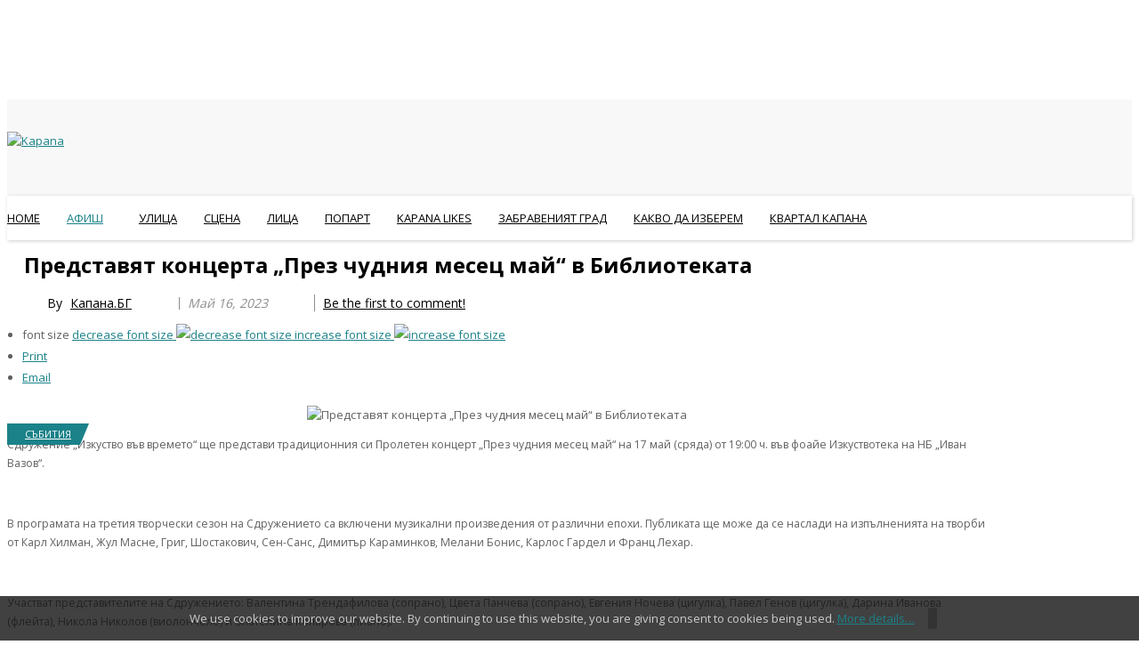

--- FILE ---
content_type: text/html; charset=UTF-8
request_url: http://kapana.bg/afish/sabitiya/item/18534-%EF%BF%BD%EF%BF%BD%EF%BF%BD%EF%BF%BD%EF%BF%BD%EF%BF%BD%EF%BF%BD%EF%BF%BD%EF%BF%BD%EF%BF%BD%EF%BF%BD%EF%BF%BD%EF%BF%BD%EF%BF%BD%EF%BF%BD%EF%BF%BD%EF%BF%BD%EF%BF%BD%EF%BF%BD%EF%BF%BD-%EF%BF%BD%EF%BF%BD%EF%BF%BD%EF%BF%BD%EF%BF%BD%EF%BF%BD%EF%BF%BD%EF%BF%BD%EF%BF%BD%EF%BF%BD%EF%BF%BD%EF%BF%BD%EF%BF%BD%EF%BF%BD%EF%BF%BD%EF%BF%BD-%EF%BF%BD%EF%BF%BD%EF%BF%BD%EF%BF%BD%EF%BF%BD%EF%BF%BD%EF%BF%BD%EF%BF%BD%EF%BF%BD%EF%BF%BD%EF%BF%BD-%EF%BF%BD%EF%BF%BD%EF%BF%BD%EF%BF%BD%EF%BF%BD%EF%BF%BD%EF%BF%BD%EF%BF%BD%EF%BF%BD%EF%BF%BD%EF%BF%BD%EF%BF%BD-%EF%BF%BD%EF%BF%BD%EF%BF%BD%EF%BF%BD%EF%BF%BD%EF%BF%BD%EF%BF%BD%EF%BF%BD%EF%BF%BD%EF%BF%BD-%EF%BF%BD%EF%BF%BD%EF%BF%BD%EF%BF%BD%EF%BF%BD%EF%BF%BD%EF%BF%BD%EF%BF%BD%EF%BF%BD-%EF%BF%BD%EF%BF%BD-%EF%BF%BD%EF%BF%BD%EF%BF%BD%EF%BF%BD%EF%BF%BD%EF%BF%BD%EF%BF%BD%EF%BF%BD%EF%BF%BD%EF%BF%BD%EF%BF%BD%EF%BF%BD%EF%BF%BD%EF%BF%BD%EF%BF%BD%EF%BF%BD%EF%BF%BD%EF%BF%BD%EF%BF%BD%EF%BF%BD%EF%BF%BD%EF%BF%BD%EF%BF%BD%EF%BF%BD
body_size: 15663
content:
    


<!DOCTYPE html>
<html prefix="og: http://ogp.me/ns#"  lang="bg-bg">
<head>
		<base href="http://kapana.bg/afish/sabitiya/item/18534-%EF%BF%BD%EF%BF%BD%EF%BF%BD%EF%BF%BD%EF%BF%BD%EF%BF%BD%EF%BF%BD%EF%BF%BD%EF%BF%BD%EF%BF%BD%EF%BF%BD%EF%BF%BD%EF%BF%BD%EF%BF%BD%EF%BF%BD%EF%BF%BD%EF%BF%BD%EF%BF%BD%EF%BF%BD%EF%BF%BD-%EF%BF%BD%EF%BF%BD%EF%BF%BD%EF%BF%BD%EF%BF%BD%EF%BF%BD%EF%BF%BD%EF%BF%BD%EF%BF%BD%EF%BF%BD%EF%BF%BD%EF%BF%BD%EF%BF%BD%EF%BF%BD%EF%BF%BD%EF%BF%BD-%EF%BF%BD%EF%BF%BD%EF%BF%BD%EF%BF%BD%EF%BF%BD%EF%BF%BD%EF%BF%BD%EF%BF%BD%EF%BF%BD%EF%BF%BD%EF%BF%BD-%EF%BF%BD%EF%BF%BD%EF%BF%BD%EF%BF%BD%EF%BF%BD%EF%BF%BD%EF%BF%BD%EF%BF%BD%EF%BF%BD%EF%BF%BD%EF%BF%BD%EF%BF%BD-%EF%BF%BD%EF%BF%BD%EF%BF%BD%EF%BF%BD%EF%BF%BD%EF%BF%BD%EF%BF%BD%EF%BF%BD%EF%BF%BD%EF%BF%BD-%EF%BF%BD%EF%BF%BD%EF%BF%BD%EF%BF%BD%EF%BF%BD%EF%BF%BD%EF%BF%BD%EF%BF%BD%EF%BF%BD-%EF%BF%BD%EF%BF%BD-%EF%BF%BD%EF%BF%BD%EF%BF%BD%EF%BF%BD%EF%BF%BD%EF%BF%BD%EF%BF%BD%EF%BF%BD%EF%BF%BD%EF%BF%BD%EF%BF%BD%EF%BF%BD%EF%BF%BD%EF%BF%BD%EF%BF%BD%EF%BF%BD%EF%BF%BD%EF%BF%BD%EF%BF%BD%EF%BF%BD%EF%BF%BD%EF%BF%BD%EF%BF%BD%EF%BF%BD" />
	<meta http-equiv="content-type" content="text/html; charset=utf-8" />
	<meta name="author" content="Капана.БГ" />
	<meta property="og:url" content="http://kapana.bg/afish/sabitiya/item/18534-%EF%BF%BD%EF%BF%BD%EF%BF%BD%EF%BF%BD%EF%BF%BD%EF%BF%BD%EF%BF%BD%EF%BF%BD%EF%BF%BD%EF%BF%BD%EF%BF%BD%EF%BF%BD%EF%BF%BD%EF%BF%BD%EF%BF%BD%EF%BF%BD%EF%BF%BD%EF%BF%BD%EF%BF%BD%EF%BF%BD-%EF%BF%BD%EF%BF%BD%EF%BF%BD%EF%BF%BD%EF%BF%BD%EF%BF%BD%EF%BF%BD%EF%BF%BD%EF%BF%BD%EF%BF%BD%EF%BF%BD%EF%BF%BD%EF%BF%BD%EF%BF%BD%EF%BF%BD%EF%BF%BD-%EF%BF%BD%EF%BF%BD%EF%BF%BD%EF%BF%BD%EF%BF%BD%EF%BF%BD%EF%BF%BD%EF%BF%BD%EF%BF%BD%EF%BF%BD%EF%BF%BD-%EF%BF%BD%EF%BF%BD%EF%BF%BD%EF%BF%BD%EF%BF%BD%EF%BF%BD%EF%BF%BD%EF%BF%BD%EF%BF%BD%EF%BF%BD%EF%BF%BD%EF%BF%BD-%EF%BF%BD%EF%BF%BD%EF%BF%BD%EF%BF%BD%EF%BF%BD%EF%BF%BD%EF%BF%BD%EF%BF%BD%EF%BF%BD%EF%BF%BD-%EF%BF%BD%EF%BF%BD%EF%BF%BD%EF%BF%BD%EF%BF%BD%EF%BF%BD%EF%BF%BD%EF%BF%BD%EF%BF%BD-%EF%BF%BD%EF%BF%BD-%EF%BF%BD%EF%BF%BD%EF%BF%BD%EF%BF%BD%EF%BF%BD%EF%BF%BD%EF%BF%BD%EF%BF%BD%EF%BF%BD%EF%BF%BD%EF%BF%BD%EF%BF%BD%EF%BF%BD%EF%BF%BD%EF%BF%BD%EF%BF%BD%EF%BF%BD%EF%BF%BD%EF%BF%BD%EF%BF%BD%EF%BF%BD%EF%BF%BD%EF%BF%BD%EF%BF%BD" />
	<meta property="og:type" content="article" />
	<meta property="og:title" content="Представят концерта „През чудния месец май“ в Библиотеката" />
	<meta property="og:description" content="Сдружение „Изкуство във времето“ ще представи традиционния си Пролетен концерт „През чудния месец май“ на 17 май (сряда) от 19:00 ч. във фоайе Изкуствотека на НБ „Иван Вазов“. В програмата на третия творчески сезон на Сдружението са включени музикални произведения от различни епохи. Публиката ще мож..." />
	<meta property="og:image" content="http://kapana.bg/media/k2/items/cache/c82dfbd432ac1b4c036cda5a078002cc_M.jpg" />
	<meta name="image" content="http://kapana.bg/media/k2/items/cache/c82dfbd432ac1b4c036cda5a078002cc_M.jpg" />
	<meta name="twitter:card" content="summary" />
	<meta name="twitter:title" content="Представят концерта „През чудния месец май“ в Библиотеката" />
	<meta name="twitter:description" content="Сдружение „Изкуство във времето“ ще представи традиционния си Пролетен концерт „През чудния месец май“ на 17 май (сряда) от 19:00 ч. във фоайе Изкуствотека на НБ „Иван Вазов“. В програмата на третия т..." />
	<meta name="twitter:image" content="http://kapana.bg/media/k2/items/cache/c82dfbd432ac1b4c036cda5a078002cc_M.jpg" />
	<meta name="twitter:image:alt" content="Представят концерта „През чудния месец май“ в Библиотеката" />
	<meta name="description" content="Сдружение „Изкуство във времето“ ще представи традиционния си Пролетен концерт „През чудния месец май“ на 17 май (сряда) от 19:00 ч. във фоайе Изкуств..." />
	<meta name="generator" content="SmartAddons.Com - the high quality products!" />
	<title>Представят концерта „През чудния месец май“ в Библиотеката</title>
	<link href="/afish/sabitiya/item/18534-представят-концерта-„през-чудния-месец-май“-в-библиотеката" rel="canonical" />
	<link href="http://kapana.bg/component/search/?Itemid=1731&amp;id=18534:��������������������-����������������-�����������-������������-����������-���������-��-������������������������&amp;format=opensearch" rel="search" title="Търсене Kapana" type="application/opensearchdescription+xml" />
	<link href="https://cdn.jsdelivr.net/npm/magnific-popup@1.1.0/dist/magnific-popup.min.css" rel="stylesheet" type="text/css" />
	<link href="https://cdn.jsdelivr.net/npm/simple-line-icons@2.4.1/css/simple-line-icons.css" rel="stylesheet" type="text/css" />
	<link href="/components/com_k2/css/k2.css?v=2.10.3&b=20200429" rel="stylesheet" type="text/css" />
	<link href="http://kapana.bg/media/plg_content_osembed/css/osembed.css?38dfe6388acfa83c3486d41f22b08165" rel="stylesheet" type="text/css" />
	<link href="/templates/sj_veritymag/asset/bootstrap/css/bootstrap.min.css" rel="stylesheet" type="text/css" />
	<link href="/yt-assets/developing/templates_sj_veritymag_less_system_sticky.css" rel="stylesheet" type="text/css" />
	<link href="/yt-assets/developing/templates_sj_veritymag_less_template.css" rel="stylesheet" type="text/css" />
	<link href="/yt-assets/developing/templates_sj_veritymag_less_system_pattern.css" rel="stylesheet" type="text/css" />
	<link href="/templates/sj_veritymag/css/your_css.css" rel="stylesheet" type="text/css" />
	<link href="/templates/sj_veritymag/asset/bootstrap/css/bootstrap-select.css" rel="stylesheet" type="text/css" />
	<link href="/templates/sj_veritymag/css/flexslider.css" rel="stylesheet" type="text/css" />
	<link href="/templates/sj_veritymag/asset/fonts/awesome/css/font-awesome.min.css" rel="stylesheet" type="text/css" />
	<link href="/yt-assets/developing/templates_sj_veritymag_less_responsive.css" rel="stylesheet" type="text/css" />
	<link href="https://fonts.googleapis.com/css?family=Open+Sans:300,400,600,700,800&amp;subset=latin,latin-ext" rel="stylesheet" type="text/css" />
	<link href="https://fonts.googleapis.com/css?family=Roboto+Condensed&amp;subset=latin,latin-ext" rel="stylesheet" type="text/css" />
	<link href="https://fonts.googleapis.com/css?family=Impact&amp;subset=latin,latin-ext" rel="stylesheet" type="text/css" />
	<link href="/yt-assets/developing/plugins_system_ytshortcodes_assets_less_shortcodes.css" rel="stylesheet" type="text/css" />
	<link href="/media/com_icagenda/icicons/style.css" rel="stylesheet" type="text/css" />
	<link href="/components/com_icagenda/themes/packs/default/css/default_module.css" rel="stylesheet" type="text/css" />
	<link href="/modules/mod_sptab/assets/css/style7.css.php?id=555" rel="stylesheet" type="text/css" />
	<link href="http://kapana.bg/plugins/system/ytshortcodes/shortcodes/social_icon/css/social_icon.css" rel="stylesheet" type="text/css" />
	<style type="text/css">

                        /* K2 - Magnific Popup Overrides */
                        .mfp-iframe-holder {padding:10px;}
                        .mfp-iframe-holder .mfp-content {max-width:100%;width:100%;height:100%;}
                        .mfp-iframe-scaler iframe {background:#fff;padding:10px;box-sizing:border-box;box-shadow:none;}
                    .container{width:1100px}body{font-family:Open Sans !important;}#k2Container .article-aside dd, .item-created, .item-author, .lcCommentDate, .lcUsername, div.k2ItemsBlock .moduleItemDateCreated, div.k2ItemsBlock .moduleItemAuthor, .catItemAuthor, div.megaslider .item-created, div.megaslider .item-author,div.news-grid .sj-basic-news .bs-items .bs-item .bs-content .bs-cat-date, #mod-finder-searchform #mod-finder-searchword,div.k2ArchivesBlock button,td.acyfield_email.acy_requiredField,.itemRelated div.itemRelAuthor,.itemRelated div.itemReDateCreated{font-family:Roboto Condensed !important;}h1,h2,h3,h4,h5,h6, .navi .menu-title, .sj-editor .item-category,.k2ItemsBlock ul li .moduleItemTitle, #k2Container.layout2 .itemList .catItemView .catItemImageBlock .catItemCategory a, .item-category a, div.daily-digest .k2ItemsBlock ul li .moduleItemDateCreated, div.sj-slide .item-readmore a, .sj-breaking .item-created, div.sj-social-media-counts .sc-wrap .sc-item .sc-item-inner .like-count, a.moduleItemCategory,td.acysubbuttons,div.sj-trending .sj-meganew .item-other .other-link a.title,div.sj-stories .sj-meganew .item-other .other-link a,#menu-bottom ul.menu li a,ul.list_mega li a,ul.pagination li,div.sj-review .sj-meganew .meganew-wrap .meganew-box .meganew-box-inner .meganew-items.review .item-info .yt-skills .info .pull-right,div.news-grid .sj-basic-news .bs-items .bs-item .bs-cat-title a, a.itemRelTitle{font-family:Open Sans !important;}div.top-news .k2ItemsBlock ul li .module-text{font-family:Impact !important;}
@media screen and (min-width:1201px){


}

@media screen and (min-width:769px) and (max-width:1200px){


}

@media screen and (min-width:481px) and (max-width:768px){


}

@media screen and (max-width:480px){



	#ictip a.close {
		padding-right:15px;
	}

}
#sptab555 .tabs_mask, #sptab555 ul.tabs_container li span {height:30px;line-height:30px;}#sptab555 .tab-padding {padding:20px}
	</style>
	<script src="/media/jui/js/jquery.min.js" type="text/javascript"></script>
	<script src="/media/jui/js/jquery-noconflict.js" type="text/javascript"></script>
	<script src="/media/jui/js/jquery-migrate.min.js" type="text/javascript"></script>
	<script src="https://cdn.jsdelivr.net/npm/magnific-popup@1.1.0/dist/jquery.magnific-popup.min.js" type="text/javascript"></script>
	<script src="/media/k2/assets/js/k2.frontend.js?v=2.10.3&b=20200429&sitepath=/" type="text/javascript"></script>
	<script src="http://kapana.bg/media/plg_content_osembed/js/osembed.js?38dfe6388acfa83c3486d41f22b08165" type="text/javascript"></script>
	<script src="https://www.google.com/recaptcha/api.js?onload=onK2RecaptchaLoaded&render=explicit" type="text/javascript"></script>
	<script src="http://kapana.bg/templates/sj_veritymag/asset/bootstrap/js/bootstrap.min.js" type="text/javascript"></script>
	<script src="http://kapana.bg/templates/sj_veritymag/js/keepmenu.js" type="text/javascript"></script>
	<script src="http://kapana.bg/templates/sj_veritymag/js/ytsticky.js" type="text/javascript"></script>
	<script src="http://kapana.bg/templates/sj_veritymag/js/yt-script.js" type="text/javascript"></script>
	<script src="http://kapana.bg/templates/sj_veritymag/js/slideout.min.js" type="text/javascript"></script>
	<script src="http://kapana.bg/templates/sj_veritymag/asset/bootstrap/js/bootstrap-select.js" type="text/javascript"></script>
	<script src="http://kapana.bg/templates/sj_veritymag/js/jquery.nav.js" type="text/javascript"></script>
	<script src="http://kapana.bg/templates/sj_veritymag/menusys/class/mega/assets/jquery.megamenu.js" type="text/javascript"></script>
	<script src="http://kapana.bg/templates/sj_veritymag/menusys/class/common/js/jquery.easing.1.3.js" type="text/javascript"></script>
	<script src="http://kapana.bg/templates/sj_veritymag/menusys/class/common/js/gooeymenu.js" type="text/javascript"></script>
	<script src="http://kapana.bg/plugins/system/ytshortcodes/assets/js/prettify.js" type="text/javascript"></script>
	<script src="http://kapana.bg/plugins/system/ytshortcodes/assets/js/shortcodes.js" type="text/javascript"></script>
	<script src="/media/system/js/html5fallback.js" type="text/javascript"></script>
	<script src="/modules/mod_iccalendar/js/jQuery.highlightToday.min.js" type="text/javascript"></script>
	<script src="/modules/mod_sptab/assets/js/jquery.easing.1.3.min.js" type="text/javascript"></script>
	<script src="/modules/mod_sptab/assets/js/sptab.js" type="text/javascript"></script>
	<script type="text/javascript">

                                    /* K2: reCaptcha v2 */
                                    function onK2RecaptchaLoaded(){
                                        grecaptcha.render("recaptcha", {
                                            "sitekey": "6LcLWVAUAAAAADs0PrZgkbg49u5wdecY3Ep-eUpV"
                                        });
                                    }
                                jQuery(document).ready(function(){
			jQuery("#mod_iccalendar_547").highlightToday("show_today");
		});
	
	</script>
	<script type="application/ld+json">

                {
                    "@context": "https://schema.org",
                    "@type": "Article",
                    "mainEntityOfPage": {
                        "@type": "WebPage",
                        "@id": "http://kapana.bg/afish/sabitiya/item/18534-представят-концерта-„през-чудния-месец-май“-в-библиотеката"
                    },
                    "url": "http://kapana.bg/afish/sabitiya/item/18534-представят-концерта-„през-чудния-месец-май“-в-библиотеката",
                    "headline": "Представят концерта „През чудния месец май“ в Библиотеката",
                    "image": [
                        "http://kapana.bg/media/k2/items/cache/c82dfbd432ac1b4c036cda5a078002cc_XL.jpg",
                        "http://kapana.bg/media/k2/items/cache/c82dfbd432ac1b4c036cda5a078002cc_L.jpg",
                        "http://kapana.bg/media/k2/items/cache/c82dfbd432ac1b4c036cda5a078002cc_M.jpg",
                        "http://kapana.bg/media/k2/items/cache/c82dfbd432ac1b4c036cda5a078002cc_S.jpg",
                        "http://kapana.bg/media/k2/items/cache/c82dfbd432ac1b4c036cda5a078002cc_XS.jpg",
                        "http://kapana.bg/media/k2/items/cache/c82dfbd432ac1b4c036cda5a078002cc_Generic.jpg"
                    ],
                    "datePublished": "2023-05-16 10:41:42",
                    "dateModified": "2023-05-16 10:41:42",
                    "author": {
                        "@type": "Person",
                        "name": "Капана.БГ",
                        "url": "http://kapana.bg/afish/sabitiya/itemlist/user/570-капана-бг"
                    },
                    "publisher": {
                        "@type": "Organization",
                        "name": "Kapana",
                        "url": "http://kapana.bg/",
                        "logo": {
                            "@type": "ImageObject",
                            "name": "Kapana",
                            "width": "",
                            "height": "",
                            "url": "http://kapana.bg/"
                        }
                    },
                    "articleSection": "http://kapana.bg/afish/sabitiya",
                    "keywords": "",
                    "description": "Сдружение „Изкуство във времето“ ще представи традиционния си Пролетен концерт „През чудния месец май“ на 17 май (сряда) от 19:00 ч. във фоайе Изкуствотека на НБ „Иван Вазов“.   В програмата на третия творчески сезон на Сдружението са включени музикални произведения от различни епохи. Публиката ще може да се наслади на изпълненията на творби от Карл Хилман, Жул Масне, Григ, Шостакович, Сен-Санс, Димитър Караминков, Мелани Бонис, Карлос Гардел и Франц Лехар.   Участват представителите на Сдружението: Валентина Трендафилова (сопрано), Цвета Панчева (сопрано), Евгения Ночева (цигулка), Павел Генов (цигулка), Дарина Иванова (флейта), Никола Николов (виолончело) и Злателина Коларова (пиано).   Гост-изпълнител е Виктор Костов (цигулка) от класа на Павел Генов в НУМТИ „Добрин Петков“ Входът за концерта е свободен.",
                    "articleBody": "Сдружение „Изкуство във времето“ ще представи традиционния си Пролетен концерт „През чудния месец май“ на 17 май (сряда) от 19:00 ч. във фоайе Изкуствотека на НБ „Иван Вазов“.   В програмата на третия творчески сезон на Сдружението са включени музикални произведения от различни епохи. Публиката ще може да се наслади на изпълненията на творби от Карл Хилман, Жул Масне, Григ, Шостакович, Сен-Санс, Димитър Караминков, Мелани Бонис, Карлос Гардел и Франц Лехар.   Участват представителите на Сдружението: Валентина Трендафилова (сопрано), Цвета Панчева (сопрано), Евгения Ночева (цигулка), Павел Генов (цигулка), Дарина Иванова (флейта), Никола Николов (виолончело) и Злателина Коларова (пиано).   Гост-изпълнител е Виктор Костов (цигулка) от класа на Павел Генов в НУМТИ „Добрин Петков“ Входът за концерта е свободен."
                }
                
	</script>
	<script type="text/javascript">var TMPL_NAME = "sj_veritymag";var TMPL_COOKIE = ["bgimage","themecolor","templateLayout","menustyle","activeNotice","typelayout"];</script>


    <meta name="HandheldFriendly" content="true"/>
	<meta name="format-detection" content="telephone=no">
	<meta name="apple-mobile-web-app-capable" content="YES" />
    <meta http-equiv="content-type" content="text/html; charset=utf-8" />
	
	<!-- META FOR IOS & HANDHELD -->
			<meta name="viewport" content="width=device-width, initial-scale=1.0, user-scalable=yes"/>
		
	<!-- LINK FOR FAVICON -->
			<link rel="icon" type="image/x-icon" href="/images/favicon.ico" />
    	
    

	<!--For param enableGoogleAnalytics-->
<!-- Google tag (gtag.js) -->
<script async src="https://www.googletagmanager.com/gtag/js?id=G-2FECPK0MCC"></script>
<script>
  window.dataLayer = window.dataLayer || [];
  function gtag(){dataLayer.push(arguments);}
  gtag('js', new Date());

  gtag('config', 'G-2FECPK0MCC');
</script>
	


    <script type="text/javascript">
    jQuery(document).ready(function($) {
                      $('#nav_scroll').onePageNav();
                      });
    </script>
    	
<style>
                div#cookieMessageContainer {
                    position:fixed;
                    z-index:9999;
                    top:0px;
					right:0px;
                    margin:0px auto;
					
                }
                table, tr, td {border:0px !important}
				#cookieMessageContainer table,#cookieMessageContainer td{margin:0;padding:0;vertical-align:middle}
                #cookieMessageAgreementForm {margin-left:10px;}
                #cookieMessageInformationIcon {margin-right:10px;height:29px;}
                #info_icon {vertical-align:middle;margin-top:5px;}
                #buttonbarContainer {height:29px;margin-bottom:-10px;}
                #cookietable {border:none;cellpadding:0px;}
                #cookietable td {border:none;}
                #outer table, #outer tr, #outer td {border:none;}
                #outer{padding:2px;}
				
				
            </style></head>


<body id="bd" class="home-layout2 res" >
	
<p style="text-align: center;"> </p>
<p style="text-align: center;"><a title="Начало" href="/../" rel="alternate"><img src="/images/kapana_logo.png" alt="" /></a></p>
<p style="text-align: center;"> </p>

	<div id="yt_wrapper" class="layout-wide">
		
		<header id="yt_header" class="block">						<div class="container">
							<div class="row">
									<div id="yt_logo" class="col-md-6 col-sm-6 "  >
						
			<a class="logo" href="/" title="Kapana ">
				<img data-placeholder="no" src="http://kapana.bg/images/blank.png" alt="Kapana" style="width:5px;height:5px;"  />
			</a>
           
                </div>
				<div id="header-right"  class="col-md-6 col-sm-6 hidden-xs" >
			
<div><div class="yt-socialbt"><a data-placement="top" target="_blank" class="sb facebook default  min " title="" href="https://www.facebook.com/kapana.bg/"><i class="fa fa-facebook"></i></a></div> <div class="yt-socialbt"><a data-placement="top" target="_blank" class="sb instagram default  min " title="" href="https://www.instagram.com/kapana.bg/"><i class="fa fa-instagram"></i></a></div> <div class="yt-socialbt"><a data-placement="top" target="_blank" class="sb youtube default  min " title="" href="https://www.facebook.com/kapana.bg/"><i class="fa fa-youtube"></i></a></div></div>

		</div>
									</div>
						</div>
						
                    </header>			<nav id="yt_menuwrap" class="block">						<div class="container">
							<div class="row">
									<div id="yt_mainmenu" class="col-sm-12"  >
			<ul id="meganavigator" class="clearfix navi "><li class="level1 first ">
	<a title="Home" class="level1 first  item-link" href="http://kapana.bg/"><span class="menu-title">Home</span></a>	
	</li>

<li class="active level1 havechild ">
	<a title="АФИШ" class="active level1 havechild  item-link" href="/afish"><span class="menu-title">АФИШ</span><i class="fa fa-angle-down"></i></a>	
			<!-- open mega-content div -->
		<div class="level2 menu mega-content" >
			<div class="mega-content-inner clearfix" >
			
				
									<div class="mega-col first one" >
						<ul class="subnavi level2"><li class="level2 first ">
	<a title="Кино" class="level2 first  item-link" href="/afish/kino"><span class="menu-title">Кино</span></a>	
	</li>

<li class="level2 ">
	<a title="Театър" class="level2  item-link" href="/afish/teatar"><span class="menu-title">Театър</span></a>	
	</li>

<li class="level2 ">
	<a title="Изложби" class="level2  item-link" href="/afish/izlozhbi"><span class="menu-title">Изложби</span></a>	
	</li>

<li class="level2 ">
	<a title="Фестивали" class="level2  item-link" href="/afish/festivali"><span class="menu-title">Фестивали</span></a>	
	</li>

<li class="level2 ">
	<a title="Литература" class="level2  item-link" href="/afish/literatura"><span class="menu-title">Литература</span></a>	
	</li>

<li class="active level2 ">
	<a title="Събития" class="active level2  item-link" href="/afish/sabitiya"><span class="menu-title">Събития</span></a>	
	</li>

<li class="level2 ">
	<a title="Сценични изкуства" class="level2  item-link" href="/afish/stzenichni-izkustva"><span class="menu-title">Сценични изкуства</span></a>	
	</li>

<li class="level2 last ">
	<a title="Клубове" class="level2 last  item-link" href="/afish/2017-03-04-20-25-06"><span class="menu-title">Клубове</span></a>	
	</li>

</ul>					</div>
							
		</div>
	</div>
		</li>

<li class="level1 ">
	<a title="Улица" class="level1  item-link" href="/ulitza"><span class="menu-title">Улица</span></a>	
	</li>

<li class="level1 ">
	<a title="СЦЕНА" class="level1  item-link" href="/stzena"><span class="menu-title">СЦЕНА</span></a>	
	</li>

<li class="level1 ">
	<a title="ЛИЦА" class="level1  item-link" href="/litza"><span class="menu-title">ЛИЦА</span></a>	
	</li>

<li class="level1 ">
	<a title="ПОПАРТ" class="level1  item-link" href="/popart"><span class="menu-title">ПОПАРТ</span></a>	
	</li>

<li class="level1 ">
	<a title="KAPANA LIKES" class="level1  item-link" href="/kapana-likes"><span class="menu-title">KAPANA LIKES</span></a>	
	</li>

<li class="level1 ">
	<a title="ЗАБРАВЕНИЯТ ГРАД" class="level1  item-link" href="/zabraveniyat-grad"><span class="menu-title">ЗАБРАВЕНИЯТ ГРАД</span></a>	
	</li>

<li class="level1 ">
	<a title="КАКВО ДА ИЗБЕРЕМ" class="level1  item-link" href="/kakvo-da-izberem"><span class="menu-title">КАКВО ДА ИЗБЕРЕМ</span></a>	
	</li>

<li class="level1 last ">
	<a title="КВАРТАЛ КАПАНА" class="level1 last  item-link" href="/atelie"><span class="menu-title">КВАРТАЛ КАПАНА</span></a>	
	</li>

</ul><button class='btn-hamburger js-slideout-toggle hidden-md hidden-lg' type='button'>
				<i class='fa fa-bars'></i> Menu
		</button>	<script type="text/javascript">
						gooeymenu.setup({id:'meganavigator', fx:'swing'})
				jQuery(function($){
            $('#meganavigator').megamenu({ 
            	'wrap':'#yt_menuwrap .container',
            	'easing': 'easeInExpo',
				'mm_timeout': '250',
				'justify':'left'
            });
	    });
		
	</script>
	        </div>
									</div>
						</div>
						
                    </nav>			<section id="content" class="  no-left  block com_k2">						
						<div  class="container">
							<div  class="row">
								<aside id="content_left" class="col-md-4 col-sm-4 hidden"></aside> <div id="content_main" class="col-md-8 col-sm-8"> 			<div id="system-message-container">
	</div>

                 <div id="yt_component">
             <!-- Start K2 Item Layout -->
<span id="startOfPageId18534"></span>

<div id="k2Container" class="itemView">

	<!-- Plugins: BeforeDisplay -->
	
	<!-- K2 Plugins: K2BeforeDisplay -->
	
	


  <div class="itemBody">

	  <!-- Plugins: BeforeDisplayContent -->
	  
	  <!-- K2 Plugins: K2BeforeDisplayContent -->
	          			<div class="page-header">
			<!-- Item title -->
			<h2 class="itemTitle">
					  					  
				  Представят концерта „През чудния месец май“ в Библиотеката			
				  			
			</h2></div>
			





		<div class="itemNaviTop">
			<dl class="article-info">
                <dt></dt>
								<!-- Item Author -->
				<dd>
                    					<span class="itemAuthor">
					<span>By </span>
					
					<a rel="author" href="/afish/sabitiya/itemlist/user/570-капана-бг">Капана.БГ</a>
										</span>
				</dd>
				
								<!-- Date created -->
				<dd>
					<span class="itemDateCreated">
						
						Май 16, 2023 					</span>
				</dd>
											<!-- Anchor link to comments below - if enabled -->
			<dd>
														<a class="itemCommentsLink k2Anchor" href="/afish/sabitiya/item/18534-представят-концерта-„през-чудния-месец-май“-в-библиотеката#itemCommentsAnchor">
						Be the first to comment!					</a>
												</dd>
							   
				
																				<!-- K2 Plugins: K2AfterDisplayTitle -->
				
				
					 
	  <div class="itemToolbar">
		<ul>
						<!-- Font Resizer -->
			<li>
				<span class="itemTextResizerTitle">font size</span>
				<a href="#" id="fontDecrease">
					<span>decrease font size</span>
					<img src="/components/com_k2/images/system/blank.gif" alt="decrease font size" />
				</a>
				<a href="#" id="fontIncrease">
					<span>increase font size</span>
					<img src="/components/com_k2/images/system/blank.gif" alt="increase font size" />
				</a>
			</li>
			
						<!-- Print Button -->
			<li>
				<a class="itemPrintLink" rel="nofollow" href="/afish/sabitiya/item/18534-представят-концерта-„през-чудния-месец-май“-в-библиотеката?tmpl=component&amp;print=1" onclick="window.open(this.href,'printWindow','width=900,height=600,location=no,menubar=no,resizable=yes,scrollbars=yes'); return false;">
					<span>Print</span>
				</a>
			</li>
			
						<!-- Email Button -->
			<li>
				<a class="itemEmailLink" rel="nofollow" href="/component/mailto/?tmpl=component&amp;template=sj_veritymag&amp;link=2ef188c2e5699d0e1da2a900b2c01932afb45496" onclick="window.open(this.href,'emailWindow','width=400,height=350,location=no,menubar=no,resizable=no,scrollbars=no'); return false;">
					<span>Email</span>
				</a>
			</li>
			
			
			
			
			
		</ul>
		<div class="clr"></div>
  </div>
	

					
										
					<dd class="item-caption">
												 						  
					</dd>
			</dl>
			
		</div>

        			  <!-- Item Image -->
							  <div class="itemImageBlock">
					<span class="itemImage">
						
							
						<img src="/media/k2/items/cache/c82dfbd432ac1b4c036cda5a078002cc_XL.jpg" alt="Представят концерта „През чудния месец май“ в Библиотеката" />						
					</span>
                    			<div class="itemCategory">
				<a href="/afish/sabitiya">СЪБИТИЯ</a>
			</div>

						  <div class="clr"></div>
			  </div>
					    
	    	  <!-- Item text -->
	  <div class="itemFullText">
	  	<p><span style="font-size: 12.16px;">Сдружение „Изкуство във времето“ ще представи традиционния си Пролетен концерт „През чудния месец май“ на 17 май (сряда) от 19:00 ч. във фоайе Изкуствотека на НБ „Иван Вазов“.</span></p>
<p><span style="font-size: 12.16px;"> </span></p>
<p><span style="font-size: 12.16px;">В програмата на третия творчески сезон на Сдружението са включени музикални произведения от различни епохи. Публиката ще може да се наслади на изпълненията на творби от Карл Хилман, Жул Масне, Григ, Шостакович, Сен-Санс, Димитър Караминков, Мелани Бонис, Карлос Гардел и Франц Лехар.</span></p>
<p><span style="font-size: 12.16px;"> </span></p>
<p><span style="font-size: 12.16px;">Участват представителите на Сдружението: Валентина Трендафилова (сопрано), Цвета Панчева (сопрано), Евгения Ночева (цигулка), Павел Генов (цигулка), Дарина Иванова (флейта), Никола Николов (виолончело) и Злателина Коларова (пиано).</span></p>
<p><span style="font-size: 12.16px;"> </span></p>
<p><span style="font-size: 12.16px;">Гост-изпълнител е Виктор Костов (цигулка) от класа на Павел Генов в НУМТИ „Добрин Петков“</span></p>
<p><span style="font-size: 12.16px;">Входът за концерта е свободен.</span></p>		
	  </div>
	  	  	  <div class="clr"></div>
	  
		<!-- Social sharing -->
	<div class="itemSocialSharing">

				<!-- Twitter Button -->
		<div class="itemTwitterButton">
			<a href="https://twitter.com/share" class="twitter-share-button" data-count="horizontal">
				Tweet			</a>
			<script type="text/javascript" src="//platform.twitter.com/widgets.js"></script>
		</div>
		
				<!-- Facebook Button -->
		<div class="itemFacebookButton">
			<div id="fb-root"></div>
			<script type="text/javascript">
				(function(d, s, id) {
				  var js, fjs = d.getElementsByTagName(s)[0];
				  if (d.getElementById(id)) return;
				  js = d.createElement(s); js.id = id;
				  js.src = "//connect.facebook.net/en_US/all.js#xfbml=1";
				  fjs.parentNode.insertBefore(js, fjs);
				}(document, 'script', 'facebook-jssdk'));
			</script>
			<div class="fb-like" data-send="false" data-width="200" data-show-faces="true"></div>
		</div>
		
		
		<div class="clr"></div>
	</div>
			

			
				
				  <!-- Item navigation -->
		  <div class="itemNavigation">
			<span class="itemNavigationTitle">More in this category:</span>

								<a class="itemPrevious" href="/afish/sabitiya/item/18533-пловдивските-читалища-канят-на-празничен-концерт">
					&laquo; Пловдивските читалища канят на празничен концерт				</a>
				
								<a class="itemNext" href="/afish/sabitiya/item/18542-„да-нарисуваме-велоцираптор“-в-палеонтологичния-музей-палеоарт-ателие">
					„Да нарисуваме велоцираптор“ в Палеонтологичния музей - палеоарт ателие &raquo;
				</a>
				
		  </div>
		 
	   
	    
					   
	
   		


	  <!-- Plugins: AfterDisplayContent -->
	  
	  <!-- K2 Plugins: K2AfterDisplayContent -->
	  
	  <div class="clr"></div>
  </div>

	<div class="itemLatest clearfix">
  
			
  
	</div>



    <div class="clr"></div>
 
  <!-- Plugins: AfterDisplay -->
  
  <!-- K2 Plugins: K2AfterDisplay -->
  
    <!-- K2 Plugins: K2CommentsBlock -->
    
   <!-- Item comments -->
  <a name="itemCommentsAnchor" id="itemCommentsAnchor"></a>

  <div class="itemComments">

	  
	  
			  <!-- Item comments form -->
	  <div class="itemCommentsForm">
	  	
<h3>Leave a comment</h3>

<p class="itemCommentsFormNotes">
		Make sure you enter all the required information, indicated by an asterisk (*). HTML code is not allowed.	</p>

<form action="/index.php" method="post" id="comment-form" class="form-validate">
<div class="row">
<div class="form-custom">
<div class="col-sm-4">

	<input class="inputbox" type="text" name="userName" id="userName" value="enter your name..." onblur="if(this.value=='') this.value='enter your name...';" onfocus="if(this.value=='enter your name...') this.value='';" />
</div>
<div class="col-sm-4">

	<input class="inputbox" type="text" name="commentEmail" id="commentEmail" value="enter your e-mail address..." onblur="if(this.value=='') this.value='enter your e-mail address...';" onfocus="if(this.value=='enter your e-mail address...') this.value='';" />
</div>
<div class="col-sm-4">
	
	<input class="inputbox" type="text" name="commentURL" id="commentURL" value="enter your site URL..."  onblur="if(this.value=='') this.value='enter your site URL...';" onfocus="if(this.value=='enter your site URL...') this.value='';" />
</div>
</div>
<div class="col-sm-12">
<label class="formComment" for="commentText"></label>
<textarea rows="20" cols="10" class="inputbox" onblur="if(this.value=='') this.value='enter your message here...';" onfocus="if(this.value=='enter your message here...') this.value='';" name="commentText" id="commentText">enter your message here...</textarea>
</div>
</div>
		<label class="formRecaptcha">Enter the words you see below</label>
	<div id="recaptcha"></div>
		
	<input type="submit" class="button" id="submitButton" value="Submit comment" style="margin-top:20px;"/>

	<span id="formLog"></span>

	<input type="hidden" name="option" value="com_k2" />
	<input type="hidden" name="view" value="item" />
	<input type="hidden" name="task" value="comment" />
	<input type="hidden" name="itemID" value="18534" />
	<input type="hidden" name="126be015b493aef7a4601fa6db4c22e8" value="1" /></form>
	  </div>
	  
	  
  </div>
  
	<div class="clr"></div>
</div>
<!-- End K2 Item Layout -->

<!-- JoomlaWorks "K2" (v2.10.3) | Learn more about K2 at https://getk2.org -->
        </div>
		</div> <aside id="content_right" class="col-md-4 col-sm-4">		<div id="right"   class="col-sm-12" >
			    
	<div class="module box1 " >
	    	    <div class="modcontent clearfix">
			<div class="bannergroupbox1">

	<div class="banneritem">
																																																															<a
							href="/component/banners/click/69" target="_blank"
							title="Baner Sindikat">
							<img
								src="http://kapana.bg/images/banners/300-250-02-1.gif"
								alt="Baner Sindikat"
																							/>
						</a>
																<div class="clr"></div>
	</div>

</div>
	    </div>
	</div>
        
	<div class="module  " >
	    	    <div class="modcontent clearfix">
			<div class="search">
	<form action="/afish/sabitiya" method="post" class="form-inline">
		<label for="mod-search-searchword" class="element-invisible">КАПАНА.БГ</label> <input name="searchword" id="mod-search-searchword" maxlength="200"  class="inputbox search-query" type="search" placeholder="търси ..." /> <button class="button btn btn-primary" onclick="this.form.searchword.focus();">ТЪРСИ</button>		<input type="hidden" name="task" value="search" />
		<input type="hidden" name="option" value="com_search" />
		<input type="hidden" name="Itemid" value="1744" />
	</form>
</div>
	    </div>
	</div>
        
	<div class="module sj-latest-post2  box1 " >
	    <h3 class="modtitle"><span class="modtitle-inner">АФИШ<span class="subtitle"></span>
</span></h3>
	    	    <div class="modcontent clearfix">
			<!-- iCagenda - Calendar --><div tabindex="0" id="ic-calendar-547" class="">
<!-- Calendar -->


<div class="default iccalendar sj-latest-post2  box1" style=" color:#000000; background-color:#ffffff;" id="547"><div id="mod_iccalendar_547">
			<div class="icagenda_header"><hr />
<p> </p>
			</div><div class="icnav"><a id="ic-prev-year" class="backicY icagendabtn_547" href="http://kapana.bg/afish/sabitiya/item/18534-%EF%BF%BD%EF%BF%BD%EF%BF%BD%EF%BF%BD%EF%BF%BD%EF%BF%BD%EF%BF%BD%EF%BF%BD%EF%BF%BD%EF%BF%BD%EF%BF%BD%EF%BF%BD%EF%BF%BD%EF%BF%BD%EF%BF%BD%EF%BF%BD%EF%BF%BD%EF%BF%BD%EF%BF%BD%EF%BF%BD-%EF%BF%BD%EF%BF%BD%EF%BF%BD%EF%BF%BD%EF%BF%BD%EF%BF%BD%EF%BF%BD%EF%BF%BD%EF%BF%BD%EF%BF%BD%EF%BF%BD%EF%BF%BD%EF%BF%BD%EF%BF%BD%EF%BF%BD%EF%BF%BD-%EF%BF%BD%EF%BF%BD%EF%BF%BD%EF%BF%BD%EF%BF%BD%EF%BF%BD%EF%BF%BD%EF%BF%BD%EF%BF%BD%EF%BF%BD%EF%BF%BD-%EF%BF%BD%EF%BF%BD%EF%BF%BD%EF%BF%BD%EF%BF%BD%EF%BF%BD%EF%BF%BD%EF%BF%BD%EF%BF%BD%EF%BF%BD%EF%BF%BD%EF%BF%BD-%EF%BF%BD%EF%BF%BD%EF%BF%BD%EF%BF%BD%EF%BF%BD%EF%BF%BD%EF%BF%BD%EF%BF%BD%EF%BF%BD%EF%BF%BD-%EF%BF%BD%EF%BF%BD%EF%BF%BD%EF%BF%BD%EF%BF%BD%EF%BF%BD%EF%BF%BD%EF%BF%BD%EF%BF%BD-%EF%BF%BD%EF%BF%BD-%EF%BF%BD%EF%BF%BD%EF%BF%BD%EF%BF%BD%EF%BF%BD%EF%BF%BD%EF%BF%BD%EF%BF%BD%EF%BF%BD%EF%BF%BD%EF%BF%BD%EF%BF%BD%EF%BF%BD%EF%BF%BD%EF%BF%BD%EF%BF%BD%EF%BF%BD%EF%BF%BD%EF%BF%BD%EF%BF%BD%EF%BF%BD%EF%BF%BD%EF%BF%BD%EF%BF%BD?iccaldate=2025-02-1" rel="nofollow"><span style="height: 1px; width: 1px; position: absolute; overflow: hidden; top: -10px;" title="">Previous Year</span><span class="iCicon iCicon-backicY"></span></a><a id="ic-prev-month" class="backic icagendabtn_547" href="http://kapana.bg/afish/sabitiya/item/18534-%EF%BF%BD%EF%BF%BD%EF%BF%BD%EF%BF%BD%EF%BF%BD%EF%BF%BD%EF%BF%BD%EF%BF%BD%EF%BF%BD%EF%BF%BD%EF%BF%BD%EF%BF%BD%EF%BF%BD%EF%BF%BD%EF%BF%BD%EF%BF%BD%EF%BF%BD%EF%BF%BD%EF%BF%BD%EF%BF%BD-%EF%BF%BD%EF%BF%BD%EF%BF%BD%EF%BF%BD%EF%BF%BD%EF%BF%BD%EF%BF%BD%EF%BF%BD%EF%BF%BD%EF%BF%BD%EF%BF%BD%EF%BF%BD%EF%BF%BD%EF%BF%BD%EF%BF%BD%EF%BF%BD-%EF%BF%BD%EF%BF%BD%EF%BF%BD%EF%BF%BD%EF%BF%BD%EF%BF%BD%EF%BF%BD%EF%BF%BD%EF%BF%BD%EF%BF%BD%EF%BF%BD-%EF%BF%BD%EF%BF%BD%EF%BF%BD%EF%BF%BD%EF%BF%BD%EF%BF%BD%EF%BF%BD%EF%BF%BD%EF%BF%BD%EF%BF%BD%EF%BF%BD%EF%BF%BD-%EF%BF%BD%EF%BF%BD%EF%BF%BD%EF%BF%BD%EF%BF%BD%EF%BF%BD%EF%BF%BD%EF%BF%BD%EF%BF%BD%EF%BF%BD-%EF%BF%BD%EF%BF%BD%EF%BF%BD%EF%BF%BD%EF%BF%BD%EF%BF%BD%EF%BF%BD%EF%BF%BD%EF%BF%BD-%EF%BF%BD%EF%BF%BD-%EF%BF%BD%EF%BF%BD%EF%BF%BD%EF%BF%BD%EF%BF%BD%EF%BF%BD%EF%BF%BD%EF%BF%BD%EF%BF%BD%EF%BF%BD%EF%BF%BD%EF%BF%BD%EF%BF%BD%EF%BF%BD%EF%BF%BD%EF%BF%BD%EF%BF%BD%EF%BF%BD%EF%BF%BD%EF%BF%BD%EF%BF%BD%EF%BF%BD%EF%BF%BD%EF%BF%BD?iccaldate=2026-1-1" rel="nofollow"><span style="height: 1px; width: 1px; position: absolute; overflow: hidden; top: -10px;" title="">Previous Month</span><span class="iCicon iCicon-backic"></span></a><a id="ic-next-year" class="nexticY icagendabtn_547" href="http://kapana.bg/afish/sabitiya/item/18534-%EF%BF%BD%EF%BF%BD%EF%BF%BD%EF%BF%BD%EF%BF%BD%EF%BF%BD%EF%BF%BD%EF%BF%BD%EF%BF%BD%EF%BF%BD%EF%BF%BD%EF%BF%BD%EF%BF%BD%EF%BF%BD%EF%BF%BD%EF%BF%BD%EF%BF%BD%EF%BF%BD%EF%BF%BD%EF%BF%BD-%EF%BF%BD%EF%BF%BD%EF%BF%BD%EF%BF%BD%EF%BF%BD%EF%BF%BD%EF%BF%BD%EF%BF%BD%EF%BF%BD%EF%BF%BD%EF%BF%BD%EF%BF%BD%EF%BF%BD%EF%BF%BD%EF%BF%BD%EF%BF%BD-%EF%BF%BD%EF%BF%BD%EF%BF%BD%EF%BF%BD%EF%BF%BD%EF%BF%BD%EF%BF%BD%EF%BF%BD%EF%BF%BD%EF%BF%BD%EF%BF%BD-%EF%BF%BD%EF%BF%BD%EF%BF%BD%EF%BF%BD%EF%BF%BD%EF%BF%BD%EF%BF%BD%EF%BF%BD%EF%BF%BD%EF%BF%BD%EF%BF%BD%EF%BF%BD-%EF%BF%BD%EF%BF%BD%EF%BF%BD%EF%BF%BD%EF%BF%BD%EF%BF%BD%EF%BF%BD%EF%BF%BD%EF%BF%BD%EF%BF%BD-%EF%BF%BD%EF%BF%BD%EF%BF%BD%EF%BF%BD%EF%BF%BD%EF%BF%BD%EF%BF%BD%EF%BF%BD%EF%BF%BD-%EF%BF%BD%EF%BF%BD-%EF%BF%BD%EF%BF%BD%EF%BF%BD%EF%BF%BD%EF%BF%BD%EF%BF%BD%EF%BF%BD%EF%BF%BD%EF%BF%BD%EF%BF%BD%EF%BF%BD%EF%BF%BD%EF%BF%BD%EF%BF%BD%EF%BF%BD%EF%BF%BD%EF%BF%BD%EF%BF%BD%EF%BF%BD%EF%BF%BD%EF%BF%BD%EF%BF%BD%EF%BF%BD%EF%BF%BD?iccaldate=2027-02-1" rel="nofollow"><span style="height: 1px; width: 1px; position: absolute; overflow: hidden; top: -10px;" title="">Next Year</span><span class="iCicon iCicon-nexticY"></span></a><a id="ic-next-month" class="nextic icagendabtn_547" href="http://kapana.bg/afish/sabitiya/item/18534-%EF%BF%BD%EF%BF%BD%EF%BF%BD%EF%BF%BD%EF%BF%BD%EF%BF%BD%EF%BF%BD%EF%BF%BD%EF%BF%BD%EF%BF%BD%EF%BF%BD%EF%BF%BD%EF%BF%BD%EF%BF%BD%EF%BF%BD%EF%BF%BD%EF%BF%BD%EF%BF%BD%EF%BF%BD%EF%BF%BD-%EF%BF%BD%EF%BF%BD%EF%BF%BD%EF%BF%BD%EF%BF%BD%EF%BF%BD%EF%BF%BD%EF%BF%BD%EF%BF%BD%EF%BF%BD%EF%BF%BD%EF%BF%BD%EF%BF%BD%EF%BF%BD%EF%BF%BD%EF%BF%BD-%EF%BF%BD%EF%BF%BD%EF%BF%BD%EF%BF%BD%EF%BF%BD%EF%BF%BD%EF%BF%BD%EF%BF%BD%EF%BF%BD%EF%BF%BD%EF%BF%BD-%EF%BF%BD%EF%BF%BD%EF%BF%BD%EF%BF%BD%EF%BF%BD%EF%BF%BD%EF%BF%BD%EF%BF%BD%EF%BF%BD%EF%BF%BD%EF%BF%BD%EF%BF%BD-%EF%BF%BD%EF%BF%BD%EF%BF%BD%EF%BF%BD%EF%BF%BD%EF%BF%BD%EF%BF%BD%EF%BF%BD%EF%BF%BD%EF%BF%BD-%EF%BF%BD%EF%BF%BD%EF%BF%BD%EF%BF%BD%EF%BF%BD%EF%BF%BD%EF%BF%BD%EF%BF%BD%EF%BF%BD-%EF%BF%BD%EF%BF%BD-%EF%BF%BD%EF%BF%BD%EF%BF%BD%EF%BF%BD%EF%BF%BD%EF%BF%BD%EF%BF%BD%EF%BF%BD%EF%BF%BD%EF%BF%BD%EF%BF%BD%EF%BF%BD%EF%BF%BD%EF%BF%BD%EF%BF%BD%EF%BF%BD%EF%BF%BD%EF%BF%BD%EF%BF%BD%EF%BF%BD%EF%BF%BD%EF%BF%BD%EF%BF%BD%EF%BF%BD?iccaldate=2026-3-1" rel="nofollow"><span style="height: 1px; width: 1px; position: absolute; overflow: hidden; top: -10px;" title="">Next Month</span><span class="iCicon iCicon-nextic"></span></a><div class="titleic">February 2026</div></div><div style="clear:both"></div>
			<table id="icagenda_calendar" class="ic-table" style="width:100%;">
				<thead>
					<tr>
						<th style="width:14.2857143%;background: ;">Пон</th>
						<th style="width:14.2857143%;background: ;">Вт</th>
						<th style="width:14.2857143%;background: ;">Сря</th>
						<th style="width:14.2857143%;background: ;">Чет</th>
						<th style="width:14.2857143%;background: ;">Пет</th>
						<th style="width:14.2857143%;background:#dedede;">Съб</th>
						<th style="width:14.2857143%;background:#dedede;">Нед</th>
					</tr>
				</thead>
		<tr><td colspan="6"></td><td style="background:#dedede;">
<!-- Day Pop-up -->

	<div class="no-event style_Today" data-cal-date="2026-02-01">
		1	</div>
</td><tr><td style="background: ;">
<!-- Day Pop-up -->

	<div class="no-event style_Day" data-cal-date="2026-02-02">
		2	</div>
</td><td style="background: ;">
<!-- Day Pop-up -->

	<div class="no-event style_Day" data-cal-date="2026-02-03">
		3	</div>
</td><td style="background: ;">
<!-- Day Pop-up -->

	<div class="no-event style_Day" data-cal-date="2026-02-04">
		4	</div>
</td><td style="background: ;">
<!-- Day Pop-up -->

	<div class="no-event style_Day" data-cal-date="2026-02-05">
		5	</div>
</td><td style="background: ;">
<!-- Day Pop-up -->

	<div class="no-event style_Day" data-cal-date="2026-02-06">
		6	</div>
</td><td style="background:#dedede;">
<!-- Day Pop-up -->

	<div class="no-event style_Day" data-cal-date="2026-02-07">
		7	</div>
</td><td style="background:#dedede;">
<!-- Day Pop-up -->

	<div class="no-event style_Day" data-cal-date="2026-02-08">
		8	</div>
</td><tr><td style="background: ;">
<!-- Day Pop-up -->

	<div class="no-event style_Day" data-cal-date="2026-02-09">
		9	</div>
</td><td style="background: ;">
<!-- Day Pop-up -->

	<div class="no-event style_Day" data-cal-date="2026-02-10">
		10	</div>
</td><td style="background: ;">
<!-- Day Pop-up -->

	<div class="no-event style_Day" data-cal-date="2026-02-11">
		11	</div>
</td><td style="background: ;">
<!-- Day Pop-up -->

	<div class="no-event style_Day" data-cal-date="2026-02-12">
		12	</div>
</td><td style="background: ;">
<!-- Day Pop-up -->

	<div class="no-event style_Day" data-cal-date="2026-02-13">
		13	</div>
</td><td style="background:#dedede;">
<!-- Day Pop-up -->

	<div class="no-event style_Day" data-cal-date="2026-02-14">
		14	</div>
</td><td style="background:#dedede;">
<!-- Day Pop-up -->

	<div class="no-event style_Day" data-cal-date="2026-02-15">
		15	</div>
</td><tr><td style="background: ;">
<!-- Day Pop-up -->

	<div class="no-event style_Day" data-cal-date="2026-02-16">
		16	</div>
</td><td style="background: ;">
<!-- Day Pop-up -->

	<div class="no-event style_Day" data-cal-date="2026-02-17">
		17	</div>
</td><td style="background: ;">
<!-- Day Pop-up -->

	<div class="no-event style_Day" data-cal-date="2026-02-18">
		18	</div>
</td><td style="background: ;">
<!-- Day Pop-up -->

	<div class="no-event style_Day" data-cal-date="2026-02-19">
		19	</div>
</td><td style="background: ;">
<!-- Day Pop-up -->

	<div class="no-event style_Day" data-cal-date="2026-02-20">
		20	</div>
</td><td style="background:#dedede;">
<!-- Day Pop-up -->

	<div class="no-event style_Day" data-cal-date="2026-02-21">
		21	</div>
</td><td style="background:#dedede;">
<!-- Day Pop-up -->

	<div class="no-event style_Day" data-cal-date="2026-02-22">
		22	</div>
</td><tr><td style="background: ;">
<!-- Day Pop-up -->

	<div class="no-event style_Day" data-cal-date="2026-02-23">
		23	</div>
</td><td style="background: ;">
<!-- Day Pop-up -->

	<div class="no-event style_Day" data-cal-date="2026-02-24">
		24	</div>
</td><td style="background: ;">
<!-- Day Pop-up -->

	<div class="no-event style_Day" data-cal-date="2026-02-25">
		25	</div>
</td><td style="background: ;">
<!-- Day Pop-up -->

	<div class="no-event style_Day" data-cal-date="2026-02-26">
		26	</div>
</td><td style="background: ;">
<!-- Day Pop-up -->

	<div class="no-event style_Day" data-cal-date="2026-02-27">
		27	</div>
</td><td style="background:#dedede;">
<!-- Day Pop-up -->

	<div class="no-event style_Day" data-cal-date="2026-02-28">
		28	</div>
</td><td colspan="1"></td></tr></table></div></div>
</div>
<script type="text/javascript">
(function($){
	var icmouse = 'click';
	var mouseout = '1';
	var icclasstip = '.icevent a';
	var icclass = '.iccalendar';
	var position = 'center';
	var posmiddle = 'top';
	var modid = '547';
	var modidid = '#547';
	var icagendabtn = '.icagendabtn_547';
	var mod_iccalendar = '#mod_iccalendar_547';
	var template = '.default';
	var loading = 'loading...';
	var closetxt = 'Затвори';
	var tip_type = '1';
	var tipwidth = 390;
	var smallwidththreshold = 481;
	var verticaloffset = 50;
	var css_position = '';
	var mobile_min_width = 320;
	var extra_css = '';

	$(document).on('click touchend', icagendabtn, function(e){		e.preventDefault();

		url=$(this).attr('href');

		$(modidid).html('<div class="icloading_box"><div style="text-align:center;">' + loading + '<\/div><div class="icloading_img"><\/div><\/div>').load(url + ' ' + mod_iccalendar, function(){$('#mod_iccalendar_547').highlightToday();});

	});

	// Calendar Keyboard Accessibility (experimental, since 3.5.14)
	if (typeof first_mod === 'undefined') {
		$i = '1';
		first_mod = modid;
		first_nb = $i;
		nb_mod = $i;
	} else {
		$i = (typeof $i === 'undefined') ? '2' : ++$i;
		nb_mod = $i;
	}

	$('#ic-calendar-'+modid).addClass('ic-'+nb_mod);

	$(document).keydown(function(e){

		// ctrl+alt+C : focus on first Calendar module
		if (e.ctrlKey && e.altKey && e.keyCode == 67) {
			$('#ic-calendar-'+first_mod).focus();
		}

		// ctrl+alt+N : focus on Next calendar module
		if (e.ctrlKey && e.altKey && e.keyCode == 78) {
			if ($('#ic-calendar-'+modid).is(':focus')) {
				activ = $('#ic-calendar-'+modid).attr('class');
				act = activ.split('-');
				act = act[1];
				next = ++act;
			}
			mod_class = $('#ic-calendar-'+modid).attr('class');
			if ($('.ic-'+next).length == 0) next = 1;
			if (mod_class == 'ic-'+next) $('.ic-'+next).focus();
		}

		// On focused calendar module
		if ($('#ic-calendar-'+modid).is(':focus')){
			switch (e.keyCode) {
				case 37:
					// Left arrow pressed
					url = $('#ic-calendar-'+modid+' #ic-prev-month').attr('href');
					break;
				case 38:
					// Top arrow pressed
					url = $('#ic-calendar-'+modid+' #ic-next-year').attr('href');
					break;
				case 39:
					// Right arrow pressed
					url = $('#ic-calendar-'+modid+' #ic-next-month').attr('href');
					break;
				case 40:
					// Top arrow pressed
					url = $('#ic-calendar-'+modid+' #ic-prev-year').attr('href');
					break;
			}

			if ((!e.shiftKey && (e.keyCode == 37 || e.keyCode == 39)) ||
				(e.shiftKey && (e.keyCode == 38 || e.keyCode == 40))) {
				$(modidid).html('<div class="icloading_box"><div style="text-align:center;">' + loading + '<\/div><div class="icloading_img"><\/div><\/div>').load(url + ' ' + mod_iccalendar, function(){$('#mod_iccalendar_547').highlightToday();});
			}

//			if ($(modidid+' '+icclasstip).is(':focus') && e.keyCode == 13){
//				var icmouse = "click";
//			}
		}
	});

	if (tip_type=='2') {	$(document).on(icmouse, this, function(e){
		e.preventDefault();

		$(".iCaTip").tipTip({maxWidth: "400", defaultPosition: "top", edgeOffset: 1, activation:"hover", keepAlive: true});
	});
	}

	if (tip_type=='1') {		$view_width=$(window).width();		if($view_width<smallwidththreshold){			icmouse='click touchend';
		}

		$(document).on(icmouse, modidid+' '+icclasstip, function(e){
			$view_height=$(window).height();			$view_width=$(window).width();			e.preventDefault();
			$('#ictip').remove();
			$parent=$(this).parent();
			$tip=$($parent).children(modidid+' .spanEv').html();

			if ($view_width < smallwidththreshold)
			{
								css_position = 'fixed';
				$width_px = Math.max(mobile_min_width,$view_width); 				$width = '100%';
				$pos = '0px';
				$top = '0px';
				extra_css='border:0;border-radius:0;height:100%;box-shadow:none;margin:0px;padding:10px;min-width:'+mobile_min_width+'px;overflow-y:scroll;padding:0;';			}
			else
			{
				css_position = 'absolute';
				$width_px = Math.min($view_width, tipwidth);
				$width = $width_px+'px';

								switch(position) {
					case 'left':
						$pos=Math.max(0,$(modidid).offset().left-$width_px-10)+'px';
						break;
					case 'right':
						$pos=Math.max(0,Math.min($view_width-$width_px,$(modidid).offset().left+$(modidid).width()+10))+'px';
						break;
					default:						$pos=Math.ceil(($view_width-$width_px)/2)+'px';
						break;
				}

								if (posmiddle === 'top')
				{
					$top = Math.max(0,$(modidid).offset().top-verticaloffset)+'px';				}
				else
				{
					$top = Math.max(0,$(modidid).offset().top+$(modidid).height()-verticaloffset)+'px';				}
			}


			$('body').append('<div style="display:block; position:'+css_position+'; width:'+$width+'; left:'+$pos+'; top:'+$top+';'+extra_css+'" id="ictip"> '+$(this).parent().children('.date').html()+'<a class="close" style="cursor: pointer;"><div style="display:block; width:auto; height:50px; text-align:right;">' + closetxt + '<\/div></a><span class="clr"></span>'+$tip+'<\/div>');

			// Tooltip Keyboard Accessibility (experimental, since 3.5.14)
			$(document).keydown(function(e){
				//	Shift : focus on tooltip events
				if ($('.icevent a').is(':focus') && e.keyCode == 16){
					$('.ictip-event a').focus();
				}
				//	esc : close tooltip
				if (($('.ictip-event a').is(':focus') || $('.icevent a').is(':focus')) && e.keyCode == 27){
					e.preventDefault();
					$('#ictip').remove();
				}
			});

			// Close Tooltip
			$(document).on('click touchend', '.close', function(e){
				e.preventDefault();
				$('#ictip').remove();
			});

			if (mouseout == '1')
			{
				$('#ictip')
					.mouseout(function() {
//						$( "div:first", this ).text( "mouse out" );
						$('#ictip').stop(true).fadeOut(300);
					})
					.mouseover(function() {
//						$( "div:first", this ).text( "mouse over" );
						$('#ictip').stop(true).fadeIn(300);
					});
			}
		});
	}

}) (jQuery);
</script>
	    </div>
	</div>
        
	<div class="module  " >
	    	    <div class="modcontent clearfix">
			
<div class="sptab_blue" id="sptab555">
	<div style="display:none">
		<div class="tab-padding">
			<h2 style="display:none" class="title"><span id="Най-четени" class="sptab-title sptab_sfxsj-latest-post2 box1">Най-четени</span></h2>
			
<div id="k2ModuleBox511" class="k2ItemsBlock sj-latest-post2 box1">

	
	  <ul>
        <li class="even">

      <!-- Plugins: BeforeDisplay -->
      
      <!-- K2 Plugins: K2BeforeDisplay -->
      
      



      <!-- Plugins: AfterDisplayTitle -->
      
      <!-- K2 Plugins: K2AfterDisplayTitle -->
      
      <!-- Plugins: BeforeDisplayContent -->
      
      <!-- K2 Plugins: K2BeforeDisplayContent -->
      
      
            <div class="module-custom">
              <h3><a class="moduleItemTitle" href="/afish/sabitiya/item/20912-алекс-сърчаджиева-се-завръща-в-пловдив-с-„на-живо-и-отвъд-това“">Алекс Сърчаджиева се завръща в Пловдив с</a></h3>
              </div>
                        <span class="moduleItemDateCreated"> Ян 23, 2026 </span>
            
      
      <div class="clr"></div>

      
      <div class="clr"></div>

      <!-- Plugins: AfterDisplayContent -->
      
      <!-- K2 Plugins: K2AfterDisplayContent -->
      




      
      
			
			
			
      <!-- Plugins: AfterDisplay -->
      
      <!-- K2 Plugins: K2AfterDisplay -->
      
      <div class="clr"></div>
    </li>
        <li class="odd">

      <!-- Plugins: BeforeDisplay -->
      
      <!-- K2 Plugins: K2BeforeDisplay -->
      
      



      <!-- Plugins: AfterDisplayTitle -->
      
      <!-- K2 Plugins: K2AfterDisplayTitle -->
      
      <!-- Plugins: BeforeDisplayContent -->
      
      <!-- K2 Plugins: K2BeforeDisplayContent -->
      
      
            <div class="module-custom">
              <h3><a class="moduleItemTitle" href="/afish/item/20910-първа-изложба-в-афиша-на-дружеството-на-пловдивските-художници-за-2026-г">Първа изложба в афиша на Дружеството на</a></h3>
              </div>
                        <span class="moduleItemDateCreated"> Ян 23, 2026 </span>
            
      
      <div class="clr"></div>

      
      <div class="clr"></div>

      <!-- Plugins: AfterDisplayContent -->
      
      <!-- K2 Plugins: K2AfterDisplayContent -->
      




      
      
			
			
			
      <!-- Plugins: AfterDisplay -->
      
      <!-- K2 Plugins: K2AfterDisplay -->
      
      <div class="clr"></div>
    </li>
        <li class="even">

      <!-- Plugins: BeforeDisplay -->
      
      <!-- K2 Plugins: K2BeforeDisplay -->
      
      



      <!-- Plugins: AfterDisplayTitle -->
      
      <!-- K2 Plugins: K2AfterDisplayTitle -->
      
      <!-- Plugins: BeforeDisplayContent -->
      
      <!-- K2 Plugins: K2BeforeDisplayContent -->
      
      
            <div class="module-custom">
              <h3><a class="moduleItemTitle" href="/afish/izlozhbi/item/20902-галерия-„възраждане“-кани-на-изложбата-„стихии“-на-васил-петров">Галерия „Възраждане“ кани на изложбата „Стихии“ на</a></h3>
              </div>
                        <span class="moduleItemDateCreated"> Ян 20, 2026 </span>
            
      
      <div class="clr"></div>

      
      <div class="clr"></div>

      <!-- Plugins: AfterDisplayContent -->
      
      <!-- K2 Plugins: K2AfterDisplayContent -->
      




      
      
			
			
			
      <!-- Plugins: AfterDisplay -->
      
      <!-- K2 Plugins: K2AfterDisplay -->
      
      <div class="clr"></div>
    </li>
        <li class="odd">

      <!-- Plugins: BeforeDisplay -->
      
      <!-- K2 Plugins: K2BeforeDisplay -->
      
      



      <!-- Plugins: AfterDisplayTitle -->
      
      <!-- K2 Plugins: K2AfterDisplayTitle -->
      
      <!-- Plugins: BeforeDisplayContent -->
      
      <!-- K2 Plugins: K2BeforeDisplayContent -->
      
      
            <div class="module-custom">
              <h3><a class="moduleItemTitle" href="/afish/izlozhbi/item/20911-страхил-пенев-показва-„ad-nauseam“-в-галерия-l’union">Страхил Пенев показва „Ad nauseam“ в галерия</a></h3>
              </div>
                        <span class="moduleItemDateCreated"> Ян 23, 2026 </span>
            
      
      <div class="clr"></div>

      
      <div class="clr"></div>

      <!-- Plugins: AfterDisplayContent -->
      
      <!-- K2 Plugins: K2AfterDisplayContent -->
      




      
      
			
			
			
      <!-- Plugins: AfterDisplay -->
      
      <!-- K2 Plugins: K2AfterDisplay -->
      
      <div class="clr"></div>
    </li>
        <li class="even">

      <!-- Plugins: BeforeDisplay -->
      
      <!-- K2 Plugins: K2BeforeDisplay -->
      
      



      <!-- Plugins: AfterDisplayTitle -->
      
      <!-- K2 Plugins: K2AfterDisplayTitle -->
      
      <!-- Plugins: BeforeDisplayContent -->
      
      <!-- K2 Plugins: K2BeforeDisplayContent -->
      
      
            <div class="module-custom">
              <h3><a class="moduleItemTitle" href="/kapana-likes/item/20914-за-пръв-път-в-пловдив-рисуване-с-домашни-любимци">За пръв път в Пловдив рисуване с</a></h3>
              </div>
                        <span class="moduleItemDateCreated"> Ян 23, 2026 </span>
            
      
      <div class="clr"></div>

      
      <div class="clr"></div>

      <!-- Plugins: AfterDisplayContent -->
      
      <!-- K2 Plugins: K2AfterDisplayContent -->
      




      
      
			
			
			
      <!-- Plugins: AfterDisplay -->
      
      <!-- K2 Plugins: K2AfterDisplay -->
      
      <div class="clr"></div>
    </li>
        <li class="odd">

      <!-- Plugins: BeforeDisplay -->
      
      <!-- K2 Plugins: K2BeforeDisplay -->
      
      



      <!-- Plugins: AfterDisplayTitle -->
      
      <!-- K2 Plugins: K2AfterDisplayTitle -->
      
      <!-- Plugins: BeforeDisplayContent -->
      
      <!-- K2 Plugins: K2BeforeDisplayContent -->
      
      
            <div class="module-custom">
              <h3><a class="moduleItemTitle" href="/afish/izlozhbi/item/20916-„стихии“-–-новата-изложба-на-васил-петров-в-галерия-„възраждане“">„Стихии“ – новата изложба на Васил Петров</a></h3>
              </div>
                        <span class="moduleItemDateCreated"> Ян 27, 2026 </span>
            
      
      <div class="clr"></div>

      
      <div class="clr"></div>

      <!-- Plugins: AfterDisplayContent -->
      
      <!-- K2 Plugins: K2AfterDisplayContent -->
      




      
      
			
			
			
      <!-- Plugins: AfterDisplay -->
      
      <!-- K2 Plugins: K2AfterDisplay -->
      
      <div class="clr"></div>
    </li>
        <li class="even">

      <!-- Plugins: BeforeDisplay -->
      
      <!-- K2 Plugins: K2BeforeDisplay -->
      
      



      <!-- Plugins: AfterDisplayTitle -->
      
      <!-- K2 Plugins: K2AfterDisplayTitle -->
      
      <!-- Plugins: BeforeDisplayContent -->
      
      <!-- K2 Plugins: K2BeforeDisplayContent -->
      
      
            <div class="module-custom">
              <h3><a class="moduleItemTitle" href="/afish/izlozhbi/item/20899-галерия-лабиринт-представя-collegium-pro-arte">Галерия Лабиринт представя "Collegium pro arte+"</a></h3>
              </div>
                        <span class="moduleItemDateCreated"> Ян 19, 2026 </span>
            
      
      <div class="clr"></div>

      
      <div class="clr"></div>

      <!-- Plugins: AfterDisplayContent -->
      
      <!-- K2 Plugins: K2AfterDisplayContent -->
      




      
      
			
			
			
      <!-- Plugins: AfterDisplay -->
      
      <!-- K2 Plugins: K2AfterDisplay -->
      
      <div class="clr"></div>
    </li>
        <li class="odd lastItem">

      <!-- Plugins: BeforeDisplay -->
      
      <!-- K2 Plugins: K2BeforeDisplay -->
      
      



      <!-- Plugins: AfterDisplayTitle -->
      
      <!-- K2 Plugins: K2AfterDisplayTitle -->
      
      <!-- Plugins: BeforeDisplayContent -->
      
      <!-- K2 Plugins: K2BeforeDisplayContent -->
      
      
            <div class="module-custom">
              <h3><a class="moduleItemTitle" href="/afish/sabitiya/item/20909-„седмица-на-веселите-пижами“-изпълни-с-усмивки-ресурсния-център-в-пловдив">„Седмица на веселите пижами“ изпълни с усмивки</a></h3>
              </div>
                        <span class="moduleItemDateCreated"> Ян 22, 2026 </span>
            
      
      <div class="clr"></div>

      
      <div class="clr"></div>

      <!-- Plugins: AfterDisplayContent -->
      
      <!-- K2 Plugins: K2AfterDisplayContent -->
      




      
      
			
			
			
      <!-- Plugins: AfterDisplay -->
      
      <!-- K2 Plugins: K2AfterDisplay -->
      
      <div class="clr"></div>
    </li>
        <li class="clearList"></li>
  </ul>
  
	
	
</div>
			<div style="clear:both"></div>
		</div>
	</div>
	<div style="display:none">
		<div class="tab-padding">
			<h2 style="display:none" class="title"><span id="Най-коментирани" class="sptab-title sptab_sfxsj-latest-post2 box1">Най-коментирани</span></h2>
			
<div id="k2ModuleBox541" class="k2ItemsBlock sj-latest-post2 box1">

	
	  <ul>
        <li class="even lastItem">

      <!-- Plugins: BeforeDisplay -->
      
      <!-- K2 Plugins: K2BeforeDisplay -->
      
      



      <!-- Plugins: AfterDisplayTitle -->
      
      <!-- K2 Plugins: K2AfterDisplayTitle -->
      
      <!-- Plugins: BeforeDisplayContent -->
      
      <!-- K2 Plugins: K2BeforeDisplayContent -->
      
      
            <div class="module-custom">
              <h3><a class="moduleItemTitle" href="/popart/item/96-urok-po-grafiti-v-7-klas">Урок по графити в 7 клас</a></h3>
              </div>
                        <span class="moduleItemDateCreated"> Май 16, 2014 </span>
            
      
      <div class="clr"></div>

      
      <div class="clr"></div>

      <!-- Plugins: AfterDisplayContent -->
      
      <!-- K2 Plugins: K2AfterDisplayContent -->
      




      
      
			
			
			
      <!-- Plugins: AfterDisplay -->
      
      <!-- K2 Plugins: K2AfterDisplay -->
      
      <div class="clr"></div>
    </li>
        <li class="clearList"></li>
  </ul>
  
	
	
</div>
			<div style="clear:both"></div>
		</div>
	</div>
</div>

<script type="text/javascript">
	jQuery(function($) {
		$('#sptab555').sptab({
			animation : 'fade',
			btnPos: 'top',
			activator: 'click',
			transition: 'linear',
			duration: 400		});
	});
</script>	    </div>
	</div>
        
	<div class="module box1 " >
	    	    <div class="modcontent clearfix">
			<div class="bannergroupbox1">


</div>
	    </div>
	</div>
        
	<div class="module box1 " >
	    	    <div class="modcontent clearfix">
			<div class="bannergroupbox1">

	<div class="banneritem">
																																																															<a
							href="/component/banners/click/39" target="_blank"
							title="Slavena banner">
							<img
								src="http://kapana.bg/images/banners/119525368_770342396871689_7145685871787348043_n.jpg"
								alt="https://konceptualno.com/blog/about/?fbclid=IwAR1uKCjPXStCQseIzqgwqHPIRIaqMXCcdKCSr1Gpe8l_5OwiEYgZADzM8QU"
																							/>
						</a>
																<div class="clr"></div>
	</div>

</div>
	    </div>
	</div>
        
	<div class="module  " >
	    	    <div class="modcontent clearfix">
			<div class="bannergroup">

	<div class="banneritem">
																																																															<a
							href="/component/banners/click/53" target="_blank"
							title="kongrestur">
							<img
								src="http://kapana.bg/images/banners/Kongres1.gif"
								alt="kongrestur"
																							/>
						</a>
																<div class="clr"></div>
	</div>

</div>
	    </div>
	</div>
        
	<div class="module box1 " >
	    	    <div class="modcontent clearfix">
			<div class="bannergroupbox1">


</div>
	    </div>
	</div>
        
	<div class="module  " >
	    	    <div class="modcontent clearfix">
			<div class="bannergroup">


</div>
	    </div>
	</div>
        
	<div class="module box1 " >
	    	    <div class="modcontent clearfix">
			<div class="bannergroupbox1">


</div>
	    </div>
	</div>
        
	<div class="module  " >
	    	    <div class="modcontent clearfix">
			<div class="bannergroup">


</div>
	    </div>
	</div>
        
	<div class="module box1 " >
	    	    <div class="modcontent clearfix">
			<div class="bannergroupbox1">


</div>
	    </div>
	</div>
    
		</div>
		</aside> 							</div >
						</div >
						
                    </section>					<section id="yt_spotlight7" class="block">						<div class="container">
							<div class="row">
									<div id="bottom3"  class="col-sm-12" >
			    
	<div class="module  sj-footer " >
	    	    <div class="modcontent clearfix">
				    </div>
	</div>
    
		</div>
									</div>
						</div>
						
                    </section>			<section id="yt_spotlight6" class="block">						<div class="container">
							<div class="row">
									<div id="bottom6"  class="col-sm-12" >
			    
	<div class="module  " >
	    	    <div class="modcontent clearfix">
			
<p style="text-align: center;"><strong>КОНТАКТИ</strong>: <a href="/cdn-cgi/l/email-protection" class="__cf_email__" data-cfemail="94e6f1f0f5f7e0fbe6d4fff5e4f5faf5baf6f3">[email&#160;protected]</a>; <a href="/cdn-cgi/l/email-protection" class="__cf_email__" data-cfemail="ef9d8a84838e828eaf848e9f8e818ec18d88">[email&#160;protected]</a></p>
<p style="text-align: left;"><br />Всички мнения и твърдения, изразени в това или във всяко друго издание на Фондация „Отец Паисий 36“, са такива на техния автор и/или издател и не отразяват непременно възгледите на Фондация „Америка за България“ или на нейните директори, служители или представители.<br /><small></small></p>
	    </div>
	</div>
    
		</div>
									</div>
						</div>
						
                    </section>			<footer id="yt_footer" class="block">						<div class="container">
							<div class="row">
									<div id="yt_copyright" class="col-sm-12"  >
					
       
		
	
					<div class="copyright">
				Copyright © 2026 KAPANA,BG All Rights Reserved			</div>
				
		<!-- 
        You CAN NOT remove (or unreadable) those links without permission. Removing the link and template sponsor Please visit smartaddons.com or contact with e-mail (contact@ytcvn.com) If you don't want to link back to smartaddons.com, you can always pay a link removal donation. This will allow you to use the template link free on one domain name. Also, kindly send me the site's url so I can include it on my list of verified users. 
        -->
		
		                 </div>
									</div>
						</div>
						
                    </footer>					
     
	</div>
	
		<div id="resmenu" class="slideout-menu hidden-md hidden-lg">
			<ul class="nav resmenu">
			    <li><a title="Home" href='http://kapana.bg/'>Home</a>        </li>
        <li class="haveChild level1 open"><a title="АФИШ" href='/afish' class="active">АФИШ</a>							<span class="menuress-toggle"></span>
            				<div class="res-wrapnav">
				<ul class="nav">
			    <li><a title="Кино" href='/afish/kino'>Кино</a>        </li>
        <li><a title="Театър" href='/afish/teatar'>Театър</a>        </li>
        <li><a title="Изложби" href='/afish/izlozhbi'>Изложби</a>        </li>
        <li><a title="Фестивали" href='/afish/festivali'>Фестивали</a>        </li>
        <li><a title="Литература" href='/afish/literatura'>Литература</a>        </li>
        <li><a title="Събития" href='/afish/sabitiya' class="active">Събития</a>        </li>
        <li><a title="Сценични изкуства" href='/afish/stzenichni-izkustva'>Сценични изкуства</a>        </li>
        <li><a title="Клубове" href='/afish/2017-03-04-20-25-06'>Клубове</a>        </li>
    				</ul>
				</div>
			</li>
            <li><a title="Улица" href='/ulitza'>Улица</a>        </li>
        <li><a title="СЦЕНА" href='/stzena'>СЦЕНА</a>        </li>
        <li><a title="ЛИЦА" href='/litza'>ЛИЦА</a>        </li>
        <li><a title="ПОПАРТ" href='/popart'>ПОПАРТ</a>        </li>
        <li><a title="KAPANA LIKES" href='/kapana-likes'>KAPANA LIKES</a>        </li>
        <li><a title="ЗАБРАВЕНИЯТ ГРАД" href='/zabraveniyat-grad'>ЗАБРАВЕНИЯТ ГРАД</a>        </li>
        <li><a title="КАКВО ДА ИЗБЕРЕМ" href='/kakvo-da-izberem'>КАКВО ДА ИЗБЕРЕМ</a>        </li>
        <li><a title="КВАРТАЛ КАПАНА" href='/atelie'>КВАРТАЛ КАПАНА</a>        </li>
    			</ul>
		</div>
		<script data-cfasync="false" src="/cdn-cgi/scripts/5c5dd728/cloudflare-static/email-decode.min.js"></script><script type="text/javascript">
		jQuery(document).ready(function($){
			var slideout = jQuery('#resmenu');
			var widthMenu = $('.slideout-menu').width(); 
			slideout.css({left:-widthMenu});
			
			var bd = jQuery('<div class="slide-modal modal-backdrop fade in"></div>');
			jQuery('.js-slideout-toggle').on('click', function() {
				slideout.animate({left:"0px"});
				bd.appendTo(document.body);
			});
			
			jQuery('body').on('touchstart click','.slide-modal', function(e){
				e.stopPropagation(); e.preventDefault();
				jQuery(this).closest('.slide-modal').remove();
				slideout.animate({left:-widthMenu});
			});

		});
		</script>
	
		
        
	<script type="text/javascript">
		jQuery(document).ready(function($){
			var events = 'click';
			
						
			
					});
	</script>







	





	
<div id="outer" style="width:100%"><div id="cookieMessageContainer" style="width:100%;"><div id="cookieMessageText" style="padding:15px;"><span >We use cookies to improve our website. By continuing to use this website, you are giving consent to cookies being used.   <a id="cookieMessageDetailsLink" title="View our privacy policy page" href="/component/content/article?id=204">More details…</a></span><a href="#" class="cookie_button" id="continue_button" onclick="SetCookie('cookieAcceptanceCookie','accepted',9999);"> <i class="fa fa-close"></i></a></div></div></div><script type="text/javascript" src="http://kapana.bg/plugins/system/EUCookieDirectiveLite/EUCookieDirectiveLite/EUCookieDirective.js"></script>
<script  type="text/javascript">
						function jSelectShortcode(text) {
							jQuery("#yt_shorcodes").removeClass("open");
							text = text.replace(/'/g, '"');
							//1.Editor Content
							if(document.getElementById('jform_articletext') != null) {
								jInsertEditorText(text, 'jform_articletext');
							}
							if(document.getElementById('jform_description') != null) {
								jInsertEditorText(text, 'jform_description');
							}

							//2.Editor K2
							if(document.getElementById('description') != null) {
								jInsertEditorText(text, 'description');
							}
							if(document.getElementById('text') != null) {
								jInsertEditorText(text, 'text');
							}
							//3.Editor VirtueMart
							if(document.getElementById('category_description') != null) {
								jInsertEditorText(text, 'category_description');
							}
							if(document.getElementById('product_desc') != null) {
								jInsertEditorText(text, 'product_desc');
							}
							//4.Editor Contact
							if(document.getElementById('jform_misc') != null) {
								jInsertEditorText(text, 'jform_misc');
							}
							//5.Editor Easyblog
							if(document.getElementById('write_content') != null) {
								jInsertEditorText(text, 'write_content');
							}
							//6.Editor Joomshoping
							if(document.getElementById('description1') != null) {
								jInsertEditorText(text, 'description1');
							}
							//6.Editor HTML
							if(document.getElementById('jform_content') != null) {
								jInsertEditorText(text, 'jform_content');
							}
							SqueezeBox.close();
						}
				   </script><script defer src="https://static.cloudflareinsights.com/beacon.min.js/vcd15cbe7772f49c399c6a5babf22c1241717689176015" integrity="sha512-ZpsOmlRQV6y907TI0dKBHq9Md29nnaEIPlkf84rnaERnq6zvWvPUqr2ft8M1aS28oN72PdrCzSjY4U6VaAw1EQ==" data-cf-beacon='{"version":"2024.11.0","token":"797eb878ff8040cf9c70627bf6d9ac34","r":1,"server_timing":{"name":{"cfCacheStatus":true,"cfEdge":true,"cfExtPri":true,"cfL4":true,"cfOrigin":true,"cfSpeedBrain":true},"location_startswith":null}}' crossorigin="anonymous"></script>
</body>
</html>

--- FILE ---
content_type: text/html; charset=utf-8
request_url: https://www.google.com/recaptcha/api2/anchor?ar=1&k=6LcLWVAUAAAAADs0PrZgkbg49u5wdecY3Ep-eUpV&co=aHR0cDovL2thcGFuYS5iZzo4MA..&hl=en&v=N67nZn4AqZkNcbeMu4prBgzg&size=normal&anchor-ms=20000&execute-ms=30000&cb=quhad0oo0bxd
body_size: 49335
content:
<!DOCTYPE HTML><html dir="ltr" lang="en"><head><meta http-equiv="Content-Type" content="text/html; charset=UTF-8">
<meta http-equiv="X-UA-Compatible" content="IE=edge">
<title>reCAPTCHA</title>
<style type="text/css">
/* cyrillic-ext */
@font-face {
  font-family: 'Roboto';
  font-style: normal;
  font-weight: 400;
  font-stretch: 100%;
  src: url(//fonts.gstatic.com/s/roboto/v48/KFO7CnqEu92Fr1ME7kSn66aGLdTylUAMa3GUBHMdazTgWw.woff2) format('woff2');
  unicode-range: U+0460-052F, U+1C80-1C8A, U+20B4, U+2DE0-2DFF, U+A640-A69F, U+FE2E-FE2F;
}
/* cyrillic */
@font-face {
  font-family: 'Roboto';
  font-style: normal;
  font-weight: 400;
  font-stretch: 100%;
  src: url(//fonts.gstatic.com/s/roboto/v48/KFO7CnqEu92Fr1ME7kSn66aGLdTylUAMa3iUBHMdazTgWw.woff2) format('woff2');
  unicode-range: U+0301, U+0400-045F, U+0490-0491, U+04B0-04B1, U+2116;
}
/* greek-ext */
@font-face {
  font-family: 'Roboto';
  font-style: normal;
  font-weight: 400;
  font-stretch: 100%;
  src: url(//fonts.gstatic.com/s/roboto/v48/KFO7CnqEu92Fr1ME7kSn66aGLdTylUAMa3CUBHMdazTgWw.woff2) format('woff2');
  unicode-range: U+1F00-1FFF;
}
/* greek */
@font-face {
  font-family: 'Roboto';
  font-style: normal;
  font-weight: 400;
  font-stretch: 100%;
  src: url(//fonts.gstatic.com/s/roboto/v48/KFO7CnqEu92Fr1ME7kSn66aGLdTylUAMa3-UBHMdazTgWw.woff2) format('woff2');
  unicode-range: U+0370-0377, U+037A-037F, U+0384-038A, U+038C, U+038E-03A1, U+03A3-03FF;
}
/* math */
@font-face {
  font-family: 'Roboto';
  font-style: normal;
  font-weight: 400;
  font-stretch: 100%;
  src: url(//fonts.gstatic.com/s/roboto/v48/KFO7CnqEu92Fr1ME7kSn66aGLdTylUAMawCUBHMdazTgWw.woff2) format('woff2');
  unicode-range: U+0302-0303, U+0305, U+0307-0308, U+0310, U+0312, U+0315, U+031A, U+0326-0327, U+032C, U+032F-0330, U+0332-0333, U+0338, U+033A, U+0346, U+034D, U+0391-03A1, U+03A3-03A9, U+03B1-03C9, U+03D1, U+03D5-03D6, U+03F0-03F1, U+03F4-03F5, U+2016-2017, U+2034-2038, U+203C, U+2040, U+2043, U+2047, U+2050, U+2057, U+205F, U+2070-2071, U+2074-208E, U+2090-209C, U+20D0-20DC, U+20E1, U+20E5-20EF, U+2100-2112, U+2114-2115, U+2117-2121, U+2123-214F, U+2190, U+2192, U+2194-21AE, U+21B0-21E5, U+21F1-21F2, U+21F4-2211, U+2213-2214, U+2216-22FF, U+2308-230B, U+2310, U+2319, U+231C-2321, U+2336-237A, U+237C, U+2395, U+239B-23B7, U+23D0, U+23DC-23E1, U+2474-2475, U+25AF, U+25B3, U+25B7, U+25BD, U+25C1, U+25CA, U+25CC, U+25FB, U+266D-266F, U+27C0-27FF, U+2900-2AFF, U+2B0E-2B11, U+2B30-2B4C, U+2BFE, U+3030, U+FF5B, U+FF5D, U+1D400-1D7FF, U+1EE00-1EEFF;
}
/* symbols */
@font-face {
  font-family: 'Roboto';
  font-style: normal;
  font-weight: 400;
  font-stretch: 100%;
  src: url(//fonts.gstatic.com/s/roboto/v48/KFO7CnqEu92Fr1ME7kSn66aGLdTylUAMaxKUBHMdazTgWw.woff2) format('woff2');
  unicode-range: U+0001-000C, U+000E-001F, U+007F-009F, U+20DD-20E0, U+20E2-20E4, U+2150-218F, U+2190, U+2192, U+2194-2199, U+21AF, U+21E6-21F0, U+21F3, U+2218-2219, U+2299, U+22C4-22C6, U+2300-243F, U+2440-244A, U+2460-24FF, U+25A0-27BF, U+2800-28FF, U+2921-2922, U+2981, U+29BF, U+29EB, U+2B00-2BFF, U+4DC0-4DFF, U+FFF9-FFFB, U+10140-1018E, U+10190-1019C, U+101A0, U+101D0-101FD, U+102E0-102FB, U+10E60-10E7E, U+1D2C0-1D2D3, U+1D2E0-1D37F, U+1F000-1F0FF, U+1F100-1F1AD, U+1F1E6-1F1FF, U+1F30D-1F30F, U+1F315, U+1F31C, U+1F31E, U+1F320-1F32C, U+1F336, U+1F378, U+1F37D, U+1F382, U+1F393-1F39F, U+1F3A7-1F3A8, U+1F3AC-1F3AF, U+1F3C2, U+1F3C4-1F3C6, U+1F3CA-1F3CE, U+1F3D4-1F3E0, U+1F3ED, U+1F3F1-1F3F3, U+1F3F5-1F3F7, U+1F408, U+1F415, U+1F41F, U+1F426, U+1F43F, U+1F441-1F442, U+1F444, U+1F446-1F449, U+1F44C-1F44E, U+1F453, U+1F46A, U+1F47D, U+1F4A3, U+1F4B0, U+1F4B3, U+1F4B9, U+1F4BB, U+1F4BF, U+1F4C8-1F4CB, U+1F4D6, U+1F4DA, U+1F4DF, U+1F4E3-1F4E6, U+1F4EA-1F4ED, U+1F4F7, U+1F4F9-1F4FB, U+1F4FD-1F4FE, U+1F503, U+1F507-1F50B, U+1F50D, U+1F512-1F513, U+1F53E-1F54A, U+1F54F-1F5FA, U+1F610, U+1F650-1F67F, U+1F687, U+1F68D, U+1F691, U+1F694, U+1F698, U+1F6AD, U+1F6B2, U+1F6B9-1F6BA, U+1F6BC, U+1F6C6-1F6CF, U+1F6D3-1F6D7, U+1F6E0-1F6EA, U+1F6F0-1F6F3, U+1F6F7-1F6FC, U+1F700-1F7FF, U+1F800-1F80B, U+1F810-1F847, U+1F850-1F859, U+1F860-1F887, U+1F890-1F8AD, U+1F8B0-1F8BB, U+1F8C0-1F8C1, U+1F900-1F90B, U+1F93B, U+1F946, U+1F984, U+1F996, U+1F9E9, U+1FA00-1FA6F, U+1FA70-1FA7C, U+1FA80-1FA89, U+1FA8F-1FAC6, U+1FACE-1FADC, U+1FADF-1FAE9, U+1FAF0-1FAF8, U+1FB00-1FBFF;
}
/* vietnamese */
@font-face {
  font-family: 'Roboto';
  font-style: normal;
  font-weight: 400;
  font-stretch: 100%;
  src: url(//fonts.gstatic.com/s/roboto/v48/KFO7CnqEu92Fr1ME7kSn66aGLdTylUAMa3OUBHMdazTgWw.woff2) format('woff2');
  unicode-range: U+0102-0103, U+0110-0111, U+0128-0129, U+0168-0169, U+01A0-01A1, U+01AF-01B0, U+0300-0301, U+0303-0304, U+0308-0309, U+0323, U+0329, U+1EA0-1EF9, U+20AB;
}
/* latin-ext */
@font-face {
  font-family: 'Roboto';
  font-style: normal;
  font-weight: 400;
  font-stretch: 100%;
  src: url(//fonts.gstatic.com/s/roboto/v48/KFO7CnqEu92Fr1ME7kSn66aGLdTylUAMa3KUBHMdazTgWw.woff2) format('woff2');
  unicode-range: U+0100-02BA, U+02BD-02C5, U+02C7-02CC, U+02CE-02D7, U+02DD-02FF, U+0304, U+0308, U+0329, U+1D00-1DBF, U+1E00-1E9F, U+1EF2-1EFF, U+2020, U+20A0-20AB, U+20AD-20C0, U+2113, U+2C60-2C7F, U+A720-A7FF;
}
/* latin */
@font-face {
  font-family: 'Roboto';
  font-style: normal;
  font-weight: 400;
  font-stretch: 100%;
  src: url(//fonts.gstatic.com/s/roboto/v48/KFO7CnqEu92Fr1ME7kSn66aGLdTylUAMa3yUBHMdazQ.woff2) format('woff2');
  unicode-range: U+0000-00FF, U+0131, U+0152-0153, U+02BB-02BC, U+02C6, U+02DA, U+02DC, U+0304, U+0308, U+0329, U+2000-206F, U+20AC, U+2122, U+2191, U+2193, U+2212, U+2215, U+FEFF, U+FFFD;
}
/* cyrillic-ext */
@font-face {
  font-family: 'Roboto';
  font-style: normal;
  font-weight: 500;
  font-stretch: 100%;
  src: url(//fonts.gstatic.com/s/roboto/v48/KFO7CnqEu92Fr1ME7kSn66aGLdTylUAMa3GUBHMdazTgWw.woff2) format('woff2');
  unicode-range: U+0460-052F, U+1C80-1C8A, U+20B4, U+2DE0-2DFF, U+A640-A69F, U+FE2E-FE2F;
}
/* cyrillic */
@font-face {
  font-family: 'Roboto';
  font-style: normal;
  font-weight: 500;
  font-stretch: 100%;
  src: url(//fonts.gstatic.com/s/roboto/v48/KFO7CnqEu92Fr1ME7kSn66aGLdTylUAMa3iUBHMdazTgWw.woff2) format('woff2');
  unicode-range: U+0301, U+0400-045F, U+0490-0491, U+04B0-04B1, U+2116;
}
/* greek-ext */
@font-face {
  font-family: 'Roboto';
  font-style: normal;
  font-weight: 500;
  font-stretch: 100%;
  src: url(//fonts.gstatic.com/s/roboto/v48/KFO7CnqEu92Fr1ME7kSn66aGLdTylUAMa3CUBHMdazTgWw.woff2) format('woff2');
  unicode-range: U+1F00-1FFF;
}
/* greek */
@font-face {
  font-family: 'Roboto';
  font-style: normal;
  font-weight: 500;
  font-stretch: 100%;
  src: url(//fonts.gstatic.com/s/roboto/v48/KFO7CnqEu92Fr1ME7kSn66aGLdTylUAMa3-UBHMdazTgWw.woff2) format('woff2');
  unicode-range: U+0370-0377, U+037A-037F, U+0384-038A, U+038C, U+038E-03A1, U+03A3-03FF;
}
/* math */
@font-face {
  font-family: 'Roboto';
  font-style: normal;
  font-weight: 500;
  font-stretch: 100%;
  src: url(//fonts.gstatic.com/s/roboto/v48/KFO7CnqEu92Fr1ME7kSn66aGLdTylUAMawCUBHMdazTgWw.woff2) format('woff2');
  unicode-range: U+0302-0303, U+0305, U+0307-0308, U+0310, U+0312, U+0315, U+031A, U+0326-0327, U+032C, U+032F-0330, U+0332-0333, U+0338, U+033A, U+0346, U+034D, U+0391-03A1, U+03A3-03A9, U+03B1-03C9, U+03D1, U+03D5-03D6, U+03F0-03F1, U+03F4-03F5, U+2016-2017, U+2034-2038, U+203C, U+2040, U+2043, U+2047, U+2050, U+2057, U+205F, U+2070-2071, U+2074-208E, U+2090-209C, U+20D0-20DC, U+20E1, U+20E5-20EF, U+2100-2112, U+2114-2115, U+2117-2121, U+2123-214F, U+2190, U+2192, U+2194-21AE, U+21B0-21E5, U+21F1-21F2, U+21F4-2211, U+2213-2214, U+2216-22FF, U+2308-230B, U+2310, U+2319, U+231C-2321, U+2336-237A, U+237C, U+2395, U+239B-23B7, U+23D0, U+23DC-23E1, U+2474-2475, U+25AF, U+25B3, U+25B7, U+25BD, U+25C1, U+25CA, U+25CC, U+25FB, U+266D-266F, U+27C0-27FF, U+2900-2AFF, U+2B0E-2B11, U+2B30-2B4C, U+2BFE, U+3030, U+FF5B, U+FF5D, U+1D400-1D7FF, U+1EE00-1EEFF;
}
/* symbols */
@font-face {
  font-family: 'Roboto';
  font-style: normal;
  font-weight: 500;
  font-stretch: 100%;
  src: url(//fonts.gstatic.com/s/roboto/v48/KFO7CnqEu92Fr1ME7kSn66aGLdTylUAMaxKUBHMdazTgWw.woff2) format('woff2');
  unicode-range: U+0001-000C, U+000E-001F, U+007F-009F, U+20DD-20E0, U+20E2-20E4, U+2150-218F, U+2190, U+2192, U+2194-2199, U+21AF, U+21E6-21F0, U+21F3, U+2218-2219, U+2299, U+22C4-22C6, U+2300-243F, U+2440-244A, U+2460-24FF, U+25A0-27BF, U+2800-28FF, U+2921-2922, U+2981, U+29BF, U+29EB, U+2B00-2BFF, U+4DC0-4DFF, U+FFF9-FFFB, U+10140-1018E, U+10190-1019C, U+101A0, U+101D0-101FD, U+102E0-102FB, U+10E60-10E7E, U+1D2C0-1D2D3, U+1D2E0-1D37F, U+1F000-1F0FF, U+1F100-1F1AD, U+1F1E6-1F1FF, U+1F30D-1F30F, U+1F315, U+1F31C, U+1F31E, U+1F320-1F32C, U+1F336, U+1F378, U+1F37D, U+1F382, U+1F393-1F39F, U+1F3A7-1F3A8, U+1F3AC-1F3AF, U+1F3C2, U+1F3C4-1F3C6, U+1F3CA-1F3CE, U+1F3D4-1F3E0, U+1F3ED, U+1F3F1-1F3F3, U+1F3F5-1F3F7, U+1F408, U+1F415, U+1F41F, U+1F426, U+1F43F, U+1F441-1F442, U+1F444, U+1F446-1F449, U+1F44C-1F44E, U+1F453, U+1F46A, U+1F47D, U+1F4A3, U+1F4B0, U+1F4B3, U+1F4B9, U+1F4BB, U+1F4BF, U+1F4C8-1F4CB, U+1F4D6, U+1F4DA, U+1F4DF, U+1F4E3-1F4E6, U+1F4EA-1F4ED, U+1F4F7, U+1F4F9-1F4FB, U+1F4FD-1F4FE, U+1F503, U+1F507-1F50B, U+1F50D, U+1F512-1F513, U+1F53E-1F54A, U+1F54F-1F5FA, U+1F610, U+1F650-1F67F, U+1F687, U+1F68D, U+1F691, U+1F694, U+1F698, U+1F6AD, U+1F6B2, U+1F6B9-1F6BA, U+1F6BC, U+1F6C6-1F6CF, U+1F6D3-1F6D7, U+1F6E0-1F6EA, U+1F6F0-1F6F3, U+1F6F7-1F6FC, U+1F700-1F7FF, U+1F800-1F80B, U+1F810-1F847, U+1F850-1F859, U+1F860-1F887, U+1F890-1F8AD, U+1F8B0-1F8BB, U+1F8C0-1F8C1, U+1F900-1F90B, U+1F93B, U+1F946, U+1F984, U+1F996, U+1F9E9, U+1FA00-1FA6F, U+1FA70-1FA7C, U+1FA80-1FA89, U+1FA8F-1FAC6, U+1FACE-1FADC, U+1FADF-1FAE9, U+1FAF0-1FAF8, U+1FB00-1FBFF;
}
/* vietnamese */
@font-face {
  font-family: 'Roboto';
  font-style: normal;
  font-weight: 500;
  font-stretch: 100%;
  src: url(//fonts.gstatic.com/s/roboto/v48/KFO7CnqEu92Fr1ME7kSn66aGLdTylUAMa3OUBHMdazTgWw.woff2) format('woff2');
  unicode-range: U+0102-0103, U+0110-0111, U+0128-0129, U+0168-0169, U+01A0-01A1, U+01AF-01B0, U+0300-0301, U+0303-0304, U+0308-0309, U+0323, U+0329, U+1EA0-1EF9, U+20AB;
}
/* latin-ext */
@font-face {
  font-family: 'Roboto';
  font-style: normal;
  font-weight: 500;
  font-stretch: 100%;
  src: url(//fonts.gstatic.com/s/roboto/v48/KFO7CnqEu92Fr1ME7kSn66aGLdTylUAMa3KUBHMdazTgWw.woff2) format('woff2');
  unicode-range: U+0100-02BA, U+02BD-02C5, U+02C7-02CC, U+02CE-02D7, U+02DD-02FF, U+0304, U+0308, U+0329, U+1D00-1DBF, U+1E00-1E9F, U+1EF2-1EFF, U+2020, U+20A0-20AB, U+20AD-20C0, U+2113, U+2C60-2C7F, U+A720-A7FF;
}
/* latin */
@font-face {
  font-family: 'Roboto';
  font-style: normal;
  font-weight: 500;
  font-stretch: 100%;
  src: url(//fonts.gstatic.com/s/roboto/v48/KFO7CnqEu92Fr1ME7kSn66aGLdTylUAMa3yUBHMdazQ.woff2) format('woff2');
  unicode-range: U+0000-00FF, U+0131, U+0152-0153, U+02BB-02BC, U+02C6, U+02DA, U+02DC, U+0304, U+0308, U+0329, U+2000-206F, U+20AC, U+2122, U+2191, U+2193, U+2212, U+2215, U+FEFF, U+FFFD;
}
/* cyrillic-ext */
@font-face {
  font-family: 'Roboto';
  font-style: normal;
  font-weight: 900;
  font-stretch: 100%;
  src: url(//fonts.gstatic.com/s/roboto/v48/KFO7CnqEu92Fr1ME7kSn66aGLdTylUAMa3GUBHMdazTgWw.woff2) format('woff2');
  unicode-range: U+0460-052F, U+1C80-1C8A, U+20B4, U+2DE0-2DFF, U+A640-A69F, U+FE2E-FE2F;
}
/* cyrillic */
@font-face {
  font-family: 'Roboto';
  font-style: normal;
  font-weight: 900;
  font-stretch: 100%;
  src: url(//fonts.gstatic.com/s/roboto/v48/KFO7CnqEu92Fr1ME7kSn66aGLdTylUAMa3iUBHMdazTgWw.woff2) format('woff2');
  unicode-range: U+0301, U+0400-045F, U+0490-0491, U+04B0-04B1, U+2116;
}
/* greek-ext */
@font-face {
  font-family: 'Roboto';
  font-style: normal;
  font-weight: 900;
  font-stretch: 100%;
  src: url(//fonts.gstatic.com/s/roboto/v48/KFO7CnqEu92Fr1ME7kSn66aGLdTylUAMa3CUBHMdazTgWw.woff2) format('woff2');
  unicode-range: U+1F00-1FFF;
}
/* greek */
@font-face {
  font-family: 'Roboto';
  font-style: normal;
  font-weight: 900;
  font-stretch: 100%;
  src: url(//fonts.gstatic.com/s/roboto/v48/KFO7CnqEu92Fr1ME7kSn66aGLdTylUAMa3-UBHMdazTgWw.woff2) format('woff2');
  unicode-range: U+0370-0377, U+037A-037F, U+0384-038A, U+038C, U+038E-03A1, U+03A3-03FF;
}
/* math */
@font-face {
  font-family: 'Roboto';
  font-style: normal;
  font-weight: 900;
  font-stretch: 100%;
  src: url(//fonts.gstatic.com/s/roboto/v48/KFO7CnqEu92Fr1ME7kSn66aGLdTylUAMawCUBHMdazTgWw.woff2) format('woff2');
  unicode-range: U+0302-0303, U+0305, U+0307-0308, U+0310, U+0312, U+0315, U+031A, U+0326-0327, U+032C, U+032F-0330, U+0332-0333, U+0338, U+033A, U+0346, U+034D, U+0391-03A1, U+03A3-03A9, U+03B1-03C9, U+03D1, U+03D5-03D6, U+03F0-03F1, U+03F4-03F5, U+2016-2017, U+2034-2038, U+203C, U+2040, U+2043, U+2047, U+2050, U+2057, U+205F, U+2070-2071, U+2074-208E, U+2090-209C, U+20D0-20DC, U+20E1, U+20E5-20EF, U+2100-2112, U+2114-2115, U+2117-2121, U+2123-214F, U+2190, U+2192, U+2194-21AE, U+21B0-21E5, U+21F1-21F2, U+21F4-2211, U+2213-2214, U+2216-22FF, U+2308-230B, U+2310, U+2319, U+231C-2321, U+2336-237A, U+237C, U+2395, U+239B-23B7, U+23D0, U+23DC-23E1, U+2474-2475, U+25AF, U+25B3, U+25B7, U+25BD, U+25C1, U+25CA, U+25CC, U+25FB, U+266D-266F, U+27C0-27FF, U+2900-2AFF, U+2B0E-2B11, U+2B30-2B4C, U+2BFE, U+3030, U+FF5B, U+FF5D, U+1D400-1D7FF, U+1EE00-1EEFF;
}
/* symbols */
@font-face {
  font-family: 'Roboto';
  font-style: normal;
  font-weight: 900;
  font-stretch: 100%;
  src: url(//fonts.gstatic.com/s/roboto/v48/KFO7CnqEu92Fr1ME7kSn66aGLdTylUAMaxKUBHMdazTgWw.woff2) format('woff2');
  unicode-range: U+0001-000C, U+000E-001F, U+007F-009F, U+20DD-20E0, U+20E2-20E4, U+2150-218F, U+2190, U+2192, U+2194-2199, U+21AF, U+21E6-21F0, U+21F3, U+2218-2219, U+2299, U+22C4-22C6, U+2300-243F, U+2440-244A, U+2460-24FF, U+25A0-27BF, U+2800-28FF, U+2921-2922, U+2981, U+29BF, U+29EB, U+2B00-2BFF, U+4DC0-4DFF, U+FFF9-FFFB, U+10140-1018E, U+10190-1019C, U+101A0, U+101D0-101FD, U+102E0-102FB, U+10E60-10E7E, U+1D2C0-1D2D3, U+1D2E0-1D37F, U+1F000-1F0FF, U+1F100-1F1AD, U+1F1E6-1F1FF, U+1F30D-1F30F, U+1F315, U+1F31C, U+1F31E, U+1F320-1F32C, U+1F336, U+1F378, U+1F37D, U+1F382, U+1F393-1F39F, U+1F3A7-1F3A8, U+1F3AC-1F3AF, U+1F3C2, U+1F3C4-1F3C6, U+1F3CA-1F3CE, U+1F3D4-1F3E0, U+1F3ED, U+1F3F1-1F3F3, U+1F3F5-1F3F7, U+1F408, U+1F415, U+1F41F, U+1F426, U+1F43F, U+1F441-1F442, U+1F444, U+1F446-1F449, U+1F44C-1F44E, U+1F453, U+1F46A, U+1F47D, U+1F4A3, U+1F4B0, U+1F4B3, U+1F4B9, U+1F4BB, U+1F4BF, U+1F4C8-1F4CB, U+1F4D6, U+1F4DA, U+1F4DF, U+1F4E3-1F4E6, U+1F4EA-1F4ED, U+1F4F7, U+1F4F9-1F4FB, U+1F4FD-1F4FE, U+1F503, U+1F507-1F50B, U+1F50D, U+1F512-1F513, U+1F53E-1F54A, U+1F54F-1F5FA, U+1F610, U+1F650-1F67F, U+1F687, U+1F68D, U+1F691, U+1F694, U+1F698, U+1F6AD, U+1F6B2, U+1F6B9-1F6BA, U+1F6BC, U+1F6C6-1F6CF, U+1F6D3-1F6D7, U+1F6E0-1F6EA, U+1F6F0-1F6F3, U+1F6F7-1F6FC, U+1F700-1F7FF, U+1F800-1F80B, U+1F810-1F847, U+1F850-1F859, U+1F860-1F887, U+1F890-1F8AD, U+1F8B0-1F8BB, U+1F8C0-1F8C1, U+1F900-1F90B, U+1F93B, U+1F946, U+1F984, U+1F996, U+1F9E9, U+1FA00-1FA6F, U+1FA70-1FA7C, U+1FA80-1FA89, U+1FA8F-1FAC6, U+1FACE-1FADC, U+1FADF-1FAE9, U+1FAF0-1FAF8, U+1FB00-1FBFF;
}
/* vietnamese */
@font-face {
  font-family: 'Roboto';
  font-style: normal;
  font-weight: 900;
  font-stretch: 100%;
  src: url(//fonts.gstatic.com/s/roboto/v48/KFO7CnqEu92Fr1ME7kSn66aGLdTylUAMa3OUBHMdazTgWw.woff2) format('woff2');
  unicode-range: U+0102-0103, U+0110-0111, U+0128-0129, U+0168-0169, U+01A0-01A1, U+01AF-01B0, U+0300-0301, U+0303-0304, U+0308-0309, U+0323, U+0329, U+1EA0-1EF9, U+20AB;
}
/* latin-ext */
@font-face {
  font-family: 'Roboto';
  font-style: normal;
  font-weight: 900;
  font-stretch: 100%;
  src: url(//fonts.gstatic.com/s/roboto/v48/KFO7CnqEu92Fr1ME7kSn66aGLdTylUAMa3KUBHMdazTgWw.woff2) format('woff2');
  unicode-range: U+0100-02BA, U+02BD-02C5, U+02C7-02CC, U+02CE-02D7, U+02DD-02FF, U+0304, U+0308, U+0329, U+1D00-1DBF, U+1E00-1E9F, U+1EF2-1EFF, U+2020, U+20A0-20AB, U+20AD-20C0, U+2113, U+2C60-2C7F, U+A720-A7FF;
}
/* latin */
@font-face {
  font-family: 'Roboto';
  font-style: normal;
  font-weight: 900;
  font-stretch: 100%;
  src: url(//fonts.gstatic.com/s/roboto/v48/KFO7CnqEu92Fr1ME7kSn66aGLdTylUAMa3yUBHMdazQ.woff2) format('woff2');
  unicode-range: U+0000-00FF, U+0131, U+0152-0153, U+02BB-02BC, U+02C6, U+02DA, U+02DC, U+0304, U+0308, U+0329, U+2000-206F, U+20AC, U+2122, U+2191, U+2193, U+2212, U+2215, U+FEFF, U+FFFD;
}

</style>
<link rel="stylesheet" type="text/css" href="https://www.gstatic.com/recaptcha/releases/N67nZn4AqZkNcbeMu4prBgzg/styles__ltr.css">
<script nonce="UgzTj0K59UfAlV8UehUoXQ" type="text/javascript">window['__recaptcha_api'] = 'https://www.google.com/recaptcha/api2/';</script>
<script type="text/javascript" src="https://www.gstatic.com/recaptcha/releases/N67nZn4AqZkNcbeMu4prBgzg/recaptcha__en.js" nonce="UgzTj0K59UfAlV8UehUoXQ">
      
    </script></head>
<body><div id="rc-anchor-alert" class="rc-anchor-alert"></div>
<input type="hidden" id="recaptcha-token" value="[base64]">
<script type="text/javascript" nonce="UgzTj0K59UfAlV8UehUoXQ">
      recaptcha.anchor.Main.init("[\x22ainput\x22,[\x22bgdata\x22,\x22\x22,\[base64]/[base64]/[base64]/ZyhXLGgpOnEoW04sMjEsbF0sVywwKSxoKSxmYWxzZSxmYWxzZSl9Y2F0Y2goayl7RygzNTgsVyk/[base64]/[base64]/[base64]/[base64]/[base64]/[base64]/[base64]/bmV3IEJbT10oRFswXSk6dz09Mj9uZXcgQltPXShEWzBdLERbMV0pOnc9PTM/bmV3IEJbT10oRFswXSxEWzFdLERbMl0pOnc9PTQ/[base64]/[base64]/[base64]/[base64]/[base64]\\u003d\x22,\[base64]\\u003d\\u003d\x22,\[base64]/Cu8O0w7ghw63Cn8OWOhnDhCVMw7FoS8KVG0jDuz0fVXTDm8KUTUxQwpxSw4tzwpglwpVkTcKoFMOMw7snwpQqAMKVbMOVwpEFw6HDt29lwpxdwrbDmcKkw7DCqCt7w4DCq8OjPcKSw67CjcOJw6YeSik9JcOvUsOvIDcTwoQkHcO0wqHDvSsqCQ/Co8K4wqBcHsKkcmbDq8KKHGRewqx7w7XDjlTChnRkFhrCgcKKNcKKwqcsdARBGx4uRMKqw7lbG8OxLcKJfRZaw77DssKvwrYIIU7Crh/CmcK7KDFaesKuGSPCu2XCvWp2UTE9w5rCt8KpwqvCnWPDtMOYwrY2LcKAw7PCikjCvsKRccKJw4oIBsKTwpbDvU7DtiTChMKswr7CiTHDssK+ZsOcw7fCh2QmBsK6wrlhcsOMfht0TcK7w441wrJkw7PDi3UiwqLDgnh7Q2crCcK/HiY5LETDs1BSTx9yADceXgHDhTzDiw/CnD7CucKUKxbDgxnDs314w4/DgQkywokvw4zDqU3Ds19ublPCqGMkwpTDilfDu8OGe0XDmXRIwpFWKUnCrsKKw65dw7jCohYgJi8JwokXQcONEUHCtMO2w7IUZsKAFMK1w5Uewrpywp1ew6bCvsK5TjfCrQ7Co8OuT8K2w78fw5jCgsOFw7vDliLChVLDjC0uOcKHwp4lwo4xw7dCcMOzWcO4wp/Dr8ObQh/Cr1/Di8Opw5nCqGbCocKHwrhFwqVQwoshwot+Y8OBU1vCssOta3ZXNMK1w6Ryf1MZw4EwwqLDn39de8O1woY7w5dPHcORVcKywoPDgsK0W1XCpyzCvF7DhcOoF8KAwoETLA7CshTCncO/wobCpsK0w7bCrn7CjsOcwp3Dg8OpwoLCq8OoJ8KjYEAvDCPCpcO7w6/DrRJ3SgxSJsO4PRQYwpvDhzLDlsOMwpjDp8OUw5bDvhPDrBEQw7XChTLDl0ssw5DCjMKKXMK9w4LDmcObw5EOwoVPw4HCi0kAw6NCw4dga8KRwrLDksOIKMK+wqrCpwnCscKowoXCmMK/eGTCs8ONw7gaw4ZIw4k3w4YTw7TDv0nCl8KOw7jDn8Ktw6DDpcOdw6VWwp3DlC3DqUoGwp3DoC/CnMOGCRFfWjPDvkPCqkMJXlxrw7nCtcKywovDtcKBBMOvLwoBw7BCw7YVw5zDosKAw7B9NcOBQX0BO8OFw7w/[base64]/DncKrDDUbw7MwJUbCj8O3w45BcMKxw6LDrWgPwqVaw5/CvmXDiE1Iw67DqUQ6KldsKCMyZsKcw6o1wrQHa8OCw70Hwql+UDvCgsK4w5hPw7ZrDsKlw5DDqGIRwo/Dp0vDthVna0Ydw5gifsK7DMKUw5Mpw6ArB8Oiw5DDqH7DhCzCn8OBw7bCi8K2WyzDtQDCkXlKwqMOw6xSNC19w6rDhMKLYkdASsORw5wgHVUewrZtTh/ChVBKYsOxwok1wrV6J8OgRsK0UAURw43Ckh1LKTY/QMOew4oaNcK/w77CvRsNwrrCkcOtw711w4x9wr/CucKjw4rCmMOLS1/DmcKew5ZhwrFow7V5w7QnPMKcMMOfwpERw5c9KyDDnmHCq8KnZcO+aTFcwrcJe8KSUxvDu2wNQcO/[base64]/[base64]/w4rChy8DEcKqbsKTw7dHWcKSwp/DrcOhE8ONYMKfwqzCq2kHw5p2w4fDtcKqBMOLEF7Cr8OVwrVPw5vDp8OSw7TDkkMww5bDv8O/w4oEwojClnx7wqZILcO1wobDnMKdFDzDtcOCwpxOfcOdQ8O/wofDuWLDrDYQwqTDtEBWw5hVMsKMwo40G8KUaMOtPmVFw6xTZMKTecK4M8KmXcKXVMKcTDVhwrVLwpTChcOOwoPCk8OiLsOgd8KOZcK0wp7CliIcHcOPPMKqKMKEwqcww43Dhk/CrixawrBSYV3DknBodmzCo8K8w4IPwqIwLMOUNsKiw7PDsMK5bGLCg8OvaMOTci4XJMKQNDpSScKrw7FQw5zCnRLDvBzDpTJdGHc1QcKgwrvDhsK8Z33DusKVMcODMsOgwqLDhQ8qbCAAwrTDhMOHwolzw6vDkxPCngnDmAIDwqDCqmrDkhnChxkfw4sILXhjwq7DmB/CvMOyw4DCmn/DjcOyIsOHMMKawpQuUW89w6dHw7ASbgjDglvCpn3DsGzClADCoMKVKsOmw7MGw4DDkGbDocKkwqp5wq3DjMKPPkZTU8OPG8KOw4QawpAZwoUaFWnCkDrDtMONAxrDpcOEPm5uw7UwW8KJw4EBw6hJQmYHw4DDlTDDvi7DvMOdFMOcAmjDkhZjWMOew5/[base64]/DvcKbw4PCosOfOjLCsMOBW27CuSjDvlLDrcO8w5/DoC4wwp4dSh9wNsKGPUnDnEFifU7DncKcwqHDu8KQVgjDmsO4w5oLKsOGwqTDhcOZwrrCosKrUcKhwqRMw4lOwojCvsKEw6PDoMKtwqDCisKWwrfCtRhTFzjDksOOAsKwfBVfwo1/w6HCnMK8w67DshrClsKzwoLDtQVhb2MQMl7CkUzDncOEw6k5wpMDL8OMwpPClcO8w7omw7Vzw6s2wo8jwo5ICMOwBsKCEcO+D8KBw5UXNcOSXcOdw7vCkirCqMOzUFXCkcOdwoRvwp1PBhZRUCjCmkBMwp/[base64]/[base64]/[base64]/wqDCo8OGwoMxNyPCjsKpw7zDlcKZV8O3BSNsEmgnwrYpw5Ipw6hww6/[base64]/DpEwhw7jCjWXCjxfDghAQwq7CrMOVwqc8wqoDI8KGa33CpcKNRsO3wpDDjAs4wqvCpMKRSxU3WcOJFHsPQsOheHTDlcK9w5vDrkNsJA9Ew6rCsMOcw4ZMwo/DgljCgXJiw77Cig1RwocKZxMQRFjCpsKaw5fCi8KQw7IqHCvDtRNowpVzKMKka8KhwrTCuyIzXgLCj1jDqn86w6cTw4fCqwdaLjhUF8KEwolaw6wpw7ElwqXDthbCmyfCvsKwwrDDsBcBaMKqwpDDjh8wbcO9wp/[base64]/[base64]/Cs2Buw5oww4rDj8KUO1TClW3Do8KYbsK8NsOrw64VRMOJH8KDXGHDgCN3AcOCwovCkwYaw63DhcORMsKUDcKdW1Ndw41Kw49Yw6UpIiUmQW7CvnfCmsOiMHAdw4rCm8Kzwp7ClgoJwpMdwpDCs0/Dt2ZTwrfDvcOpVcK6EMKWwodaBcKww44Lw6LCosO1ajg7JsOsasKhwpbDlnoTw70Iwp/Ck0HDg31recO5w5gcw5wOO3nCp8O5UHzCoyZzZ8KbC3HDlGbCjVfDsidoY8KmBsKlw6/DuMKQw4/DjsKFQMKJw43Di1/ClUHDrjNTwpBMw6JPw4l+D8Kgw6/DtsOeMsKtwqXCiibDv8KrccOdwpvCo8Ouw77CvcKbw6B3wo4Bw7dCaQzCtyfDgXYja8KuU8Kua8KpwrbCh1hcw7wKPDrClUcaw5UYUx/DpMKmw53DrMKkwpXCgAttwr3DosOXAsO3wowDw5RoasOgw4piZ8KMwp7DnAfDjsKIw4rDgTwKD8OMw5poNWvCg8K1AR/Dj8OfGQZUYTvClmDDtkw3w7wVZMOaScO/w7zDisOxHWvCp8O3w4nDt8OhwoVew6QGd8KRwrPDh8KFw5bCghLCv8KYJQxzYnLDhMK8wqMiBiIJwqfDuhhHRsKxw549TsKzYkbCvivDl33DnFYlDjjDvsOkwpRcOsK4OGrCuMKaMV1TwpzDlsKcwrXChk/Di3d0w6cEbMKhGMOhUR8ywq3CtQnDnsO1dWnDjjIQwrPDoMKnw5NVPMOBKgXCqcKnGmbCimo3BMOoN8OAw5HCgsOFPcKwLMOMV3FJwr/[base64]/DkMKSwoTDuCnCv8K9w7lIShzDqlfCulQjwoAkZ8KSYsO7wr5oc10RQMOiwoBlLsKSRB7ChQnDphs6LS4/aMKYwptmX8KVwpNNwpNJw7zCrlkzwqsMa0LDrMKye8OIAl3DtBEaWxXDkzfDm8O7QcObIiE8SmzDosOYwo3DsH3Ckjkrwr/CnC/CjcOOw7vDtcOWEMOqw4fDqsO7Qw0vNMK0w5LDplt9w7TDoUvDosK/[base64]/wrXCtg4MRMOkNnDCuS/Cn0DCjEXDjlEdw7QtMcKcwo/Dn8K6w78VO2vDpA5fD0TClsO4R8KvJT1qw6kiZcOITcO8wq/ClsOJKAzDs8KgwpDDqBdhwrnCgcOLHMOZc8OFHj/CicOObcOcUjcNw70WwqbCpcOjG8OsE8Ovwq/CgS3ColEkwqHCgSjDrSs5wqTDoi1Tw7NMbT4Vw7w8wrh1Pl/Chg7CoMO/wrHCvGXCqMO5aMONWhFKOMKqYsOFwrzDsCHDmMOSZcO1AyTCusOmw5/DlMOqURjCjMOUJcKYwptew7XDh8OlwqrCv8OAcQrCm3HCv8KDw549wr7CkMKBP2sLIDdiw6nCvmgbEHPCnQBkw4jDjcKmw6xELsOfw4IBwqdwwrAeDwzCicK1wpZWWMKLwoEKeMKYwpRNwr/CpgReH8KqwqbDkcOTw7AcwpfDgxjDnFcRDxwXYE/DqsKLw45FUGEiw7DClMK6w6LCu3nCqcO8XEsRwqnDhyUNAcKwwq3Dl8OuWcOeO8OvwqjDuH1fMDPDqRvDr8OfwprDsEPCnsOtIzzCtMKuw5w/RVXCkWvDgS/DkQTCjyUiw4TDqUR2M2UxTsKZcDYnBTjCjsKEbUIoecKcM8OtwqFfw7NpdsOYRnknw7TCuMKFbk3DhsKYDsKYw5R/woU6RSV8wqjCuhLDvRU3w71cw7A7GcOwwpl6WALCtsKiT0sZw7PDsMKVw7PDjcODwqvDtkzDkRPCuQzDpGvDk8Oof27CrCkXBsKqw65Nw7fCk3bDo8O3JSXCoUDDpcOpa8OwNMOawrXClVR/[base64]/[base64]/[base64]/[base64]/Cg3daw6RuwqDDpsOMw4fCjsK8eU4nwogFThEIwp7DqgRLwpZMwqfDscKjwqFvE30sOMK/w5ImwoEafyJNf8Obw60nRFcwYyDCjXTDr1gEw4zCtE3DpcOzAm1pbMKXwpzDmjvCiAMnBxzDssOtwoo1wq5VIcKLw5zDuMKdwrDDg8OhwqrCgMK/JcKCwqXClznDusOXwoAJecKzf1Nrw77Cn8Ozw4jCoRHDgX4Ow7jDulY4wqZLw6XCkcOGEA3CuMOnw7ZXw53Cq0cDQTrCm2/Dk8KLw57DuMKZLMKRwqdLRcOvwrHCh8OYSEjDuFPCqjFSwonDg1HCisKtO2pxL2nDksOsXsK0VD7CsBbCosOXwrEDwo/[base64]/DtXIrw4fCqzDDuMKIW8Olwpo4wo7ChcKSaMOhZMKrwoFgY33CsgNAOsKfeMOiNMKiwps1LFLCvcOjdMKww5rDscOYwpcrBQhOw4bCs8K/[base64]/DuMOadBMFJ8KdDSjDlSnDikXDqsO0a8K3YULCscKpISHDncOtIMOaNmXCpVTCuQnDtjU8UMOnwqt8w4PCvcK3w4LCmQ/Cqkg2PwxJaEtbSMK0Ih5/w4TCqMKUFidBBcO1HBlIwrHDtMOjwrt3w7rDu3/DsznCqsKJGVDDkVQgGVlTImUqw54Nw7DCj33CvcOYwrrCpVNRwo3Co0IBw43CsikHAiXCrG3DmcKGwqY1w5jDq8K6w7HDgsOIw7NgdykVE8KIOn0Qw7LCnMOKaMOsJcOKRMOrw67CpTE6GMOuIsOUwqQ/wprDqzDDrC/Dm8Khw57CpEhfI8K+KEVyKCfCiMOcwr8Xw5bClcKlK1TCqxA8OcOKwqR/[base64]/TsORwq9WB8Kow4BnVcKRwpIwTcODw4hxc1Zzb3jCmMKhE1jCqHvDsCzDuj3DvmxFeMKNaChPw5vCo8KEw5x4wrt8NMO6D2jDgQjCrMKGw452S2HDmsOjwpgfbMKCwoHCt8K3M8KXwqXCrFU/wr7DhRp7LsOJw4rCqcOQHcOINcO1w4UTS8K1w59dS8OtwoLDln/CscK6NlTCnMOqQ8OiE8KJw5bDlMOlRw7DgMOJwrXCh8OdeMK8woTDr8Ogw4Rzwp4XCxI8w69dTR8SezjDnFHDg8OrAcKzfcOFw4k7VcOlLMK8w68kwobCvsKXw5nDryDDqcOHEsKIUy4MTU/DosOWMMOaw7rDmsK4wo4rw4DDvQxhNkfCmikac1oWGmYfw6siDMO6wpFjOAzClTDDpcOowrtowpZ8E8KyM3TDjQcacMK3TRJYw5PCosO/Z8KPX01bw68uB3HCicKTSinDsQ9mw6rCjsK6w6wCw73DjMKKUsOhZW/Dp23CisO8w7bCsDsbwoPDisKRwoPDpx4dwoEOw5QQWcKAH8KvwrvDv3JTw4cywqvDrXcrwoDDisKzeCzDvcO4OMODQTYOOEnCum9nwoTDk8OJeMOywqjCp8O8CD4Gw70HwpcYdsOnH8KPHigmGsObTFs/[base64]/Doi/CicONwrXClcOKwqlmYQjCq8O4dQvDqzEbMFh3ZcKMNMKSI8Otw7rCnBDDoMO1w6XDol4xHwhUw4bDicOPMMOVW8OlwoQEwofCi8KpIMK7wqYXwobDghdAMSl/w63Dh3kHNcO1w4kiwpDCn8O+RxV+BcKyNQXCg0rCtsODM8KdJjPCtMOIwobDpDLCnMKbcjIKw7d/QyLCl1spwr1yA8Klwo8mJ8OARyPCuURewqsGwrXDnW9MwoENPsKYSwrDpQnDoy0ILk4PwqE0wqHDikR+wo4ew61EBnbCiMOKBcKQwprCiGhxQCd8TCnDmsORwqvDgsK0w5QOZMOebG94wofDjRNdw4TDrsK4NxfDusKpwqkNIV/[base64]/w4hrwrPCogQ4w4PCl8KYUWrDhsKnw4PDscOfwoPDo8K2wqF1w51xw4PDozZxwqrDmFwxw5fDu8KHwqxIw6nCgUMjwpnCs0/CnsKLw4opw4cCf8OXJi9swr7DqRbCiFnDmnPDmAnCisKvLl9Ywosiw6HCuBzDkMOcwo8Kw5ZFO8Ovw4LDqMOEw7TChBZww5jCt8OnQ10QwqnCrHthalcswoTCtxNICTPClHvClDbDmMK/[base64]/P2Rlwo81woTCtMKywoMzTsKwAwPDjsO4wqPCisOawozClgDDsAXCusOtw7HDqsOPwrVawqpHJ8Owwr4Jw4h4XcOdwpkydMOJwplle8KOwqB/[base64]/DuT/DtBNUwrTDrAIsa8OyAUHCizDDn8Oaw5hqLx0Pw5JVFcKSUMKPPjkNbgjDg2HDm8KcLsOaAsOvHm3DkMK+T8O3TGbDiBPCt8KWdMOwwrbDomQRbhwvw4HDsMKqw5XCtcOKw7PCt8KDTHRZw5/DoljDrcOhwqcvTSLCqMOJVXw/wrfDpcKZw6slw6PCtRcAw7s3woQ6RGbDkyciw7DDq8OwCsKGw7dMIxY0PR/Dt8KOHk3CtcOHEE5bwrXCo3hTw73DhcOLTMOww5zCqMOya2cwLsOqwr03f8OIaEAhFMOCw7jCvcKfw6rCrsO4KMKdwoIYOsK8wpLDihfDpsO6Rk/Dohg5wotcwqXDo8O4wr8lWj7CqsKEEx5UYWdJwobCmW9lw5vCvcKfDcOqPUlawoozIsK5w7rCtMOpwq7CpMOlZkl6HzV+K2E9wpXDtlseJMOSwoIgwohgIcOTMcK+NMKCwqTDvsK/L8O+wpnCs8K2w5g7w6EGw4dyYsKSZgFNwrnDq8OIwqvCrMOJwovDomvCqHLDn8KWwqRHwpLCs8KwT8K+w5knU8OZwqTChDYQO8KPwpIEw44HwpnDncKhwoxgEMO/[base64]/Dq0tmw49LZ8KVK2xfwrnCisKPw4LDlMOPw6rDjF5TbMOfworCscOAFxVUwoXDinhUwprDk1Ndw7HDpMO2MmPDjWnCgsK3C2d9wpXCqsKyw6twwrLCpsOJw7lVwq/[base64]/[base64]/CghnCq0XDgMKSw6NCTMKpwppUw67CiMKGw47CryzCoGEPK8OmwoRiYMKIDsK0EjRrZFN+w43CtsKGZGENf8OQwosOw4w5w6cGGjJjAB0/FsKSRMKQwrrClsKhw4HCriHDlcOjHcOjK8K+G8KKw7bDgMOPw6TCgRHDihBhEwx3blfCh8OeWcONccKLPMKww5APPDkBcXXColzDtn5vw5/DgXJZIsKJwonDicKpwr9Ow5hqw5nDjsKVwqPDhcKXP8KPw7HDrcOXwrMcWTfCjMKzw4rCoMOcCTjDtsOBwqvDlcKOOBbDjjk+wo9/PcK/wqXDuRpcw4MFeMO4NVB1WGtMw5TDh2QDKsOKdMK/AHQZW1IQF8KYw6/Cn8KfSMKLJzQxAXjDviEWdSrCgMKdwozDu2vDt3zDl8O1wrnCqQPDgh/CoMOFEsK1IcKlwqvCqcOmD8K9ZMOZw4PCki3Ch2XColcvwpbDjcOuKxFQwq3DiS5sw68kwrY2wqRxB0wxwq9Ww6JpXRRbd0zDinXDi8OXVQhlwrwObwjCvy0VW8K9KsORw7fCpifCrcKxwq3CpMOmfcOlTyDCnCc/w4rDgkjDssOBw4ALwq7DmsK9PSbDqhU0wofDpCFkZSLDjMOmw4Mswp/Dnl5uAcKZw7hGwoTDl8Omw4/CqH4uw6fCjcKwwr5XwpBFJMOGw4DCtsO1PMKDScK5wqTCqcKowq1aw5rCkMKew7RxfsKuWsO/N8Oiw7/CgkDChsOeKz3DmkLCtVQIwoXCvcK1EcOTwo87wps8PwUZwrIeVsKFwpVLZnF2w4FzwonDjV/DjMKKMjsMw4LCojRteMKwwqLDtMOBwozCu3vDt8KYQTZ2w63DkGxOO8O0woRZwrbCvMOuw4Zbw4hywoTClkpSMD7Cl8OqXgNLw6fDuMKjLwdbwobCsmnCvjEnMA3CmyphCjbCkjbCjSlyQWbCqsOPwq/ChhzDvDYsI8OfwoAhD8OBw5QJw7vCjsKFaT5TwrnCjV7CgRHClFzCsQcMbcO/M8Ovw64LwpvCnwx5wrvDs8KJw5bCryDCqwxTDhPCm8O2w5s/PUYSHsKHw6bCujzDiypdSgnDqcKlw5fCisOKH8OZw6nCnwoqw59cYEstIlrDosOlLsKJw6xSw7nCqhLDkWPDjGtWf8KfHXc4Y39/[base64]/CiSwTwq3CsjIGwrbCqsKCw7FBwql2IHHDhcK4wrkGMlwMa8Kmwp/DnsKiBsOFOsKRwoElOsO/w67DrsKAIDFbw6rClgFjcz9+w4TDm8OlHcOrazXClU5qwqx2IWvCg8Obw4hvXR1eTsOKwpgKPMKlP8KEwpV0w7YGfWbCjkQGwoHCq8KuEkgKw5ACwoU1YsK+w7vCj1fDicOHeMO9wp3ClRl3JTjDjcOxwofDuW/DkFojw5ZJZVLCjMOPwpweRMOxaMKXO0UJw6/DsF4Ow65tIW/CjMOjXU1gw6twwoLCn8Omw4pXwprCsMOFRsKOw60kTQhYOToJbsO8GsOPw58Nwrcfw7ZOf8O6bDV3Kzoaw4LDuzjDqsODGw8BTGgbw4DDvnVBekZyLH/DkW7CowUXUEEkwqnDg2/CgzNken8Re1A0AsKCw5srIDzCsMKuwrc2woMGQcO8BsKrSx5iKsOdwqhGwrlRw5jCoMOzQMOrFnzDu8KpKMK/[base64]/ChsKJw7l6IcK/[base64]/Dmx4IasK7w4shwqPCh8O6wqLDnMOIKHbDhsK+woPCiRTDqMKpGcKEw4PCnMOewpHCpxwxJ8K/YF5fw4x7w6lcwqI+wqlAw5DDuWohVsOgwqBzwoVEI0FQwqLDribCvsKRwrzCh2PDpMOzw57Dr8KLbHJSZ2tLKBRfMMOfw7PDkcKyw65xFX4MXcKsw4ElLnnDvU9YTHbDoS1PbH4WwqvDmcKyJwN+w4dCw7tHw6XDslvDp8K+MCHDvsK1wqUlwrhGwrAzw7/[base64]/[base64]/DpwnCoGbDpsOfDMOLGsKXwqZxXjnDi8KNFlLDkMOywrbDvjTDpX04wqDCuCkiwpTDgDnDkcOUw6JmwojDh8O4w6hYwrUiwo55w405C8KaC8OSOmDDs8KWOV4CUcKcw5Qww4PDh37CrDAmw73Ch8Odwrt+R8KFFnXCt8ORGsOaVQLCgXbDnMKbew5jWTjDssO/[base64]/w57DpMOvwobChsKVTzh3wqBfEMKywr3DtcK5csK0W8KuwqFtw6kQw57Dih/DvsKeK0wgZmfDh23CvX4AVm9kYXnDiR/DnFjDlsKfejQdV8KlwrbCuFrDkj3Cv8KJw6/CusKZwqJzw4peOVjDgk3CiR7Dt1PDlyvChcKHJsKdWcKMw4TDtWc3f3HCiMOLwqJew5hBLz3CskEdORcQw5lxE0B1wpA9wr/DlcOLwoMBUsKDwo1SLmdQYVLDl8KBNcO/UcOtRCNmwqBBCsKuQH5bwp8Xw5M9w4fDosObwr92bxrDosOUw4rDiCYAEFZ8fMKKJnzDrcKDwoF/e8KiZ2c5NcO7dMOiwroxRkQUU8OwbmnDvEDCpMKqw4PCu8OUesOiwrszw7fDoMKeHSDCs8Kxe8OpQWV3WcOjK0LCrRw8w6TDhi/[base64]/w6xJw7LCklXDqA58w4htwojCuVrCtsKJZcKvwozCrwpkwp/[base64]/[base64]/CtcOyNHEkRMKpRRzCmMOWZ8OuwpHDv8KpbB7DksKtKk3Cm8Olw4zDmsOsw6waa8KCwo4YOADCoQjColvCuMOpSsKvPcOpIFF/wofCjww3wqPCtjZ1csOaw492JjwowprDuMO5GcKoDyoIV1/CkMKwwpJHw6fDgSzCownCmAvDlUlcwoXDsMOXw5kifMOsw4zCocK8w4ooQcKWwqHCvMKcbMOJYsO/w5cDHitqwrzDp2HCicOGc8Oew4oNwoNdPMOrdcOMwoY4w4Ema0vDollWw6vCikUpw5sBGgfCu8KKw6nCmH3CphJHS8OMdHPCisOuwprCpMO4wqzCo3MkJ8KTwoovKFfCpcOgwplXai5yw7XDjsKcScOow6diUArCncOmwqUDw4ZmYsKlwozDi8Owwr/[base64]/TCXDsWoOI8Knw6HDm8OHw61odU/DqgrDh8OjYA3DsG8oGcKSHG/CnMOcWcOvQsOuw7djYsO1w7nCvcKNw4LDqHkcNhXDty0vw5xVwoU/[base64]/YcOaw5V/wp9Ow6xdw7TCp8KdC8KKwqbDp8K4dGM2Tg/[base64]/Dgy0Dwo7DusOew40Ww7zDmcOSO8OSTX1wwpHCrD7Dh18Hw7XCsg5EwrrDusKcM34LOMOmADpRM1TDq8KvR8KowpjDrMOCVHUTwoEyAMKrWsO2OMOLHcKkK8KUwqrDusOYHybChxQiwp/CtMKjYMKcw718w5rDpMOmJT9jacONw4LChsKDRRcDZsO3woEmwpvDl2zCmMOGwqJFWcKrbMOnWcKDwozCpcOdcnJRw6Iew4UtwqLCtn7CssKCOMOjw67DiQ4EwrZvwql1wopQwpLDoFnDh1LChntdw4DCpcOSwovDvVLCqsK/[base64]/[base64]/Cg8OxBcOywpXCq8KiMsKVwrHDtMOTX8KZwqx0ScKCwqzCo8OSP8OCO8O9Kj3DiUBNw4tww6/CusKkAsKOw6nDkm9DwrrCnsOpwpxQf2/CisOIUcKWwoPCjkzCmzEUwooqwpogw58/JRXDlV4KwoPDsMOVYMKHAU/CncKpwr04w5fDvQJpwppUHCTCnF3CnwBiwq0DwpRSw55/TEfClMO6w4sFTTRMDVRaTnl3LMOgfxs0w7F5w5nCh8OfwqNMH2dcw4wVDCt3wpnDg8OLP1bCrXt/MsKWT28yWcOgw4nDocOAw7geFsKsUlIzNMKvVMOhwqIRfsKLEDvCicOHwpTCiMOnNcOVdiDClcOsw4LDvBnCpMKhw5VHw6g2woDDmsK1w484MhEyGMKHw7Erw7TCjDsgwqoGfMO5w6UewpMuFsKUdsKfw4bCocOGb8KCw7IFw5fDk8KYFjEhIMKxFwjCn8Kowo1/w6Zlwp8Dw7TDhsODYsKVw7DClcKtwpcZRkzDt8Kvw7TCqMKMPiZiw4TDj8KjTH/[base64]/DjMOZw7nDnsKgwqk6OV/Dkw4TRsOMZsO0wogFwqjCgsKGPcKbw5jDg0DDky/[base64]/[base64]/DuQw0PcO6McOENsKrU08HRB9Hwr3CjlQswpZOccOrw5fDjsOKwq5xwq9swovClMKeP8OLw6I2NyjDpcKsKMOiwp9Pwowww5bCscOiwqkkw4nDocKRw7N8w4/[base64]/w6DDiydpOsOOZMKOEcK8w7/Du8OcK8KeIsKAw6bCpR/Dsn/Dvx3CisK6w6fCi8KEOEfDknJhf8Otw6/CnE11Yxx2R2VKR8OYwoZKajAiGWhEw7gow7Qjw6p0DcKCw4M7A8OiwqwNwqXDrMOCAE8VNT/CpgdFwqTCtMOMHnQUw757LMOkw6jChVnDrxkXw5cVNMOSRcKAJCjCvi7DjMOWw4/Cl8K1T0IFZF0Dw65Fw494wrbDmsObemvCocK+w5lPGQVjw6BKw47CkMOFw5s1RMObwrbDm2PCgyZ5e8OawrBIXMO9ZErCmsKhwqlzwqLCi8K8QQLDr8O+wpkEw7Qjw4bCgiE1Z8KcIwRpQmTCjcKzLy0jwp/DkcK0HcO9w5/DqBY3AcKqT8KUw7rCjlYkWDLCozBQeMKIO8K2w4V9PQPClsOKCSNJcVZsZWN4A8OyBlnDmxXDvEZywoPDhnYowpttwqPCiX7DpihlDVfDo8OtdnPDinZdwp3DmDzCtMOkU8K/bR95w6vDlxbCvFR+wojCnMOIJsOhIcOhwqrDv8OeVkFZNmjCpcOHOzXDk8KxNMKZScK2QjrCqHJQwqDDvD/CuHTDvTQcwojDkcK0wprDgEx0S8Ocw5QPdAxFwqt4w7s2K8Opw6U0wqsqc3l3wrEcRMKyw7PDtMOmw4IxBcOFw7PDjsO+wrQGHyDCnsKYb8KZKB/[base64]/CjGnCiTnCm2ZlK3/CuMK0wrvDl8KIPBjCsjjDjsOGw67Cu3fCgMORwoAiXl7CnwpxDALDtMKMfEQvw6fCosKhD0lEfMOyfnfDhMOVRE/Dp8O6w4IgdTpCVMOhYMKxLAk0bFDDmiPClx4KwpjDvcKPw7YbdyLCmQtHDMKPwpnCqWnCjSXDmcK5ccOxwqw9I8O0IHoLwr9nKsO2cQZjwrPDsTUvf2AGw67DoEx/woE7w7sVS20UFMKDw6Ziw6VCecK3w5Q9LsKTKsKgDVnDjMOUN1Buw7fCsMK+TQFbajnDucOGw5xeISEQw4UWwqfDoMKgL8O+w6QFw4zDgV/DhcKPwqTDoMOZdMO9W8K5w6DDgsK/DMKdUsKtw67DrG7DvUHCg0tIDwvDq8OGw7PDthXCsMOZwqB3w4fCsnQtw7TDplQUXsKnZ1fCqkzDlRPCiQjDjsO9wqoQQ8K0OsOWSMKNYMOcwo3CqcOIw5pEwo8mw5lIWj7Do07DvsOUeMO2w51QwqTDkVHDiMO2P24rIcOzNMK2Bn/Cr8OPBWAAMMOIwqh3EEfDoHRKwps4WsKwNlovw4TDnXPDrMOmwrtGNcOVwqfCvEgNwod8FMOnED7Co0LDln1SdCDCmsOlw6HClhBSeUc6IcKQwrYJw6RGw5rDoDBoeyvCow7CqsK1SzPCt8O+wpo3w4sDw5VtwoFsUMOGYnBxL8K/wrLChTcXw63DkMK1w6JQN8OKPcO3w4JSw77CkgPDgsK0w6fCksKDwpk/w5HDuMKaZBlSwozCpMKew5RtbMOSVSxDw4o+M3HDhMOLw6hzV8OjUgF5w7vDp1VMektcLMOWwrbDhQNdw4UJRsK3LMOZwqrDgWTCojTDh8OpD8KwEwfCucKfw67DuVUgw5FIw5FbdcKwwp8iCQzDomJ/Ty1zE8KOwrfClX1za1QLwojCmsKPUsOSwovDo3HDjlXCj8OSw4gqXjZFw48BDsKsE8Oew4vDjnY0esKuwrN5bcO6woHCuxHDp1HCtkMIWcOGw44SwrF6wqU7UgDCq8OyeHMwLcKzeUwNwpw0OnTCr8KswpE5S8Ozwp59wq/[base64]/Ck8KLRChfwpImwooUw7vCv8K/dBs9wrDCuMOtwq0vYUHCgcKrw5jDgxsww4/Dl8OtPTxRa8OtHcOvw4LCjQXDiMOWwoTCosOcFsOCG8K7E8O6w4DCqU7Dh01ZwpvCjkNLPyhJwr47bzcmwqrCrxbDt8KmFsOTXsO6SMOnw6/Cu8KxYsOXwobCqsOBZsOvwq7DmcKLPGfDnCvDoCXDjhV6bi8xwqDDlgDClsOhw7HCt8Obwo5gP8KNwrFuIDdRwpJGw5teworCh1sewqrDjxcKBsO6wp3CrsK/QX7CksKsMsO0KsKbGi83cknCpMKafcKiwqIAw7zCkFlTwq8zw7LDgMKtZXsVbA81wqzDuyXCkkvCi3jDocOyDMK9wrLDji/Dl8KeSDDDhBJqwpEyRsK6wrvDmMOHCMO7wrLCpsK3MiHCgGfDj0nCu3HDpiIvw4cZWMO+XcKiw6suZsKVwrTCqcK/w5QjIlfDnsO7Rk8DC8ObecOFdBbCgGPCrsOzwq0eDRvDhlRFwogZSMOud1pEwqHChMOlEsKEwp7CvBRfKcKIUnwaasK5Tz/DgMKpWV/DvMKwwoZ4QsKKw6jDh8OXPlwJbSLDsVcuOcKAbizCjMOUwr3CkcOGH8Krw59rX8KUUcKTZ0Y8PRPDjiVQw6UdwrzDiMOqD8OYXsOcXH98RRbCpxAmwqjCoTXDpCdHSEg2w5JYS8K9w5J4Qy3Co8OlSMKAYMOSNMK8ZHh3XwPDp2jDhMOfOsKGf8O0w4/CrQjDjsKrXAJLPUzCv8O+ZiIqYTciEsK6w7zDviHCmirDnywawrMAwoDDqA/[base64]/Dr8Ojw73Du3xxfcOFwp9yw4hLw5U5wpHCkz8qEzzDnGDCtsOfXcOSwrd1w47DhMOZworClcOxAH1nTHfCkUMowp3DuikfJMO1OMKsw6vDncOkwr7DmMKGwpokdcO2wp/ChMKcRcKkwpgGdsOjw4vCqMOMccKGHhDCpALDiMO0w5BCUWsVVMKbw7fCqsKfwoNzw7tmw4osw7JZwroLw6d5B8KnXEBjw7PCnsO/wovCo8KAfRw9wrDCo8OQw7obbQ/[base64]/CusKwORc8wqTCg0PCoMO3L8KtNE9OecONa8KLw4/Csl/CkcKQCsOTw47CqcKSw70WeV7ChMKuwqJZw6XCmsOxKcKpS8OOwp3DscO6wr8mRMOVccKDDcOKwrkaw5R/RmV0WhHCksKgB17Du8OPw5J/w4rDtMOZYVnDi1tZwqjCriQcPEhbccKjIcKCHmVKw4bCtWFNwq/[base64]/DoMOBdxrDgAXCn8Kgw6LCkixiV8K6w45Pw47DlH/Do8OQwplJwqotXTrDqDU+DDvDmMKjFMOjCsKAw67DsCx5IsOuw5gpw7zCjW83ZsOgw6o/wo/CgsKBw7RFwoEDPQ9Ww6EqL1HCvsKiwo8Kw5TDpAM/[base64]/[base64]/[base64]/DoQvCgjptw7rDmXB6LwY8cicnw59Ba0wleULCrsOxw7/[base64]/[base64]/bGoLbBXDhWMGPMK5exHDkMOlcsK9bHcZA8OdC8Oiw6nDizPCisO2wpR2w7hJOB8Aw5vCrSQFb8O+wpsCwqHDlsKwHlAxw63DiBdswprDtzZrJW/CmULDu8KqakJRw7bDnsKsw6NswoTCsW7DgkTCsWHDmFY1JBTCq8Ktw7dZD8KkDiBGw6tJw6kgwpfCqSosBcKew5DDhsKrw73DrsKdPMOvBcOHGMKnXMKaJ8Oaw7bCj8OqOcK6aWU2wqbDrMK/[base64]/CvxLDlz01ZHzCg8OswrzCo8ORORjCrcOJEFFqFUB4w57CrcK0OMK3LQvDrcK2PVYaf38FwroMT8KSw4PCvcOnw5Q6AsOUAzMlwqnCnXhBVsKIw7HCi3EtX25hw7vDncOYI8Orw6/[base64]/Cmx/[base64]/E2bCjCzCl17Cn8Ovw6fDjkrDn0MYw7AjB8OwRcOZw4fDuDXDvSPDozjDkjBwAQcgwrkHwrXCrQYyS8OMLsOAw5JwfTMVwokbeEvDsy/[base64]/f2Jxwpo0TcOww5/CrXzDs8O3w4LCkQ3DpsOHXlTDs0DDoz3CkzJEPMOHScKfPcKCaMOGwoVxYsKpEkk/woJCH8KTw77DilMsJmNjVQAgwo7DnMKUw6Y9UMKyYzQQc0FmVsKQMmVlKCdmFApWwpI/[base64]/ClcKyCwTDsRHDoynDujDDsU/CthwgwrnCs8OqFcK+w7kfwrNiwp/CgcKIF2ZRdS5Xwq7Dq8KBw4pfwpLCkkrCpTIdKVXCgsK4fhDDvsKdAGHDrsKbQGXDmDTDsMOQBXc\\u003d\x22],null,[\x22conf\x22,null,\x226LcLWVAUAAAAADs0PrZgkbg49u5wdecY3Ep-eUpV\x22,0,null,null,null,1,[21,125,63,73,95,87,41,43,42,83,102,105,109,121],[7059694,569],0,null,null,null,null,0,null,0,1,700,1,null,0,\[base64]/76lBhmnigkZhAoZnOKMAhmv8xEZ\x22,0,0,null,null,1,null,0,0,null,null,null,0],\x22http://kapana.bg:80\x22,null,[1,1,1],null,null,null,0,3600,[\x22https://www.google.com/intl/en/policies/privacy/\x22,\x22https://www.google.com/intl/en/policies/terms/\x22],\x22LgbPhiBuD0tp2M0kVjB3chWMv18cOpvSMpQohYJ7PPs\\u003d\x22,0,0,null,1,1769916416657,0,0,[174,127,151,31],null,[11,43,230,156,239],\x22RC-CRK26UFDI8_67w\x22,null,null,null,null,null,\x220dAFcWeA4TbUqhQ9i0Ehe5V5GYV-4ZTxBzURHrkxQZoNZoZJNxCrWa_XyuvItG_1Av6f8qoarx_DTTu4Ro-k4RLuy-7ETHU3iIsw\x22,1769999216738]");
    </script></body></html>

--- FILE ---
content_type: text/css
request_url: http://kapana.bg/yt-assets/developing/plugins_system_ytshortcodes_assets_less_shortcodes.css
body_size: 10681
content:
.clearfix {
  *zoom: 1;
}
.clearfix:before,
.clearfix:after {
  display: table;
  content: "";
  line-height: 0;
}
.clearfix:after {
  clear: both;
}
.hide-text {
  font: 0/0 a;
  color: transparent;
  text-shadow: none;
  background-color: transparent;
  border: 0;
}
.input-block-level {
  display: block;
  width: 100%;
  -webkit-box-sizing: border-box;
  -moz-box-sizing: border-box;
  box-sizing: border-box;
}
h1,
h2,
h3,
h4,
h5,
h6 {
  font-weight: 600;
}
.fa {
  margin-right: 5px;
}
a:hover {
  text-decoration: none;
}
a:focus,
.btn:focus {
  outline: none;
  text-decoration: none;
}
[class*="col-lg-"].first {
  margin: 0;
}
.glyphicon {
  margin-right: 15px;
}
.page-head {
  border-bottom: 1px solid #EEEEEE;
  margin: 40px 0 20px;
  padding-bottom: 9px;
}
#editor-xtd-buttons .btn-toolbar {
  float: left;
}
fieldset.adminform {
  overflow: visible;
}
#yt_shorcodes {
  display: inline-block;
  position: relative;
  font-size: 12px;
  vertical-align: text-top;
  float: left;
}
#yt_shorcodes .button-shortcodes {
  display: inline-block;
  padding: 0px 6px;
  margin-bottom: 0;
  font-size: 12px;
  height: 35px;
  line-height: 35px;
  color: #fff;
  text-align: center;
  vertical-align: middle;
  cursor: pointer;
  border: 1px solid #cccccc;
  border-color: #e6e6e6 #e6e6e6 #bfbfbf;
  border-color: rgba(0,0,0,0.2);
  -webkit-border-radius: 4px;
  -moz-border-radius: 4px;
  border-radius: 4px;
  -webkit-box-shadow: inset 0 1px 0 rgba(255, 255, 255, 0.2), 0 1px 2px rgba(0, 0, 0, 0.05);
  -moz-box-shadow: inset 0 1px 0 rgba(255, 255, 255, 0.2), 0 1px 2px rgba(0, 0, 0, 0.05);
  box-shadow: inset 0 1px 0 rgba(255, 255, 255, 0.2), 0 1px 2px rgba(0, 0, 0, 0.05);
  background-color: #6fa8c9;
  background-image: -moz-linear-gradient(top,#76B1D3,#659AB9);
  background-image: -webkit-gradient(linear,0 0,0 100%,from(#76B1D3),to(#659AB9));
  background-image: -webkit-linear-gradient(top,#76B1D3,#659AB9);
  background-image: -o-linear-gradient(top,#76B1D3,#659AB9);
  background-image: linear-gradient(to bottom,#76B1D3,#659AB9);
  background-repeat: repeat-x;
  filter: progid:DXImageTransform.Microsoft.gradient(startColorstr='#ff76b1d3', endColorstr='#ff659ab9', GradientType=0);
}
#yt_shorcodes .button-shortcodes.btn-text {
  float: left;
  -webkit-border-radius: 4px 0 0 4px;
  -moz-border-radius: 4px 0 0 4px;
  border-radius: 4px 0 0 4px;
}
#yt_shorcodes .button-shortcodes.btn-act {
  margin-left: -1px;
  -webkit-border-radius: 0 4px 4px 0;
  -moz-border-radius: 0 4px 4px 0;
  border-radius: 0 4px 4px 0;
}
#yt_shorcodes span.arrow {
  display: inline-block;
  border-bottom: 4px solid #000000;
  border-right: 4px solid transparent;
  border-left: 4px solid transparent;
  content: "";
  margin-top: 10px;
}
#yt_shorcodes ul {
  background: #FFF;
  display: none;
  position: absolute;
  padding: 3px 0;
  margin: 5px 0;
  border: 1px solid rgba(0,0,0,0.2);
  -webkit-box-shadow: 0 0px 10px rgba(0,0,0,0.2);
  -moz-box-shadow: 0 0px 10px rgba(0,0,0,0.2);
  box-shadow: 0 0px 10px rgba(0,0,0,0.2);
  -webkit-border-radius: 4px;
  -moz-border-radius: 4px;
  border-radius: 4px;
}
#yt_shorcodes.open {
  -webkit-box-shadow: 0 2px 4px rgba(0, 0, 0, 0.15) inset, 0 1px 2px rgba(0, 0, 0, 0.05);
  -moz-box-shadow: 0 2px 4px rgba(0, 0, 0, 0.15) inset, 0 1px 2px rgba(0, 0, 0, 0.05);
  box-shadow: 0 2px 4px rgba(0, 0, 0, 0.15) inset, 0 1px 2px rgba(0, 0, 0, 0.05);
}
#yt_shorcodes.open ul {
  left: 0;
  bottom: 26px;
  width: 550px;
  display: block;
  padding: 10px;
  z-index: 11;
}
#yt_shorcodes.open ul li {
  display: block;
  padding: 0;
  margin-bottom: 5px;
  -webkit-box-sizing: border-box;
  -moz-box-sizing: border-box;
  box-sizing: border-box;
  width: 33.33%;
  float: left;
  -webkit-border-radius: 3px;
  -moz-border-radius: 3px;
  border-radius: 3px;
  line-height: 18px;
}
#yt_shorcodes.open ul li.allShortcode {
  width: 100%;
  margin: 10px 0;
  background: transparent !important;
  box-shadow: none !important;
}
#yt_shorcodes.open ul li.allShortcode > a {
  margin: 0 1em;
  color: white;
  text-align: center;
  border-radius: 3px;
  padding: 8px;
  font-size: 13px;
  background: #3f81a7;
}
#yt_shorcodes.open ul li.allShortcode > a:hover {
  background-color: #6fa8c9;
}
#yt_shorcodes.open ul li:hover {
  background-color: #5792b4;
  background-image: -moz-linear-gradient(top,#679dbc,#3f81a7);
  background-image: -webkit-gradient(linear,0 0,0 100%,from(#679dbc),to(#3f81a7));
  background-image: -webkit-linear-gradient(top,#679dbc,#3f81a7);
  background-image: -o-linear-gradient(top,#679dbc,#3f81a7);
  background-image: linear-gradient(to bottom,#679dbc,#3f81a7);
  background-repeat: repeat-x;
  filter: progid:DXImageTransform.Microsoft.gradient(startColorstr='#ff679dbc', endColorstr='#ff3f81a7', GradientType=0);
  box-shadow: 0 0 3px rgba(0,0,0,0.3);
}
#yt_shorcodes.open ul li:hover:before {
  color: #fff;
}
#yt_shorcodes.open ul li:hover a:hover {
  text-decoration: none;
  color: #fff;
}
#yt_shorcodes.open ul li a {
  display: block;
  color: #666;
  line-height: normal;
  padding: 5px;
}
.modal.fade {
  visibility: visible;
}
ol.linenums {
  margin: 0 0 0 33px;
  padding: 0;
}
ol.linenums li {
  padding-left: 12px;
  color: #bebec5;
  line-height: 20px;
  text-shadow: 0 1px 0 #fff;
  padding: 3px 0 3px 10px;
  white-space: pre-wrap;
}
ol.linenums li:nth-last-child(odd) {
  background: #FCFCFC;
  -webkit-box-shadow: 0 1px 0 rgba(0, 0, 0, 0.05) inset, 0 1px 0 rgba(0, 0, 0, 0.05);
  -moz-box-shadow: 0 1px 0 rgba(0, 0, 0, 0.05) inset, 0 1px 0 rgba(0, 0, 0, 0.05);
  box-shadow: 0 1px 0 rgba(0, 0, 0, 0.05) inset, 0 1px 0 rgba(0, 0, 0, 0.05);
}
.bs-docs-example {
  position: relative;
  margin: 15px 0;
  padding: 39px 19px 14px;
  overflow: hidden;
  background-color: #fff;
  border: 1px solid #ddd;
  -webkit-border-radius: 4px;
  -moz-border-radius: 4px;
  border-radius: 4px;
}
.bs-docs-example h2.page-header {
  font-size: 180%;
  font-weight: bold;
  border-bottom: 1px solid #ddd;
  margin: 1.5em 0 1em;
  padding-bottom: 15px;
}
.com {
  color: #93a1a1;
}
.lit {
  color: #195f91;
}
.pun,
.opn,
.clo {
  color: #93a1a1;
}
.fun {
  color: #dc322f;
}
.str,
.atv {
  color: #D14;
}
.kwd,
.prettyprint .tag {
  color: #1e347b;
}
.typ,
.atn,
.dec,
.var {
  color: teal;
}
.pln {
  color: #48484c;
}
.clear {
  clear: both;
}
.prettyprint {
  padding: 15px;
  background-color: #f7f7f9;
  border: 1px solid #e1e1e8;
}
.prettyprint.linenums {
  -webkit-box-shadow: inset 40px 0 0 #fbfbfc, inset 41px 0 0 #ececf0;
  -moz-box-shadow: inset 40px 0 0 #fbfbfc, inset 41px 0 0 #ececf0;
  box-shadow: inset 40px 0 0 #fbfbfc, inset 41px 0 0 #ececf0;
}
.bs-docs-example + .prettyprint {
  margin-top: -20px;
  padding: 4px 0 0 8px;
  margin-bottom: 15px;
  overflow: hidden;
}
.bs-docs-example:after {
  content: "Example";
  position: absolute;
  top: -1px;
  left: -1px;
  padding: 3px 7px;
  font-size: 12px;
  font-weight: bold;
  background-color: #f5f5f5;
  border: 1px solid #ddd;
  color: #333333;
  -webkit-border-radius: 4px 0 4px 0;
  -moz-border-radius: 4px 0 4px 0;
  border-radius: 4px 0 4px 0;
}
ul.yt-accordion {
  margin: 0;
  list-style: none;
  padding: 0;
}
ul.yt-accordion li.accordion-group {
  border: 1px solid #d5d5d5;
  margin-bottom: 5px;
  background: #fff;
  -webkit-box-sizing: border-box;
  -moz-box-sizing: border-box;
  box-sizing: border-box;
  border-radius: 4px;
}
ul.yt-accordion li.accordion-group h3.accordion-heading {
  padding: 8px;
  margin: 0;
  line-height: 22px;
  cursor: pointer;
  font-size: 13px;
  background-color: #f1f1f1;
  background-image: -moz-linear-gradient(top,#f9f9f9,#e5e5e5);
  background-image: -webkit-gradient(linear,0 0,0 100%,from(#f9f9f9),to(#e5e5e5));
  background-image: -webkit-linear-gradient(top,#f9f9f9,#e5e5e5);
  background-image: -o-linear-gradient(top,#f9f9f9,#e5e5e5);
  background-image: linear-gradient(to bottom,#f9f9f9,#e5e5e5);
  background-repeat: repeat-x;
  filter: progid:DXImageTransform.Microsoft.gradient(startColorstr='#fff9f9f9', endColorstr='#ffe5e5e5', GradientType=0);
  -webkit-box-shadow: inset 0 1px 0 #ffffff;
  -moz-box-shadow: inset 0 1px 0 #ffffff;
  box-shadow: inset 0 1px 0 #ffffff;
  -webkit-border-radius: 4px 4px 0 0;
  -moz-border-radius: 4px 4px 0 0;
  border-radius: 4px 4px 0 0;
}
ul.yt-accordion li.accordion-group h3.accordion-heading .fa-plus-circle {
  text-align: left;
}
ul.yt-accordion li.accordion-group h3.accordion-heading .fa-plus-circle:before {
  font-size: 14px;
}
ul.yt-accordion li.accordion-group h3.accordion-heading.active {
  color: #333;
}
ul.yt-accordion li.accordion-group h3.accordion-heading.active .fa-plus-circle:before {
  content: "\f056";
}
ul.yt-accordion li.accordion-group h3.accordion-heading:hover {
  color: #333;
  background: #EFEFEF;
}
ul.yt-accordion li.accordion-group .accordion-inner {
  border-top: 1px solid #D5D5D5;
  background: #fff;
  -webkit-border-radius: 0 0 4px 4px;
  -moz-border-radius: 0 0 4px 4px;
  border-radius: 0 0 4px 4px;
  -webkit-box-shadow: 0 1px 1px 0 rgba(180,180,180,0.1);
  -moz-box-shadow: 0 1px 1px 0 rgba(180,180,180,0.1);
  box-shadow: 0 1px 1px 0 rgba(180,180,180,0.1);
  padding: 9px 15px;
}
ul.yt-toggle-box {
  margin: 0;
  list-style: none;
  padding: 0;
}
ul.yt-toggle-box li {
  margin-bottom: 10px;
}
ul.yt-toggle-box li h3.toggle-box-head {
  padding: 5px 8px;
  margin: 0;
  line-height: 22px;
  overflow: hidden;
  cursor: pointer;
  font-size: 13px;
  background-color: #f1f1f1;
  background-image: -moz-linear-gradient(top,#f9f9f9,#e5e5e5);
  background-image: -webkit-gradient(linear,0 0,0 100%,from(#f9f9f9),to(#e5e5e5));
  background-image: -webkit-linear-gradient(top,#f9f9f9,#e5e5e5);
  background-image: -o-linear-gradient(top,#f9f9f9,#e5e5e5);
  background-image: linear-gradient(to bottom,#f9f9f9,#e5e5e5);
  background-repeat: repeat-x;
  filter: progid:DXImageTransform.Microsoft.gradient(startColorstr='#fff9f9f9', endColorstr='#ffe5e5e5', GradientType=0);
  -webkit-box-shadow: inset 0 1px 0 #ffffff;
  -moz-box-shadow: inset 0 1px 0 #ffffff;
  box-shadow: inset 0 1px 0 #ffffff;
  -webkit-border-radius: 4px;
  -moz-border-radius: 4px;
  border-radius: 4px;
  border: 1px solid #ddd;
}
ul.yt-toggle-box li h3.toggle-box-head span {
  background-color: rgba(255,255,255,0.5);
  color: #999;
  height: 34px;
  width: 38px;
  float: right;
  margin: -6px -10px;
  display: block;
  text-align: center;
  -webkit-border-radius: 0 4px 4px 0;
  -moz-border-radius: 0 4px 4px 0;
  border-radius: 0 4px 4px 0;
  border-left: 1px solid #E2E2E2;
}
ul.yt-toggle-box li h3.toggle-box-head span:before {
  content: "\f077";
  font-family: FontAwesome;
  display: block;
  vertical-align: middle;
  font-size: 14px;
  font-weight: normal;
  margin-top: 5px;
}
ul.yt-toggle-box li h3.toggle-box-head i {
  font-size: 14px;
  margin-right: 5px;
}
ul.yt-toggle-box li h3.toggle-box-head.active {
  color: #333;
  -webkit-border-radius: 4px 4px 0 0;
  -moz-border-radius: 4px 4px 0 0;
  border-radius: 4px 4px 0 0;
}
ul.yt-toggle-box li h3.toggle-box-head.active span {
  -webkit-border-radius: 0 4px 0 0;
  -moz-border-radius: 0 4px 0 0;
  border-radius: 0 4px 0 0;
}
ul.yt-toggle-box li h3.toggle-box-head.active span:before {
  content: "\f078";
}
ul.yt-toggle-box li h3.toggle-box-head:hover {
  color: #333;
  background: #EFEFEF;
}
ul.yt-toggle-box li .toggle-box-content {
  padding: 10px;
  border: 1px solid #ddd;
  border-top: none;
  -webkit-box-shadow: 0 1px 1px 0 rgba(180,180,180,0.1);
  -moz-box-shadow: 0 1px 1px 0 rgba(180,180,180,0.1);
  box-shadow: 0 1px 1px 0 rgba(180,180,180,0.1);
  -webkit-border-radius: 0 0 4px 4px;
  -moz-border-radius: 0 0 4px 4px;
  border-radius: 0 0 4px 4px;
}
.yt-boxquote {
  font-family: "Segoe UI";
  font-size: 118%;
  font-style: italic;
  line-height: 23px;
  clear: both;
  padding: 0 0 0 15px;
}
.yt-boxquote.pull-left {
  margin-right: 20px;
  clear: none;
}
.yt-boxquote.pull-right {
  margin-left: 20px;
  text-align: right;
  clear: none;
}
.yt-boxquote small {
  font-size: 11.4px;
}
.yt-boxquote small cite {
  font-style: italic;
}
.yt-list {
  margin-left: 15px;
  padding: 0;
}
.yt-list.type-check,
.yt-list.type-arrow,
.yt-list.type-star,
.yt-list.type-disc,
.yt-list.type-circle {
  list-style: none;
  margin: 0 0 15px;
}
.yt-list.type-check li,
.yt-list.type-arrow li,
.yt-list.type-star li,
.yt-list.type-disc li,
.yt-list.type-circle li {
  padding: 0;
}
.yt-list.type-check li:before,
.yt-list.type-arrow li:before,
.yt-list.type-star li:before,
.yt-list.type-disc li:before,
.yt-list.type-circle li:before {
  font-family: FontAwesome;
  content: "\f00c";
  margin-right: 7px;
  font-size: 13px;
}
.yt-list.type-arrow li:before {
  content: "\f0da";
  margin-right: 10px;
}
.yt-list.type-star  li:before {
  content: "\f005";
  margin-right: 10px;
  font-size: 11px;
}
.yt-list.type-disc  li:before {
  content: "\f111";
  margin-right: 10px;
  font-size: 6px;
  vertical-align: middle;
}
.yt-list.type-circle li:before {
  content: "\f10c";
  margin-right: 10px;
  font-size: 8px;
  vertical-align: middle;
}
.yt-list[class*="type-smallnumber"] {
  list-style: none;
  margin: 0;
  counter-reset: section;
}
.yt-list[class*="type-smallnumber"] > li {
  list-style: none;
  padding-left: 30px;
  line-height: 20px;
  margin-bottom: 5px;
  clear: both;
}
.yt-list[class*="type-smallnumber"] > li:before {
  counter-increment: section;
  content: counter(section);
  width: 20px;
  height: 20px;
  margin: 0 10px 15px -30px;
  font-size: 11px;
  line-height: 19px;
  text-align: center;
  color: #fff;
  background: #666;
  font-weight: bold;
  float: left;
  -webkit-border-radius: 20px;
  -moz-border-radius: 20px;
  border-radius: 20px;
}
.yt-list.type-smallnumber2 > li:before {
  background: #67AFD7;
}
.yt-list.type-smallnumber3 > li:before {
  background: #FAA732;
}
.yt-list.type-smallnumber4 > li:before {
  background: #DA4F49;
}
.yt-list.type-smallnumber5 > li:before {
  background: #6EAD18;
}
.yt-list.type-smallnumber6 > li:before {
  background: #e1d904;
}
.yt-list[class*="type-numblocks"] {
  list-style: none;
  margin: 0;
  counter-reset: section;
}
.yt-list[class*="type-numblocks"] > li {
  list-style: none;
  padding-left: 45px;
  line-height: 25px;
  margin-bottom: 10px;
  clear: both;
}
.yt-list[class*="type-numblocks"] > li:before {
  counter-increment: section;
  content: "0" counter(section);
  width: 35px;
  height: 35px;
  margin: 5px 10px 15px -45px;
  font-size: 20px;
  line-height: 28px;
  text-align: center;
  color: #ccc;
  border: 3px solid #ccc;
  float: left;
  border-radius: 35px;
}
.yt-list.type-numblocks2 li:before {
  border-color: #363636;
  color: #363636;
}
.yt-list.type-numblocks3 li:before {
  border-color: #F7683A;
  color: #F7683A;
}
.yt-list.type-decimal {
  list-style-type: decimal;
}
.yt-list.type-square {
  list-style-type: square;
}
.yt-list.type-roman {
  list-style-type: upper-roman;
}
.yt-list.type-decimal {
  list-style-type: decimal;
}
.yt-list.type-alpha {
  list-style-type: upper-alpha;
}
div.rsContent .item {
  color: white;
  padding: 20px;
  position: relative;
  overflow: hidden;
}
div.rsContent .item h3 {
  font-size: 2.14286em;
  font-weight: 700;
  line-height: 1.2em;
  margin: 0;
}
div.rsContent .item p {
  font-size: 1.28571em;
  line-height: 1.4em;
  margin: 0;
}
div.rsContent .box-members {
  background-color: #E56C19;
}
div.rsContent .box-apps {
  background-color: #83BA1F;
}
div.rsContent .box-leads {
  background-color: #2673EC;
}
ul.the-icons {
  list-style: none;
  padding: 0;
  margin: 0;
}
ul.the-icons li {
  -webkit-border-radius: 5px;
  -moz-border-radius: 5px;
  border-radius: 5px;
  cursor: pointer;
  height: 32px;
  line-height: 32px;
  padding-left: 5px;
  background: #f3f3f3;
  margin-bottom: 10px;
  white-space: nowrap;
  overflow: hidden;
  text-overflow: ellipsis;
  -webkit-transition: all 0.5s ease-in-out;
  -moz-transition: all 0.5s ease-in-out;
  -o-transition: all 0.5s ease-in-out;
  transition: all 0.5s ease-in-out;
}
ul.the-icons li [class^="icon-"],
ul.the-icons li [class*=" icon-"] {
  font-size: 14px;
  width: 32px;
  -webkit-transition: all 0.2s ease-in-out;
  -moz-transition: all 0.2s ease-in-out;
  -o-transition: all 0.2s ease-in-out;
  transition: all 0.2s ease-in-out;
}
ul.the-icons li:hover {
  background-color: #83BA1F;
  color: #fff;
  -webkit-transition: all 0.01s ease-in-out;
  -moz-transition: all 0.01s ease-in-out;
  -o-transition: all 0.01s ease-in-out;
  transition: all 0.01s ease-in-out;
  -webkit-transform: scale(1.1);
  -moz-transform: scale(1.1);
  -ms-transform: scale(1.1);
  -o-transform: scale(1.1);
  transform: scale(1.1);
}
ul.the-icons li:hover [class^="icon-"],
ul.the-icons li:hover [class*=" icon-"] {
  color: #fff;
  font-size: 24px;
  vertical-align: -5px;
}
.btn .btn-3d-active {
  border-width: 0;
  margin-bottom: 0;
  padding: 3px 21px;
  vertical-align: -12px;
  -webkit-border-radius: 3px;
  -moz-border-radius: 3px;
  border-radius: 3px;
}
.btn.btn-flat {
  font-size: 17px;
  color: #fff;
  height: 38px;
  line-height: 38px;
  margin: 0 0 15px;
  padding: 4px 35px;
  outline: 0 none;
  text-transform: capitalize;
  border: none;
  text-shadow: none;
  background: #B3B8BC;
  -webkit-box-sizing: content-box;
  -moz-box-sizing: content-box;
  box-sizing: content-box;
  border-radius: 0;
  -webkit-box-shadow: 0 -3px #A6AAAD inset;
  -moz-box-shadow: 0 -3px #A6AAAD inset;
  box-shadow: 0 -3px #A6AAAD inset;
}
.btn.btn-flat:hover {
  background: #b8bdc1;
}
.btn.btn-flat:active {
  margin: 1px 0 14px;
}
.btn.btn-flat.primary {
  background: #1ABC9C;
  -webkit-box-shadow: 0 -3px #18AD8F inset;
  -moz-box-shadow: 0 -3px #18AD8F inset;
  box-shadow: 0 -3px #18AD8F inset;
}
.btn.btn-flat.primary:hover {
  background: #1bc5a3;
}
.btn.btn-flat.success {
  background: #2ECC71;
  -webkit-box-shadow: 0 -3px #27BC65 inset;
  -moz-box-shadow: 0 -3px #27BC65 inset;
  box-shadow: 0 -3px #27BC65 inset;
}
.btn.btn-flat.success:hover {
  background: #40d47e;
}
.btn.btn-flat.warning {
  background: #E8BD14;
  -webkit-box-shadow: 0 -3px #D8AD11 inset;
  -moz-box-shadow: 0 -3px #D8AD11 inset;
  box-shadow: 0 -3px #D8AD11 inset;
}
.btn.btn-flat.warning:hover {
  background: #edc529;
}
.btn.btn-flat.inverse {
  background: #34495E;
  -webkit-box-shadow: 0 -3px #2A3F54 inset;
  -moz-box-shadow: 0 -3px #2A3F54 inset;
  box-shadow: 0 -3px #2A3F54 inset;
}
.btn.btn-flat.inverse:hover {
  background: #3d566e;
}
.btn.btn-flat.info {
  background: #3498DB;
  -webkit-box-shadow: 0 -3px #2B8DCE inset;
  -moz-box-shadow: 0 -3px #2B8DCE inset;
  box-shadow: 0 -3px #2B8DCE inset;
}
.btn.btn-flat.info:hover {
  background: #4aa3df;
}
.btn.btn-flat.danger {
  background: #E74C3C;
  -webkit-box-shadow: 0 -3px #D83D2F inset;
  -moz-box-shadow: 0 -3px #D83D2F inset;
  box-shadow: 0 -3px #D83D2F inset;
}
.btn.btn-flat.danger:hover {
  background: #ea6153;
}
.yt-show-grid {
  margin-bottom: 20px;
}
.show-grid [class^="col-"] {
  background-color: rgba(86,61,124,0.15);
  border: 1px solid rgba(86,61,124,0.2);
  padding-bottom: 10px;
  padding-top: 10px;
}
.yt-dropcap {
  display: block;
  float: left;
  line-height: 100%;
  margin: -1px 15px 0 0;
  font-size: 5em;
}
.yt-dropcap.square {
  margin: 5px 15px 0 0;
  padding: 0 5px;
}
.yt-dropcap.round {
  margin: 5px 15px 0 0;
  padding: 5px 5px 0;
  -webkit-border-radius: 15px 0 15px 0;
  -moz-border-radius: 15px 0 15px 0;
  border-radius: 15px 0 15px 0;
}
@keyframes barberpole {
  from {
    background-position: 0 0;
  }
  to {
    background-position: 60px 30px;
  }
}
@-webkit-keyframes barberpole {
  from {
    background-position: 0 0;
  }
  to {
    background-position: 60px 30px;
  }
}
@-o-keyframes barberpole {
  from {
    background-position: 0 0;
  }
  to {
    background-position: 60px 30px;
  }
}
.yt-gallery .gallery-title {
  margin: 0 8px 10px;
  font-size: 150%;
}
.yt-gallery ul {
  margin: 0;
  padding: 0;
  width: 100%;
  list-style: none;
}
.yt-gallery ul li {
  float: left;
  margin: 0;
  -webkit-box-sizing: border-box;
  -moz-box-sizing: border-box;
  box-sizing: border-box;
}
.yt-gallery ul li .item-gallery {
  position: relative;
  padding: 8px;
}
.yt-gallery ul li .item-gallery a {
  display: block;
  position: relative;
  overflow: hidden;
}
.yt-gallery ul li .item-gallery a h3.item-gallery-title {
  font-size: 14px;
  margin: 0;
  font-weight: normal;
  padding: 5px 15px 5px 10px;
  color: #fff;
  position: absolute;
  left: -105%;
  bottom: 10px;
  z-index: 9;
  width: 85%;
  line-height: 22px;
  background: rgba(0,0,0,0.7);
  -webkit-transition: all 0.3s ease-in-out 0s;
  -moz-transition: all 0.3s ease-in-out 0s;
  -o-transition: all 0.3s ease-in-out 0s;
  transition: all 0.3s ease-in-out 0s;
  -webkit-box-sizing: border-box;
  -moz-box-sizing: border-box;
  box-sizing: border-box;
}
.yt-gallery ul li .item-gallery a .image-overlay {
  position: absolute;
  z-index: 3;
  left: 0;
  top: 0;
  width: 100%;
  height: 100%;
  opacity: 1;
  filter: alpha(opacity=100);
  background: transparent;
}
.yt-gallery ul li .item-gallery a img {
  width: 100%;
}
.yt-gallery ul li .item-gallery .item-gallery-hover {
  position: absolute;
  top: 0;
  left: 0;
  right: 0;
  bottom: 0;
  opacity: 0;
  transition: opacity 0.3s ease;
  background-size: 30px 30px;
  background-image: linear-gradient(45deg,rgba(0,0,0,0.2) 25%,transparent 25%,transparent 50%,rgba(0,0,0,0.2) 50%,rgba(0,0,0,0.2) 75%,transparent 75%,transparent);
  background-image: -webkit-linear-gradient(45deg,rgba(0,0,0,0.2) 25%,transparent 25%,transparent 50%,rgba(0,0,0,0.2) 50%,rgba(0,0,0,0.2) 75%,transparent 75%,transparent);
  background-image: -moz-linear-gradient(45deg,rgba(0,0,0,0.2) 25%,transparent 25%,transparent 50%,rgba(0,0,0,0.2) 50%,rgba(0,0,0,0.2) 75%,transparent 75%,transparent);
  background-image: -o-linear-gradient(45deg,rgba(0,0,0,0.2) 25%,transparent 25%,transparent 50%,rgba(0,0,0,0.2) 50%,rgba(0,0,0,0.2) 75%,transparent 75%,transparent);
  animation: barberpole 0.5s linear infinite;
  -moz-animation: barberpole 0.5s linear infinite;
  -webkit-animation: barberpole 0.5s linear infinite;
  -o-animation: barberpole 0.5s linear infinite;
}
.yt-gallery ul li .item-gallery:hover .item-gallery-hover {
  opacity: 1;
  filter: alpha(opacity=100);
}
.yt-gallery ul li .item-gallery:hover h3.item-gallery-title {
  left: 0;
}
div.pp_overlay {
  background: #000;
  display: none;
  left: 0;
  position: absolute;
  top: 0;
  width: 100%;
  z-index: 9500;
}
div.pp_pic_holder {
  display: none;
  position: absolute;
  width: 100px;
  z-index: 10000;
}
div.pp_default .pp_gallery ul li a {
  background: url("../../plugins/system/ytshortcodes/assets/images/prettyPhoto/default/default_thumb.png") repeat scroll center center #F8F8F8;
  border: 1px solid #AAAAAA;
}
.pp_default .ppt {
  color: #fff;
  text-align: center;
  display: none;
  font-size: 145%;
  margin: 0 0 5px 15px;
  z-index: 9999;
}
.pp_default .pp_top {
  height: 13px;
}
.pp_default .pp_top .pp_left {
  background: url(../../plugins/system/ytshortcodes/assets/images/prettyPhoto/default/sprite.png) -78px -93px no-repeat;
}
.pp_default .pp_top .pp_middle {
  background: url(../../plugins/system/ytshortcodes/assets/images/prettyPhoto/default/sprite_x.png) top left repeat-x;
}
.pp_default .pp_top .pp_right {
  background: url(../../plugins/system/ytshortcodes/assets/images/prettyPhoto/default/sprite.png) -112px -93px no-repeat;
}
.pp_default .pp_content_container {
  background: #fff;
  padding: 10px;
  border: 5px solid #262626;
  -webkit-border-radius: 7px;
  -moz-border-radius: 7px;
  border-radius: 7px;
  position: relative;
}
.pp_default .pp_content_container .pp_content {
  min-height: 40px;
  overflow: hidden;
}
.pp_default .pp_content_container .pp_content .pp_fade {
  display: none;
}
.pp_default .pp_content_container .pp_content .pp_loaderIcon {
  display: block;
  height: 24px;
  left: 50%;
  margin: -12px 0 0 -12px;
  position: absolute;
  top: 50%;
  width: 24px;
  background: url(../../plugins/system/ytshortcodes/assets/images/prettyPhoto/default/loader.gif) center center no-repeat;
}
.pp_default .pp_content_container .pp_content .pp_expand,
.pp_default .pp_content_container .pp_content .pp_contract {
  cursor: pointer;
  display: none;
  height: 20px;
  position: absolute;
  right: 10px;
  text-indent: -10000px;
  top: 10px;
  width: 20px;
  z-index: 20000;
  background: url(../../plugins/system/ytshortcodes/assets/images/prettyPhoto/default/sprite.png) 0 -29px no-repeat;
  height: 28px;
  width: 28px;
}
.pp_default .pp_content_container .pp_content .pp_expand:hover,
.pp_default .pp_content_container .pp_content .pp_contract:hover {
  background: url(../../plugins/system/ytshortcodes/assets/images/prettyPhoto/default/sprite.png) 0 -56px no-repeat;
}
.pp_default .pp_content_container .pp_content .pp_contract {
  background: url(../../plugins/system/ytshortcodes/assets/images/prettyPhoto/default/sprite.png) 0 -84px no-repeat;
  cursor: pointer;
  height: 28px;
  width: 28px;
}
.pp_default .pp_content_container .pp_content .pp_contract:hover {
  background: url(../../plugins/system/ytshortcodes/assets/images/prettyPhoto/default/sprite.png) 0 -113px no-repeat;
}
.pp_default .pp_content_container .pp_content .pp_hoverContainer {
  position: absolute;
  top: 0;
  width: 100%;
  z-index: 2000;
}
.pp_default .pp_content_container .pp_content .pp_hoverContainer a.pp_next {
  background: url(../../plugins/system/ytshortcodes/assets/images/prettyPhoto/default/sprite_next.png) 10000px 10000px no-repeat;
  display: block;
  float: right;
  height: 100%;
  text-indent: -10000px;
  width: 49%;
}
.pp_default .pp_content_container .pp_content .pp_hoverContainer a.pp_next:hover {
  background: url(../../plugins/system/ytshortcodes/assets/images/prettyPhoto/default/sprite_next.png) center right no-repeat;
  cursor: pointer;
}
.pp_default .pp_content_container .pp_content .pp_hoverContainer a.pp_previous {
  background: url(../../plugins/system/ytshortcodes/assets/images/prettyPhoto/default/sprite_prev.png) 10000px 10000px no-repeat;
  display: block;
  float: left;
  height: 100%;
  text-indent: -10000px;
  width: 49%;
}
.pp_default .pp_content_container .pp_content .pp_hoverContainer a.pp_previous:hover {
  background: url(../../plugins/system/ytshortcodes/assets/images/prettyPhoto/default/sprite_prev.png) center left no-repeat;
}
.pp_default .pp_content_container .pp_content .pp_gallery {
  display: none;
  left: 50%;
  margin-top: -50px;
  position: absolute;
  z-index: 10000;
}
.pp_default .pp_content_container .pp_content .pp_gallery .pp_arrow_previous,
.pp_default .pp_content_container .pp_content .pp_gallery .pp_arrow_next {
  display: block;
  float: left;
  height: 15px;
  margin-top: 3px;
  overflow: hidden;
  text-indent: -10000px;
  width: 14px;
  left: auto;
  position: static;
  background: url(../../plugins/system/ytshortcodes/assets/images/prettyPhoto/default/sprite.png) -31px -3px no-repeat;
  height: 20px;
  margin: 4px 0 0;
  width: 20px;
}
.pp_default .pp_content_container .pp_content .pp_gallery .pp_arrow_next {
  background-position: -82px -3px;
  left: 52px;
}
.pp_default .pp_content_container .pp_content .pp_gallery div {
  float: left;
  overflow: hidden;
  position: relative;
}
.pp_default .pp_content_container .pp_content .pp_gallery div ul {
  float: left;
  height: 35px;
  margin: 0 0 0 5px;
  padding: 0;
  position: relative;
  white-space: nowrap;
}
.pp_default .pp_content_container .pp_content .pp_gallery div ul li {
  display: block;
  float: left;
  margin: 0 5px 0 0;
  padding: 0;
}
.pp_default .pp_content_container .pp_content .pp_gallery div ul li a {
  border: 1px rgba(0,0,0,0.3) solid;
  display: block;
  float: left;
  height: 30px;
  overflow: hidden;
  opacity: 0.6;
  filter: alpha(opacity=60);
  -webkit-transition: all 0.3s ease-in-out 0s;
  -moz-transition: all 0.3s ease-in-out 0s;
  -o-transition: all 0.3s ease-in-out 0s;
  transition: all 0.3s ease-in-out 0s;
}
.pp_default .pp_content_container .pp_content .pp_gallery div ul li a:hover {
  opacity: 1;
  filter: alpha(opacity=100);
}
.pp_default .pp_content_container .pp_content ul li a {
  background: url("../../plugins/system/ytshortcodes/assets/images/prettyPhoto/default/default_thumb.png") repeat scroll center center #F8F8F8;
  border: 1px solid #AAAAAA;
  display: block;
  width: 50px;
}
.pp_default .pp_content_container .pp_content .pp_details {
  margin: 10px 0 5px;
  position: relative;
  float: left;
}
.pp_default .pp_content_container .pp_content .pp_details .pp_nav {
  clear: none;
  height: 30px;
  position: relative;
  width: 110px;
  float: left;
}
.pp_default .pp_content_container .pp_content .pp_details .pp_nav .pp_play,
.pp_default .pp_content_container .pp_content .pp_details .pp_nav .pp_pause {
  height: 30px;
  width: 30px;
  float: left;
  margin-right: 4px;
  text-indent: -10000px;
  background: url(../../plugins/system/ytshortcodes/assets/images/prettyPhoto/default/sprite.png) -51px 1px no-repeat;
}
.pp_default .pp_content_container .pp_content .pp_details .pp_nav .pp_play {
  height: 30px;
  width: 30px;
}
.pp_default .pp_content_container .pp_content .pp_details .pp_nav .pp_play:hover {
  opacity: 0.7;
  filter: alpha(opacity=70);
}
.pp_default .pp_content_container .pp_content .pp_details .pp_nav .pp_pause {
  background-position: -51px -29px;
}
.pp_default .pp_content_container .pp_content .pp_details .pp_nav .pp_pause:hover {
  opacity: 0.7;
  filter: alpha(opacity=70);
}
.pp_default .pp_content_container .pp_content .pp_details .pp_nav .pp_arrow_previous,
.pp_default .pp_content_container .pp_content .pp_details .pp_nav .pp_arrow_next {
  display: block;
  float: left;
  height: 15px;
  margin-top: 3px;
  overflow: hidden;
  text-indent: -10000px;
  width: 14px;
  background: url(../../plugins/system/ytshortcodes/assets/images/prettyPhoto/default/sprite.png) -31px -3px no-repeat;
  height: 20px;
  margin: 4px 0 0;
  width: 20px;
}
.pp_default .pp_content_container .pp_content .pp_details .pp_nav .pp_arrow_previous:hover,
.pp_default .pp_content_container .pp_content .pp_details .pp_nav .pp_arrow_next:hover {
  opacity: 0.7;
  filter: alpha(opacity=70);
}
.pp_default .pp_content_container .pp_content .pp_details .pp_nav .pp_arrow_next {
  background-position: -82px -3px;
  left: 52px;
}
.pp_default .pp_content_container .pp_content .pp_details .pp_nav .currentTextHolder {
  color: #999;
  font-family: Georgia;
  font-size: 95%;
  font-style: italic;
  left: 75px;
  line-height: 25px;
  margin: 0;
  padding: 0 0 0 10px;
  position: absolute;
  top: 2px;
}
.pp_default .pp_content_container .pp_content .pp_details .pp_description {
  font-size: 95%;
  font-weight: 700;
  margin: 5px 50px 5px 0px;
  height: 30px;
  margin: 5px 50px 5px 15px;
  display: inline-block;
}
.pp_default .pp_content_container .pp_content .pp_details .pp_close {
  display: block;
  line-height: 22px;
  position: absolute;
  right: 0;
  text-indent: -10000px;
  top: 0;
  background: url(../../plugins/system/ytshortcodes/assets/images/prettyPhoto/default/sprite.png) 2px 1px no-repeat;
  cursor: pointer;
  height: 30px;
  width: 30px;
}
.pp_default .pp_content_container .pp_content .pp_details .pp_close:hover {
  opacity: 0.7;
  filter: alpha(opacity=70);
}
.pp_default .pp_bottom {
  height: 13px;
}
ul.thumbnails > li {
  margin-bottom: 10px !important;
}
.yt-lightbox {
  margin: 0 20px 20px 0;
  z-index: 5;
  overflow: hidden;
  display: block;
}
.yt-lightbox.image-left {
  float: left;
}
.yt-lightbox.image-right {
  float: right;
  margin: 0 0 20px 20px;
}
.yt-lightbox.no-border {
  padding: 0;
  border: none;
}
.yt-lightbox.image-none {
  margin: 0 0 10px;
  display: inline-block;
}
.yt-lightbox.border {
  padding: 5px;
  background: #FCFCFC;
  border: 1px solid #ddd;
}
.yt-lightbox.borderInner {
  position: relative;
  z-index: 1;
}
.yt-lightbox.borderInner .transparent-border {
  position: absolute;
  content: "";
  top: 0;
  border: 5px solid rgba(0,0,0,0.2);
  z-index: 2;
  width: 100%;
  height: 100%;
  -webkit-box-sizing: border-box;
  -moz-box-sizing: border-box;
  box-sizing: border-box;
}
.yt-lightbox.shadow {
  box-shadow: 0 15px 10px -13px rgba(0,0,0,0.5);
}
.yt-lightbox a {
  min-height: 80px;
  min-width: 80px;
  margin: 0;
  padding: 0;
  border: none;
  width: auto;
  display: block;
  position: relative;
  left: auto;
  top: auto;
  right: auto;
  overflow: hidden;
  z-index: 1;
  -webkit-border-radius: 0;
  -moz-border-radius: 0;
  border-radius: 0;
  -webkit-box-shadow: none;
  -moz-box-shadow: none;
  box-shadow: none;
}
.yt-lightbox a h3.img-title {
  position: absolute;
  bottom: -10%;
  left: 0;
  width: 100%;
  padding: 8px 10px;
  margin: 0;
  font-size: 12px;
  color: #eee;
  opacity: 0;
  filter: alpha(opacity=0);
  line-height: 18px;
  background: rgba(0,0,0,0.6);
  -webkit-box-sizing: border-box;
  -moz-box-sizing: border-box;
  box-sizing: border-box;
  -webkit-transition: all 0.3s ease;
  -moz-transition: all 0.3s ease;
  -o-transition: all 0.3s ease;
  transition: all 0.3s ease;
}
.yt-lightbox a:hover h3.img-title {
  bottom: 0;
  opacity: 1;
  filter: alpha(opacity=100);
}
.yt-lightbox a img {
  width: 100%;
}
.alert .alert-heading {
  font-size: 130%;
  margin-bottom: 8px;
}
.alert .close {
  top: -5px;
  background: transparent !important;
  font-size: 14px;
}
.alert.alert-error {
  background: #FCC8C7;
  border-color: #FCB0B0;
}
div.yt-socialbt {
  display: inline-block;
  margin-right: 12px;
}
div.yt-socialbt a {
  color: #666;
  width: 32px;
  height: 32px;
  text-align: center;
  text-decoration: none;
  line-height: 31px;
  white-space: nowrap;
  display: inline-block;
  position: relative;
  vertical-align: middle;
  background-color: #ececec;
  border: solid 1px #b8b8b9;
  -webkit-transition: all 0.25s ease-in-out 0s;
  -moz-transition: all 0.25s ease-in-out 0s;
  -o-transition: all 0.25s ease-in-out 0s;
  transition: all 0.25s ease-in-out 0s;
  -webkit-box-shadow: inset 0 1px 0 #fff, 0 1px 0 rgba(0,0,0,.1);
  -moz-box-shadow: inset 0 1px 0 #fff, 0 1px 0 rgba(0,0,0,.1);
  box-shadow: inset 0 1px 0 #fff, 0 1px 0 rgba(0,0,0,.1);
  -webkit-border-radius: 5px;
  -moz-border-radius: 5px;
  border-radius: 5px;
}
div.yt-socialbt a:hover {
  background-color: #E2E2E2;
}
div.yt-socialbt a:focus {
  -webkit-box-shadow: inset 0 1px 3px rgba(0,0,0,.3), 0 1px 0 rgba(0,0,0,.1);
  -moz-box-shadow: inset 0 1px 3px rgba(0,0,0,.3), 0 1px 0 rgba(0,0,0,.1);
  box-shadow: inset 0 1px 3px rgba(0,0,0,.3), 0 1px 0 rgba(0,0,0,.1);
}
div.yt-socialbt a i {
  font-size: 20px;
  line-height: 100%;
  margin: 0;
  vertical-align: middle;
}
div.yt-socialbt a span {
  margin-left: 5px;
  vertical-align: top;
  font-size: 14px;
}
div.yt-socialbt a.small {
  width: 26px;
  height: 26px;
  line-height: 26px;
}
div.yt-socialbt a.small > i {
  font-size: 18px;
}
div.yt-socialbt a.large {
  width: 40px;
  height: 40px;
  line-height: 40px;
}
div.yt-socialbt a.large > i {
  font-size: 28px;
}
div.yt-socialbt a.min {
  width: auto;
  background-color: transparent;
  border: none;
  -webkit-box-shadow: none;
  -moz-box-shadow: none;
  box-shadow: none;
}
div.yt-socialbt a.cicle {
  -webkit-border-radius: 32px;
  -moz-border-radius: 32px;
  border-radius: 32px;
}
div.yt-socialbt a.flat {
  -webkit-border-radius: 0;
  -moz-border-radius: 0;
  border-radius: 0;
}
div.yt-socialbt a.color {
  color: #fff;
  border: 1px solid rgba(0,0,0,0.25);
  -webkit-box-shadow: inset 0 1px 0 rgba(255, 255, 255, 0.3) , 1px 1px 2px rgba(0, 0, 0, 0.3);
  -moz-box-shadow: inset 0 1px 0 rgba(255, 255, 255, 0.3) , 1px 1px 2px rgba(0, 0, 0, 0.3);
  box-shadow: inset 0 1px 0 rgba(255, 255, 255, 0.3) , 1px 1px 2px rgba(0, 0, 0, 0.3);
}
div.yt-socialbt a.color.facebook {
  background-color: #3c5a9a;
}
div.yt-socialbt a.color.twitter {
  background-color: #2daae0;
}
div.yt-socialbt a.color.google-plus {
  background-color: #ee4f2f;
}
div.yt-socialbt a.color.pinterest {
  background-color: #ca1f27;
}
div.yt-socialbt a.color.dribbble {
  background-color: #e94d8a;
}
div.yt-socialbt a.color.deviantart {
  background-color: #52665a;
}
div.yt-socialbt a.color.behance {
  background-color: #309dd5;
}
div.yt-socialbt a.color.flickr {
  background-color: #ff0086;
}
div.yt-socialbt a.color.linkedin {
  background-color: #1b5690;
}
div.yt-socialbt a.color.stumbleupon {
  background-color: #ec4822;
}
div.yt-socialbt a.color.rss {
  background-color: #ec4822;
}
div.yt-socialbt a.color.skype {
  background-color: #01afee;
}
div.yt-socialbt a.color.tumblr {
  background-color: #2a445d;
}
div.yt-socialbt a.color.youtube {
  background-color: #ff3033;
}
div.yt-socialbt a.color.vimeo {
  background-color: #44b0df;
}
div.yt-socialbt a.text {
  padding: 0 10px;
  width: auto;
}
div.yt-tabs ul.nav-tabs {
  list-style: none;
  margin: 0;
  padding: 0 5px;
  border-bottom: none;
  border-bottom: 1px solid #ddd;
}
div.yt-tabs ul.nav-tabs li {
  overflow: hidden;
  max-width: 300px;
  padding: 0;
}
div.yt-tabs ul.nav-tabs li a {
  margin-right: 5px;
  padding: 8px 25px;
  display: block;
  border: 1px solid #ddd;
  background: #F7F6F6;
  font-size: 13px;
  color: #666;
  font-weight: bold;
  line-height: 20px;
  text-transform: capitalize;
  overflow: hidden;
  text-overflow: ellipsis;
  white-space: nowrap;
  -webkit-border-radius: 0;
  -moz-border-radius: 0;
  border-radius: 0;
  -webkit-box-shadow: 0 0 8px rgba(0,0,0,0.06) inset;
  -moz-box-shadow: 0 0 8px rgba(0,0,0,0.06) inset;
  box-shadow: 0 0 8px rgba(0,0,0,0.06) inset;
}
div.yt-tabs ul.nav-tabs li a:hover {
  color: #000;
}
div.yt-tabs ul.nav-tabs li a.active {
  border-bottom-color: #fff;
  background: #fff;
  -webkit-box-shadow: none;
  -moz-box-shadow: none;
  box-shadow: none;
}
div.yt-tabs div.tab-content {
  position: relative;
  z-index: 2;
  overflow: hidden;
}
div.yt-tabs div.tab-content .clearfix {
  position: absolute;
  z-index: 2;
  display: block;
  padding: 10px 5px;
  width: 100%;
}
div.yt-tabs div.tab-content .clearfix.active {
  position: relative;
  visibility: visible;
  background: white;
  z-index: 15;
}
div.yt-tabs[class*="style"] ul.nav-tabs {
  margin: 0 5px;
  border-bottom: 3px solid #85B24E;
}
div.yt-tabs[class*="style"] ul.nav-tabs li {
  margin-bottom: 0;
}
div.yt-tabs[class*="style"] ul.nav-tabs li a {
  padding: 10px 20px 6px;
}
div.yt-tabs[class*="style"] ul.nav-tabs li a.active {
  border-color: #7BA543;
  border-bottom-color: #85B24E;
  background: #85B24E;
  color: #fff;
  text-shadow: none;
  -webkit-box-shadow: 0 1px 0 rgba(255, 255, 255, 0.4) inset, 0 8px 5px rgba(255, 255, 255, 0.25) inset;
  -moz-box-shadow: 0 1px 0 rgba(255, 255, 255, 0.4) inset, 0 8px 5px rgba(255, 255, 255, 0.25) inset;
  box-shadow: 0 1px 0 rgba(255, 255, 255, 0.4) inset, 0 8px 5px rgba(255, 255, 255, 0.25) inset;
}
div.yt-tabs[class*="style"] div.tab-content {
  padding: 1em 0;
  border: none;
}
div.yt-tabs.style-blue ul.nav-tabs {
  border-bottom-color: #61A5CA;
}
div.yt-tabs.style-blue ul.nav-tabs li a.active {
  background: #61A5CA;
  border-color: #61A5CA;
}
div.yt-tabs.style-black ul.nav-tabs {
  border-bottom-color: #626262;
}
div.yt-tabs.style-black ul.nav-tabs li a.active {
  background: #626262;
  border-color: #626262;
}
div.yt-tabs.style-red ul.nav-tabs {
  border-bottom-color: #E02C26;
}
div.yt-tabs.style-red ul.nav-tabs li a.active {
  background: #E02C26;
  border-color: #E02C26;
}
div.yt-tabs.style-oranges ul.nav-tabs {
  border-bottom-color: #E2A738;
}
div.yt-tabs.style-oranges ul.nav-tabs li a.active {
  background: #E2A738;
  border-color: #E2A738;
}
div.yt-tabs.vertical {
  margin-left: 120px;
  clear: both;
}
div.yt-tabs.vertical ul.nav-tabs {
  float: left;
  width: 120px;
  margin-left: -120px;
  border: none;
  padding: 0;
}
div.yt-tabs.vertical ul.nav-tabs li {
  float: none;
  margin-bottom: 10px;
  display: block;
  overflow: visible;
}
div.yt-tabs.vertical ul.nav-tabs li a {
  margin: 0;
  padding: 6px 10px;
  border: none;
  text-align: left;
  background: none;
  position: relative;
  -webkit-box-shadow: none;
  -moz-box-shadow: none;
  box-shadow: none;
  overflow: visible;
}
div.yt-tabs.vertical ul.nav-tabs li a.active {
  background: #606060;
  color: #fff;
  -webkit-box-shadow: none;
  -moz-box-shadow: none;
  box-shadow: none;
}
div.yt-tabs.vertical ul.nav-tabs li a.active:before {
  border-bottom: 16px solid transparent;
  border-left: 16px solid #606060;
  border-top: 16px solid transparent;
  content: "";
  height: 0;
  width: 0;
  position: absolute;
  top: 0;
  right: -15px;
}
div.yt-tabs.vertical div.tab-content {
  padding: 0 0 0 40px;
  -webkit-box-sizing: border-box;
  -moz-box-sizing: border-box;
  box-sizing: border-box;
}
div.yt-tabs.vertical.style-green ul.nav-tabs li a.active {
  background: #85B24E;
}
div.yt-tabs.vertical.style-green ul.nav-tabs li a:before {
  border-left: 15px solid #85B24E;
}
div.yt-tabs.vertical.style-blue ul.nav-tabs li a.active {
  background: #61A5CA;
}
div.yt-tabs.vertical.style-blue ul.nav-tabs li a:before {
  border-left: 15px solid #61A5CA;
}
div.yt-tabs.vertical.style-red ul.nav-tabs li a.active {
  background: #E02C26;
}
div.yt-tabs.vertical.style-red ul.nav-tabs li a:before {
  border-left: 15px solid #E02C26;
}
div.yt-tabs.vertical.style-oranges ul.nav-tabs li a.active {
  background: #E2A738;
}
div.yt-tabs.vertical.style-oranges ul.nav-tabs li a:before {
  border-left: 15px solid #E2A738;
}
.yt-testimonial {
  border-left: 0;
  padding: 0;
  margin: 0 0 0 60px;
  position: relative;
}
.yt-testimonial:before {
  font-size: 16px;
  font-family: 'FontAwesome';
  content: "\f10d";
  color: #ccc;
  font-size: 42px;
  position: absolute;
  top: 15px;
  left: -60px;
}
.yt-testimonial p {
  font-family: Georgia, "Times New Roman", serif;
  font-style: italic;
  font-size: 15px;
  line-height: 22px;
  display: inline;
  color: #666;
}
.yt-testimonial small {
  font-size: 12px;
  margin-top: 15px;
  color: #666;
}
.yt-testimonial small:before {
  content: "";
  height: auto;
  display: none;
}
.yt-testimonial small i {
  margin-right: 5px;
}
.yt-testimonial small cite {
  font-weight: normal;
  color: #999;
}
.yt-testimonial.tm-avatar {
  margin: 0 0 100px;
  border: 1px solid #ddd;
  border-top: 3px solid #666;
  padding: 10px;
}
.yt-testimonial.tm-avatar:before,
.yt-testimonial.tm-avatar:after {
  content: "";
  border-width: 8px;
  border-color: #ccc transparent transparent #ccc;
  border-style: solid;
  height: 0;
  left: 26px;
  margin-top: -8px;
  position: absolute;
  bottom: -16px;
  top: auto;
  width: 0;
}
.yt-testimonial.tm-avatar:after {
  content: "";
  border-color: #fff transparent transparent #fff;
  left: 27px;
  bottom: -14px;
  border-width: 7px;
}
.yt-testimonial.tm-avatar .testimonial-avatar {
  width: 90%;
  height: 50px;
  position: absolute;
  left: 0px;
  bottom: -70px;
  z-index: 1;
}
.yt-testimonial.tm-avatar .testimonial-avatar img {
  max-height: 100%;
  margin-right: 10px;
  float: left;
}
.yt-testimonial.tm-avatar small {
  font-size: 13px;
  font-weight: bold;
}
.yt-testimonial.tm-avatar small .icon-user {
  display: none;
}
.yt-testimonial.tm-avatar small .icon-user:before {
  content: "";
  font-family: inherit;
  height: auto;
}
.yt-testimonial.green {
  border-top-color: #6EAD18;
}
.yt-testimonial.green small {
  color: #6EAD18;
}
.yt-testimonial.red {
  border-top-color: #DA4F49;
}
.yt-testimonial.red small {
  color: #DA4F49;
}
.yt-testimonial.blue {
  border-top-color: #67AFD7;
}
.yt-testimonial.blue small {
  color: #67AFD7;
}
.yt-testimonial.oranges {
  border-top-color: #FAA732;
}
.yt-testimonial.oranges small {
  color: #FAA732;
}
.yt-vimeo {
  overflow: hidden;
  -webkit-box-shadow:  0 1px 4px rgba(0, 0, 0, 0.3);
  -moz-box-shadow:  0 1px 4px rgba(0, 0, 0, 0.3);
  box-shadow:  0 1px 4px rgba(0, 0, 0, 0.3);
}
.yt-vimeo.pull-none {
  margin-bottom: 2em;
}
.yt-vimeo.pull-left {
  margin: 0 1em 1em 0;
}
.yt-vimeo.pull-right {
  margin: 0 0 1em 1em;
}
.yt-vimeo iframe {
  border: none;
  float: left;
}
div.yt-youtube {
  overflow: hidden;
  -webkit-box-shadow:  0 1px 4px rgba(0, 0, 0, 0.3);
  -moz-box-shadow:  0 1px 4px rgba(0, 0, 0, 0.3);
  box-shadow:  0 1px 4px rgba(0, 0, 0, 0.3);
}
div.yt-youtube.pull-none {
  margin-bottom: 2em;
}
div.yt-youtube.pull-left {
  margin: 0 1em 1em 0;
}
div.yt-youtube.pull-right {
  margin: 0 0 1em 1em;
}
div.yt-youtube iframe {
  border: none;
  float: left;
}
div.yt-youtube iframe {
  border: none;
}
div.yt-divider {
  border-top: 1px solid #D6D6D6;
  height: 1px;
  clear: both;
  width: 100%;
}
div.yt-divider.line {
  height: 3px;
  background: #F4F4F4;
  border-top-color: #DBDBDB;
}
div.yt-divider.dotted {
  height: 1px;
  background: url("../../plugins/system/ytshortcodes/assets/images/dotted.png") repeat-x 0 0;
  border: none;
}
div.yt-divider.shadow {
  height: 5px;
  background: url("../../plugins/system/ytshortcodes/assets/images/shadow.png") no-repeat 0 0;
  border: none;
  background-size: 100% auto;
}
div.yt-divider.stripes {
  height: 6px;
  background: url("../../plugins/system/ytshortcodes/assets/images/stripes.png") 0 0;
  border: none;
}
.yt-gmap.pull-left {
  margin: 0 1em 1em 0;
}
.yt-gmap.pull-right {
  margin: 0 0 1em 1em;
}
.yt-gmap img {
  max-width: none;
}
div.yt-pricing {
  margin-bottom: 20px;
}
div.yt-pricing:after {
  clear: both;
  display: table;
  width: 100%;
  content: "";
}
div.yt-pricing.pricing-red .column div.pricing-basic {
  color: #eee;
  background-color: #b83333;
  background-image: -moz-linear-gradient(top,#c43d3d,#a72323);
  background-image: -webkit-gradient(linear,0 0,0 100%,from(#c43d3d),to(#a72323));
  background-image: -webkit-linear-gradient(top,#c43d3d,#a72323);
  background-image: -o-linear-gradient(top,#c43d3d,#a72323);
  background-image: linear-gradient(to bottom,#c43d3d,#a72323);
  background-repeat: repeat-x;
  filter: progid:DXImageTransform.Microsoft.gradient(startColorstr='#ffc43d3d', endColorstr='#ffa72323', GradientType=0);
  border-bottom: 1px solid #810000;
}
div.yt-pricing.pricing-red .column div.pricing-money {
  background-color: #b12e2e;
  background-image: -moz-linear-gradient(top,#b93636,#a62222);
  background-image: -webkit-gradient(linear,0 0,0 100%,from(#b93636),to(#a62222));
  background-image: -webkit-linear-gradient(top,#b93636,#a62222);
  background-image: -o-linear-gradient(top,#b93636,#a62222);
  background-image: linear-gradient(to bottom,#b93636,#a62222);
  background-repeat: repeat-x;
  filter: progid:DXImageTransform.Microsoft.gradient(startColorstr='#ffb93636', endColorstr='#ffa62222', GradientType=0);
  border-top-color: #d04848;
  border-bottom: 1px solid #8f1d1d;
}
div.yt-pricing.pricing-red .column div.pricing-money h2 {
  color: #fff;
}
div.yt-pricing.pricing-red .column div.pricing-money h4 {
  color: #ddd;
}
div.yt-pricing.pricing-red .column ul.pricing-list li [class^="icon-"],
div.yt-pricing.pricing-red .column ul.pricing-list li [class*=" icon-"] {
  color: #b73535;
}
div.yt-pricing.pricing-blue .column:nth-child(1) div.pricing-basic {
  background: #52b5d5;
}
div.yt-pricing.pricing-blue .column:nth-child(1) div.pricing-money {
  background: #64c3de;
}
div.yt-pricing.pricing-blue .column:nth-child(2) div.pricing-basic {
  background: #3591ca;
}
div.yt-pricing.pricing-blue .column:nth-child(2) div.pricing-money {
  background: #44a3d5;
}
div.yt-pricing.pricing-blue .column:nth-child(3) div.pricing-basic {
  background: #1f5f9f;
}
div.yt-pricing.pricing-blue .column:nth-child(3) div.pricing-money {
  background: #2972b0;
}
div.yt-pricing.pricing-blue .column:nth-child(4) div.pricing-basic {
  background: #1a3e7b;
}
div.yt-pricing.pricing-blue .column:nth-child(4) div.pricing-money {
  background: #234e8e;
}
div.yt-pricing.pricing-blue .column:nth-child(5) div.pricing-basic {
  background: #1a3e7b;
}
div.yt-pricing.pricing-blue .column:nth-child(5) div.pricing-money {
  background: #234e8e;
}
div.yt-pricing.pricing-blue .column div.pricing-basic {
  border: none;
  color: #fff;
}
div.yt-pricing.pricing-blue .column div.pricing-money {
  border: none;
}
div.yt-pricing.pricing-blue .column div.pricing-money h2 {
  color: #fff;
}
div.yt-pricing.pricing-blue .column div.pricing-money h4 {
  color: #eee;
}
div.yt-pricing.pricing-blue .column ul.pricing-list li [class^="icon-"],
div.yt-pricing.pricing-blue .column ul.pricing-list li [class*=" icon-"] {
  color: #44a3d5;
}
div.yt-pricing.pricing-green .column:nth-child(1) div.pricing-basic {
  background-color: #8eb956;
  background-image: -moz-linear-gradient(top,#9ec360,#77a946);
  background-image: -webkit-gradient(linear,0 0,0 100%,from(#9ec360),to(#77a946));
  background-image: -webkit-linear-gradient(top,#9ec360,#77a946);
  background-image: -o-linear-gradient(top,#9ec360,#77a946);
  background-image: linear-gradient(to bottom,#9ec360,#77a946);
  background-repeat: repeat-x;
  filter: progid:DXImageTransform.Microsoft.gradient(startColorstr='#ff9ec360', endColorstr='#ff77a946', GradientType=0);
  border-bottom-color: #5e9737;
}
div.yt-pricing.pricing-green .column:nth-child(1) div.pricing-money {
  background-color: #8eb954;
  background-image: -moz-linear-gradient(top,#9ec35d,#77a946);
  background-image: -webkit-gradient(linear,0 0,0 100%,from(#9ec35d),to(#77a946));
  background-image: -webkit-linear-gradient(top,#9ec35d,#77a946);
  background-image: -o-linear-gradient(top,#9ec35d,#77a946);
  background-image: linear-gradient(to bottom,#9ec35d,#77a946);
  background-repeat: repeat-x;
  filter: progid:DXImageTransform.Microsoft.gradient(startColorstr='#ff9ec35d', endColorstr='#ff77a946', GradientType=0);
  border-top-color: #c9dd95;
}
div.yt-pricing.pricing-green .column:nth-child(2) div.pricing-basic {
  background-color: #71a940;
  background-image: -moz-linear-gradient(top,#7db447,#5f9836);
  background-image: -webkit-gradient(linear,0 0,0 100%,from(#7db447),to(#5f9836));
  background-image: -webkit-linear-gradient(top,#7db447,#5f9836);
  background-image: -o-linear-gradient(top,#7db447,#5f9836);
  background-image: linear-gradient(to bottom,#7db447,#5f9836);
  background-repeat: repeat-x;
  filter: progid:DXImageTransform.Microsoft.gradient(startColorstr='#ff7db447', endColorstr='#ff5f9836', GradientType=0);
  border-bottom-color: #487d29;
}
div.yt-pricing.pricing-green .column:nth-child(2) div.pricing-money {
  background-color: #71a940;
  background-image: -moz-linear-gradient(top,#7db447,#5f9836);
  background-image: -webkit-gradient(linear,0 0,0 100%,from(#7db447),to(#5f9836));
  background-image: -webkit-linear-gradient(top,#7db447,#5f9836);
  background-image: -o-linear-gradient(top,#7db447,#5f9836);
  background-image: linear-gradient(to bottom,#7db447,#5f9836);
  background-repeat: repeat-x;
  filter: progid:DXImageTransform.Microsoft.gradient(startColorstr='#ff7db447', endColorstr='#ff5f9836', GradientType=0);
  border-top-color: #a8d065;
}
div.yt-pricing.pricing-green .column:nth-child(3) div.pricing-basic {
  background-color: #539d2f;
  background-image: -moz-linear-gradient(top,#5caa34,#468928);
  background-image: -webkit-gradient(linear,0 0,0 100%,from(#5caa34),to(#468928));
  background-image: -webkit-linear-gradient(top,#5caa34,#468928);
  background-image: -o-linear-gradient(top,#5caa34,#468928);
  background-image: linear-gradient(to bottom,#5caa34,#468928);
  background-repeat: repeat-x;
  filter: progid:DXImageTransform.Microsoft.gradient(startColorstr='#ff5caa34', endColorstr='#ff468928', GradientType=0);
  border-bottom-color: #356a1e;
}
div.yt-pricing.pricing-green .column:nth-child(3) div.pricing-money {
  background-color: #539d2f;
  background-image: -moz-linear-gradient(top,#5caa34,#468928);
  background-image: -webkit-gradient(linear,0 0,0 100%,from(#5caa34),to(#468928));
  background-image: -webkit-linear-gradient(top,#5caa34,#468928);
  background-image: -o-linear-gradient(top,#5caa34,#468928);
  background-image: linear-gradient(to bottom,#5caa34,#468928);
  background-repeat: repeat-x;
  filter: progid:DXImageTransform.Microsoft.gradient(startColorstr='#ff5caa34', endColorstr='#ff468928', GradientType=0);
  border-top-color: #99d458;
}
div.yt-pricing.pricing-green .column:nth-child(4) div.pricing-basic {
  background-color: #3d8d24;
  background-image: -moz-linear-gradient(top,#439a28,#34791f);
  background-image: -webkit-gradient(linear,0 0,0 100%,from(#439a28),to(#34791f));
  background-image: -webkit-linear-gradient(top,#439a28,#34791f);
  background-image: -o-linear-gradient(top,#439a28,#34791f);
  background-image: linear-gradient(to bottom,#439a28,#34791f);
  background-repeat: repeat-x;
  filter: progid:DXImageTransform.Microsoft.gradient(startColorstr='#ff439a28', endColorstr='#ff34791f', GradientType=0);
  border-bottom-color: #275c17;
}
div.yt-pricing.pricing-green .column:nth-child(4) div.pricing-money {
  background-color: #3d8d24;
  background-image: -moz-linear-gradient(top,#439a28,#34791f);
  background-image: -webkit-gradient(linear,0 0,0 100%,from(#439a28),to(#34791f));
  background-image: -webkit-linear-gradient(top,#439a28,#34791f);
  background-image: -o-linear-gradient(top,#439a28,#34791f);
  background-image: linear-gradient(to bottom,#439a28,#34791f);
  background-repeat: repeat-x;
  filter: progid:DXImageTransform.Microsoft.gradient(startColorstr='#ff439a28', endColorstr='#ff34791f', GradientType=0);
  border-top-color: #6ac73e;
}
div.yt-pricing.pricing-green .column:nth-child(5) div.pricing-basic {
  background-color: #3d8d24;
  background-image: -moz-linear-gradient(top,#439a28,#34791f);
  background-image: -webkit-gradient(linear,0 0,0 100%,from(#439a28),to(#34791f));
  background-image: -webkit-linear-gradient(top,#439a28,#34791f);
  background-image: -o-linear-gradient(top,#439a28,#34791f);
  background-image: linear-gradient(to bottom,#439a28,#34791f);
  background-repeat: repeat-x;
  filter: progid:DXImageTransform.Microsoft.gradient(startColorstr='#ff439a28', endColorstr='#ff34791f', GradientType=0);
  border-bottom-color: #275c17;
}
div.yt-pricing.pricing-green .column:nth-child(5) div.pricing-money {
  background-color: #3d8d24;
  background-image: -moz-linear-gradient(top,#439a28,#34791f);
  background-image: -webkit-gradient(linear,0 0,0 100%,from(#439a28),to(#34791f));
  background-image: -webkit-linear-gradient(top,#439a28,#34791f);
  background-image: -o-linear-gradient(top,#439a28,#34791f);
  background-image: linear-gradient(to bottom,#439a28,#34791f);
  background-repeat: repeat-x;
  filter: progid:DXImageTransform.Microsoft.gradient(startColorstr='#ff439a28', endColorstr='#ff34791f', GradientType=0);
  border-top-color: #6ac73e;
}
div.yt-pricing.pricing-green .column div.pricing-basic {
  color: #fff;
}
div.yt-pricing.pricing-green .column div.pricing-money h2 {
  color: #fff;
}
div.yt-pricing.pricing-green .column div.pricing-money h4 {
  color: #fff;
  font-size: 15px;
  text-transform: capitalize;
}
div.yt-pricing.pricing-green .column ul.pricing-list li [class^="icon-"],
div.yt-pricing.pricing-green .column ul.pricing-list li [class*=" icon-"] {
  color: #4e982c;
  font-size: 16px;
}
div.yt-pricing.pricing-green .column ul.pricing-list li .gray {
  color: #999;
}
div.yt-pricing .column {
  background: #fff;
  text-align: center;
  position: relative;
  z-index: 1;
  float: left;
}
div.yt-pricing .column:nth-child(2n+1) {
  background: #f6f6f6;
}
div.yt-pricing .column.span4 {
  margin: 0;
  width: 33.333%;
}
div.yt-pricing .column.span3 {
  margin: 0;
  width: 25%;
}
div.yt-pricing .column.span2 {
  margin: 0;
  width: 20%;
}
div.yt-pricing .column.featured {
  -webkit-transform: scale(1.06);
  -moz-transform: scale(1.06);
  -ms-transform: scale(1.06);
  -o-transform: scale(1.06);
  transform: scale(1.06);
  -webkit-transition: all 0.2s ease-in-out 0s;
  -moz-transition: all 0.2s ease-in-out 0s;
  -o-transition: all 0.2s ease-in-out 0s;
  transition: all 0.2s ease-in-out 0s;
  -webkit-box-shadow: 0 0 8px rgba(0,0,0,0.5);
  -moz-box-shadow: 0 0 8px rgba(0,0,0,0.5);
  box-shadow: 0 0 8px rgba(0,0,0,0.5);
  z-index: 5;
}
div.yt-pricing .column.featured .pricing-basic span {
  background: url(../../plugins/system/ytshortcodes/assets/images/featured.png) no-repeat right top;
}
div.yt-pricing .column .pricing-basic {
  font-family: "trebuchet MS";
  height: 45px;
  line-height: 45px;
  font-weight: normal;
  background: #2b2b2b;
  font-size: 18px;
  color: #a3a3a3;
  color: rgba(255,255,255,0.8);
  border-bottom: 1px solid #1a1a1a;
  background-color: #383838;
  background-image: -moz-linear-gradient(top,#414141,#2b2b2b);
  background-image: -webkit-gradient(linear,0 0,0 100%,from(#414141),to(#2b2b2b));
  background-image: -webkit-linear-gradient(top,#414141,#2b2b2b);
  background-image: -o-linear-gradient(top,#414141,#2b2b2b);
  background-image: linear-gradient(to bottom,#414141,#2b2b2b);
  background-repeat: repeat-x;
  filter: progid:DXImageTransform.Microsoft.gradient(startColorstr='#ff414141', endColorstr='#ff2b2b2b', GradientType=0);
}
div.yt-pricing .column .pricing-basic span {
  display: block;
  overflow: hidden;
  text-overflow: ellipsis;
  white-space: nowrap;
}
div.yt-pricing .column div.pricing-money {
  height: 110px;
  overflow: hidden;
  border-top: 1px solid #434343;
  margin: 0;
  background-color: #2c2c2c;
  background-image: -moz-linear-gradient(top,#353535,#1f1f1f);
  background-image: -webkit-gradient(linear,0 0,0 100%,from(#353535),to(#1f1f1f));
  background-image: -webkit-linear-gradient(top,#353535,#1f1f1f);
  background-image: -o-linear-gradient(top,#353535,#1f1f1f);
  background-image: linear-gradient(to bottom,#353535,#1f1f1f);
  background-repeat: repeat-x;
  filter: progid:DXImageTransform.Microsoft.gradient(startColorstr='#ff353535', endColorstr='#ff1f1f1f', GradientType=0);
  text-shadow: 1px 1px 0 rgba(0,0,0,0.1);
}
div.yt-pricing .column div.pricing-money h2 {
  margin: 20px 0 0;
  padding: 0 10px;
  line-height: 100%;
  font: 600 46px/46px Arial, Helvetica, sans-serif;
  color: #2CB4C9;
  overflow: hidden;
  text-overflow: ellipsis;
  white-space: nowrap;
}
div.yt-pricing .column div.pricing-money h4 {
  display: block;
  color: #8a8a8a;
  text-transform: capitalize;
  font-size: 120%;
}
div.yt-pricing .column ul.pricing-list {
  list-style: none;
  margin: 0;
  padding: 0;
}
div.yt-pricing .column ul.pricing-list li {
  padding: 8px 10px;
  font-size: 13px;
}
div.yt-pricing .column ul.pricing-list li:nth-child(2n+1) {
  background-color: rgba(0,0,0,0.05);
}
div.yt-pricing .column ul.pricing-list li [class^="icon-"],
div.yt-pricing .column ul.pricing-list li [class*=" icon-"] {
  float: left;
  color: #2CB4C9;
}
div.yt-pricing .column .pricing-bottom {
  padding: 15px 0;
  border-bottom: 2px solid #404040;
  border-top: 1px solid #d3d3d3;
  background-color: #e5e5e5;
  background-image: -moz-linear-gradient(top,#F5F5F5,#CCCCCC);
  background-image: -webkit-gradient(linear,0 0,0 100%,from(#F5F5F5),to(#CCCCCC));
  background-image: -webkit-linear-gradient(top,#F5F5F5,#CCCCCC);
  background-image: -o-linear-gradient(top,#F5F5F5,#CCCCCC);
  background-image: linear-gradient(to bottom,#F5F5F5,#CCCCCC);
  background-repeat: repeat-x;
  filter: progid:DXImageTransform.Microsoft.gradient(startColorstr='#fff5f5f5', endColorstr='#ffcccccc', GradientType=0);
}
div.yt-pricing .column .pricing-bottom a.signup {
  padding: 5px 0;
  min-width: 120px;
  display: inline-block;
  border: 1px solid #bebebe;
  color: #444;
  font-weight: bold;
  background-color: #cdcdcd;
  background-image: -moz-linear-gradient(top,#d7d7d7,#bdbdbd);
  background-image: -webkit-gradient(linear,0 0,0 100%,from(#d7d7d7),to(#bdbdbd));
  background-image: -webkit-linear-gradient(top,#d7d7d7,#bdbdbd);
  background-image: -o-linear-gradient(top,#d7d7d7,#bdbdbd);
  background-image: linear-gradient(to bottom,#d7d7d7,#bdbdbd);
  background-repeat: repeat-x;
  filter: progid:DXImageTransform.Microsoft.gradient(startColorstr='#ffd7d7d7', endColorstr='#ffbdbdbd', GradientType=0);
  -webkit-border-radius: 3px;
  -moz-border-radius: 3px;
  border-radius: 3px;
  border: 1px solid #ababab;
}
div.yt-pricing .column .pricing-bottom a.signup:hover {
  background-color: #c7c7c7;
  background-image: -moz-linear-gradient(top,#bdbdbd,#d7d7d7);
  background-image: -webkit-gradient(linear,0 0,0 100%,from(#bdbdbd),to(#d7d7d7));
  background-image: -webkit-linear-gradient(top,#bdbdbd,#d7d7d7);
  background-image: -o-linear-gradient(top,#bdbdbd,#d7d7d7);
  background-image: linear-gradient(to bottom,#bdbdbd,#d7d7d7);
  background-repeat: repeat-x;
  filter: progid:DXImageTransform.Microsoft.gradient(startColorstr='#ffbdbdbd', endColorstr='#ffd7d7d7', GradientType=0);
  border: 1px solid #ababab;
}
.highlighter {
  margin-top: 34px;
  overflow: visible;
}
.highlighter.prettyprint {
  border-radius: 0;
  border: none;
  position: relative;
  padding: 15px;
  background-color: #eee;
  white-space: pre-wrap;
}
.highlighter.prettyprint[class*=" linenums:"] {
  -webkit-box-shadow: 37px 0 0 #DBE1E7 inset, 40px 0 0 #95A7B9 inset;
  -moz-box-shadow: 37px 0 0 #DBE1E7 inset, 40px 0 0 #95A7B9 inset;
  box-shadow: 37px 0 0 #DBE1E7 inset, 40px 0 0 #95A7B9 inset;
  -webkit-border-radius: 0;
  -moz-border-radius: 0;
  border-radius: 0;
  border: none;
  position: relative;
}
.highlighter:before {
  width: 100%;
  background: #A5B5C6;
  line-height: 30px;
  content: attr(title);
  position: absolute;
  top: -34px;
  right: 0;
  z-index: 1;
  padding: 2px 15px;
  color: #fff;
  font-weight: bold;
  text-transform: uppercase;
  font-size: 18px;
  -webkit-box-sizing: border-box;
  -moz-box-sizing: border-box;
  box-sizing: border-box;
}
.yt-modal.modal {
  overflow: hidden;
  display: none;
  border: none;
  box-shadow: none;
  background: transparent;
}
.yt-modal .modal-content {
  box-shadow: none;
  border: 8px solid rgba(255,255,255,0.25);
  top: 50px;
}
.yt-modal .modal-content .modal-header {
  background: #eee;
  border-bottom: 1px solid #ddd;
}
.yt-modal .modal-content .modal-header h3 {
  margin: 0;
  font-size: 20px;
  display: inline-block;
}
.yt-modal .modal-content .modal-body {
  background: #fff;
}
.yt-slider-carousel {
  z-index: 2;
  overflow: hidden;
}
.yt-slider-carousel.pull-left {
  margin: 0 30px 30px 0;
}
.yt-slider-carousel.pull-right {
  margin: 0 0px 30px 30px;
}
.yt-slider-carousel.pull-none {
  display: inline-block;
  margin: 0 0 30px 0;
}
.yt-slider-carousel .carousel-inner {
  position: relative;
  z-index: 2;
  cursor: grab;
}
.yt-slider-carousel .carousel-inner .item {
  cursor: -webkit-grab;
  cursor: grab;
}
.yt-slider-carousel .carousel-indicators {
  left: auto;
  right: 0;
  margin: 0 20px;
  width: auto;
  position: absolute;
  z-index: 4;
}
.yt-slider-carousel .carousel-indicators li {
  width: 12px;
  height: 12px;
  border-radius: 0;
  margin: 0 3px;
  display: inline-block;
}
.yt-slider-carousel .carousel-indicators li.active {
  border: none;
}
.yt-slider-carousel .carousel-control {
  background: rgba(225,255,255,0.8);
  border: none;
  border-radius: 0;
  z-index: 3;
  margin: 0;
  height: 40px;
  width: 40px;
  margin-top: -20px;
  color: #ADADAD;
  box-shadow: none;
  line-height: 35px;
  text-shadow: none;
  border-radius: 3px;
  box-shadow: 0 0 3px rgba(0,0,0,0.3);
  opacity: 1;
  filter: alpha(opacity=100);
  top: 50%;
  -webkit-transition: all 0.4s ease-out 0s;
  -moz-transition: all 0.4s ease-out 0s;
  -o-transition: all 0.4s ease-out 0s;
  transition: all 0.4s ease-out 0s;
}
.yt-slider-carousel .carousel-control.left {
  left: -150px;
}
.yt-slider-carousel .carousel-control.right {
  right: -150px;
}
.yt-slider-carousel .carousel-control i {
  display: block;
  line-height: 40px;
  margin: 0;
  font-size: 26px;
  text-align: center;
}
.yt-slider-carousel .carousel-caption {
  position: absolute;
  left: 0;
  right: 0;
  bottom: 0;
  z-index: 2;
  padding: 13px 15px;
  background: rgba(0,0,0,0.35);
  text-align: left;
  text-shadow: none;
}
.yt-slider-carousel .carousel-caption h4 {
  margin: 0 0 6px;
}
.yt-slider-carousel .carousel-caption p {
  margin: 0;
}
.yt-slider-carousel:hover .carousel-control:hover {
  background: #fff;
  color: #777;
}
.yt-slider-carousel:hover .carousel-control.right {
  right: 35px;
}
.yt-slider-carousel:hover .carousel-control.left {
  left: 35px;
}
div.yt-extra-carousel {
  z-index: 2;
  overflow: hidden;
}
div.yt-extra-carousel.pull-left {
  margin: 0 30px 30px 0;
}
div.yt-extra-carousel.pull-right {
  margin: 0 0px 30px 30px;
}
div.yt-extra-carousel.pull-none {
  display: inline-block;
  margin: 0 0 30px 0;
}
div.yt-extra-carousel .carousel-inner {
  position: relative;
  z-index: 2;
  cursor: grab;
}
div.yt-extra-carousel .carousel-inner .item {
  cursor: -webkit-grab;
  cursor: grab;
}
div.yt-extra-carousel .carousel-indicators {
  left: auto;
  right: 0;
  margin: 0 20px;
  width: auto;
  position: absolute;
  z-index: 4;
}
div.yt-extra-carousel .carousel-indicators li {
  width: 12px;
  height: 12px;
  border-radius: 0;
  margin: 0 3px;
  display: inline-block;
}
div.yt-extra-carousel .carousel-indicators li.active {
  border: none;
}
div.yt-extra-carousel .carousel-control {
  background: rgba(225,255,255,0.8);
  border: none;
  border-radius: 0;
  z-index: 3;
  margin: 0;
  height: 40px;
  width: 40px;
  margin-top: -20px;
  color: #ADADAD;
  box-shadow: none;
  line-height: 35px;
  text-shadow: none;
  border-radius: 3px;
  box-shadow: 0 0 3px rgba(0,0,0,0.3);
  opacity: 1;
  filter: alpha(opacity=100);
  top: 50%;
  -webkit-transition: all 0.4s ease-out 0s;
  -moz-transition: all 0.4s ease-out 0s;
  -o-transition: all 0.4s ease-out 0s;
  transition: all 0.4s ease-out 0s;
}
div.yt-extra-carousel .carousel-control.left {
  left: -150px;
}
div.yt-extra-carousel .carousel-control.right {
  right: -150px;
}
div.yt-extra-carousel .carousel-control i {
  display: block;
  line-height: 40px;
  margin: 0;
  font-size: 26px;
  text-align: center;
}
div.yt-extra-carousel .carousel-caption {
  position: absolute;
  left: 0;
  right: 0;
  bottom: 0;
  z-index: 2;
  padding: 13px 15px;
  background: rgba(0,0,0,0.35);
  text-align: left;
  text-shadow: none;
}
div.yt-extra-carousel .carousel-caption h4 {
  margin: 0 0 6px;
}
div.yt-extra-carousel .carousel-caption p {
  margin: 0;
}
div.yt-extra-carousel:hover .carousel-control:hover {
  background: #fff;
  color: #777;
}
div.yt-extra-carousel:hover .carousel-control.right {
  right: 35px;
}
div.yt-extra-carousel:hover .carousel-control.left {
  left: 35px;
}
div.yt-extra-carousel .carousel-inner {
  margin: 2em 0;
}
div.yt-extra-carousel .carousel-indicators {
  right: 50%;
  bottom: 20px;
  margin-right: -10px;
}
div.yt-extra-carousel .carousel-indicators li {
  border: none;
  background: #999;
}
div.yt-extra-carousel .carousel-indicators li.active {
  border: none;
  background: #E22247;
}
.audio_player {
  display: inline-block;
}
.audiojs {
  height: 22px;
  background: #404040;
}
.audiojs .play-pause {
  width: 24px;
  height: 20px;
  padding: 0px 8px 0px 0px;
}
.audiojs p {
  width: 25px;
  height: 20px;
  margin: -3px 0px 0px -1px;
}
.audiojs .scrubber {
  background: #5a5a5a;
  width: 310px;
  height: 10px;
  margin: 5px;
}
.audiojs .progress {
  height: 8px;
  width: 0px;
  background: #ccc;
  border-radius: 0;
  background-image: -webkit-gradient(linear,left top,left bottom,color-stop(0,#ccc),color-stop(0.5,#ddd),color-stop(0.51,#ccc),color-stop(1,#ccc));
  background-image: -moz-linear-gradient(center top,#ccc 0%,#ddd 50%,#ccc 51%,#ccc 100%);
}
.audiojs .loaded {
  height: 10px;
  background: #000;
  background-image: -webkit-gradient(linear,left top,left bottom,color-stop(0,#222),color-stop(0.5,#333),color-stop(0.51,#222),color-stop(1,#222));
  background-image: -moz-linear-gradient(center top,#222 0%,#333 50%,#222 51%,#222 100%);
}
.audiojs .time {
  float: left;
  height: 25px;
  line-height: 25px;
}
.audiojs .error-message {
  height: 24px;
  line-height: 24px;
}
.track-details {
  margin-top: -5px;
  margin-bottom: 30px;
  clear: both;
  height: 20px;
  width: 460px;
  padding: 1px 6px;
  background: #eee;
  color: #222;
  font-family: monospace;
  font-size: 11px;
  line-height: 18px;
  -webkit-box-shadow: inset 1px 1px 5px rgba(0,0,0,0.15);
  -moz-box-shadow: inset 1px 1px 5px rgba(0,0,0,0.15);
}
.track-details em {
  font-style: normal;
  color: #999;
}
.yt-playlist {
  padding: 0;
  list-style: none;
  width: 460px;
  margin-top: -6px;
  background: #F4F4F4;
  display: table;
}
.yt-playlist li {
  display: block;
  border-top: 1px solid #ddd;
  padding: 6px 10px;
  float: left;
  width: 100%;
  color: #999;
}
.yt-playlist li span {
  font-weight: bold;
  border-right: 1px solid #ddd;
  padding: 0 10px 0 0;
}
.yt-playlist li a {
  padding: 0 10px;
  color: #999;
}
.yt-playlist li a:hover {
  text-decoration: underline;
}
.yt-playlist li.playing {
  background: #EBEBEB;
  font-weight: bold;
}
.yt-skills {
  font-weight: bold;
  color: #333;
}
.yt-skills .form-group {
  margin-bottom: 25px;
}
.yt-skills .form-group strong {
  text-transform: capitalize;
}
.progress {
  border-radius: 0;
  height: 6px;
  box-shadow: none;
  margin: 10px 0;
  background: #eee;
}
.progress .bar {
  background: #5FCEF6;
  height: 6px;
  display: block;
}
.yt-product-wrapper {
  display: inline-block;
  position: relative;
  margin: 0 auto;
  width: 100%;
  max-width: 450px;
}
.yt-product-wrapper > img {
  display: block;
}
.yt-single-point {
  position: absolute;
  border-radius: 50%;
}
.yt-single-point > a {
  position: relative;
  z-index: 2;
  display: block;
  width: 30px;
  height: 30px;
  border-radius: inherit;
  background: #d95353;
  box-shadow: 0 0 10px #000000, inset 0 1px 0 #000000;
  -webkit-transition: background-color 0.2s;
  -moz-transition: background-color 0.2s;
  -o-transition: background-color 0.2s;
  transition: background-color 0.2s;
}
.yt-single-point > a::after,
.yt-single-point > a:before {
  content: '';
  position: absolute;
  left: 50%;
  top: 50%;
  bottom: auto;
  right: auto;
  background-color: #ffffff;
  -webkit-transition-property: -webkit-transform;
  -moz-transition-property: -moz-transform;
  transition-property: transform;
  -webkit-transition-duration: 0.2s;
  -moz-transition-duration: 0.2s;
  transition-duration: 0.2s;
}
.yt-single-point > a::after {
  height: 2px;
  width: 12px;
}
.yt-single-point > a::before {
  height: 12px;
  width: 2px;
}
.yt-single-point::after {
  content: '';
  position: absolute;
  z-index: 1;
  width: 100%;
  height: 100%;
  top: 0;
  left: 0;
  border-radius: inherit;
  background-color: transparent;
  -webkit-animation: cd-pulse 2s infinite;
  -moz-animation: cd-pulse 2s infinite;
  animation: cd-pulse 2s infinite;
}
.yt-single-point.is-open::after {
  display: none;
}
.yt-single-point.is-open .cd-more-info {
  visibility: visible;
  opacity: 1;
}
.yt-single-point.visited::after {
  display: none;
}
@media (min-width: 768px) and (max-width: 979px) {
  .yt-lightbox {
    display: block;
  }
  div.yt-vimeo iframe,
  div.yt-youtube iframe {
    width: 100%;
    height: 300px;
  }
  div.yt-slider-carousel.pull-none {
    display: block;
  }
}
@media (max-width: 767px) {
  div.yt-tabs ul.nav-tabs li {
    width: 50%;
  }
  div.yt-tabs ul.nav-tabs li a {
    margin-right: 0;
  }
  div.yt-vimeo iframe,
  div.yt-youtube iframe {
    width: 100%;
    height: 200px;
  }
  div.yt-pricing .column.span3,
  div.yt-pricing .column.span4 {
    width: 100%;
  }
  .yt-vimeo,
  .yt-youtube {
    width: 100%;
    float: none !important;
    margin: 0 0 1em !important;
  }
  .yt-gmap {
    width: 100% !important;
    float: none;
  }
  .btn {
    overflow: hidden;
    text-overflow: ellipsis;
    white-space: nowrap;
    max-width: 280px;
  }
  div.yt-slider-carousel.pull-none {
    display: block;
  }
  div.yt-slider-carousel.pull-left,
  div.yt-slider-carousel.pull-right {
    float: none;
  }
}
@media (max-width: 320px) {
  .yt-testimonial.tm-avatar small {
    width: 77%;
    margin-top: 0;
  }
}
